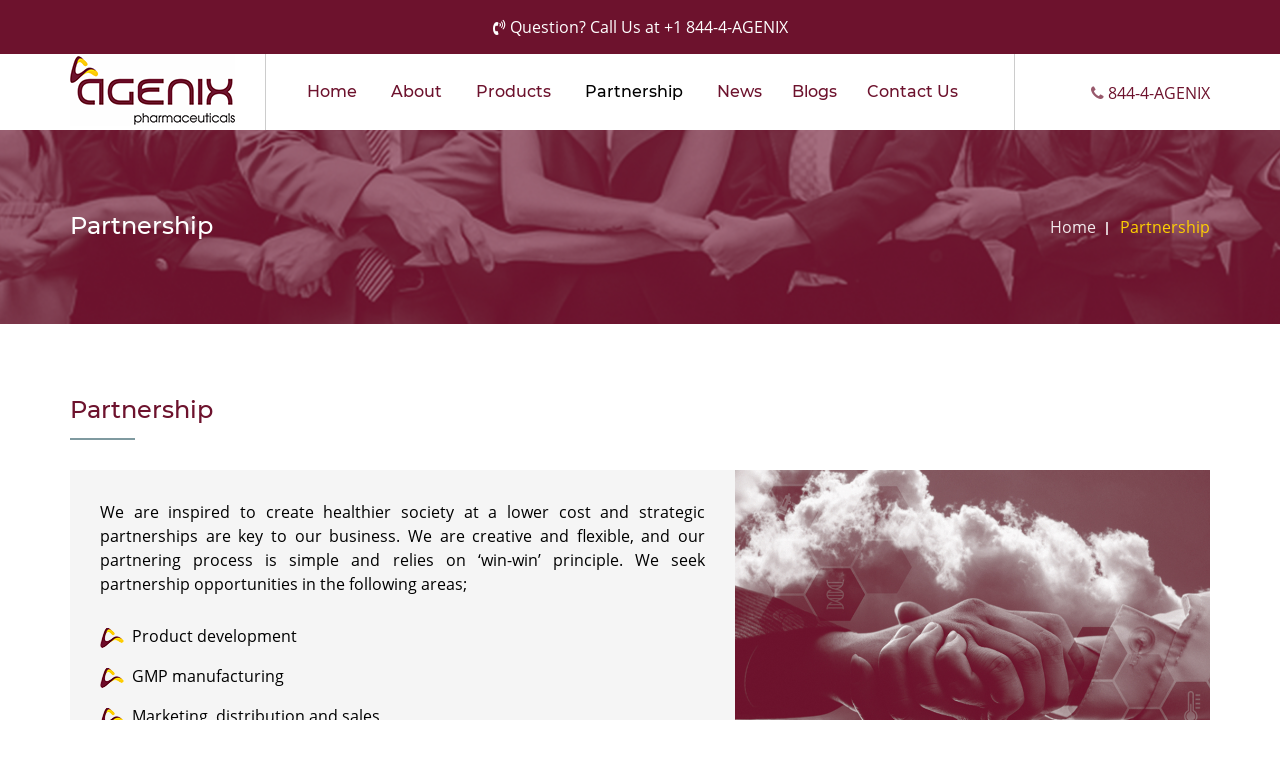

--- FILE ---
content_type: text/html
request_url: http://agenixpharma.com/partnership.html
body_size: 7184
content:
<!DOCTYPE html>
<html lang="en">
<!--<![endif]-->
<!-- BEGIN HEAD -->
<head>
  <!-- page title-->
  <title>Agenix pharma: the partnership that revolutionizes liquid dosage form pharmaceutics
</title>
  <meta http-equiv="Content-Type" content="text/html; charset=utf-8" />
  <meta name="keywords" content="liquid dosage form pharmaceutics
, medicine logistics company, essential oils for stuffy nose, Best Generic Pharmaceutical Company,aromatherapy" />
  <meta name="description" content="Agenix Pharma is a partnership that revolutionizes liquid dosage form pharmaceutics.
. Contact us to discuss Product Development, GMP Manufacturing, Marketing, and Distribution" />
  <meta name="viewport" content="width=device-width, initial-scale=1.0" />
  <!--start theme style -->
    <link rel="stylesheet" href="css/animate.css" media="screen"/>
    <link rel="stylesheet" href="css/bootstrap.min.css" media="screen"/>
  <link rel="stylesheet" href="css/font-awesome.css" media="screen"/>
  <link rel="stylesheet" href="css/fonts.css" media="screen"/>
  <link rel="stylesheet" href="css/owl.carousel.min.css" media="screen"/>
  <link rel="stylesheet" href="css/owl.theme.default.min.css" media="screen"/>
  <link rel="stylesheet" href="css/jquery.bxslider.css" media="screen"/>
  <link rel="stylesheet" href="css/style.css" media="screen"/>
  <link rel="stylesheet" id="theme-color" type="text/css" href="#"/>
    <!-- favicon links -->
    <link rel="shortcut icon" type="image/png" href="images/logofavicon.png"> 
    <link href="https://fonts.googleapis.com/css?family=Exo&display=swap" rel="stylesheet">

<!-- Global site tag (gtag.js) - Google Analytics -->
<script async src="https://www.googletagmanager.com/gtag/js?id=UA-216177300-1"></script>
<script>
  window.dataLayer = window.dataLayer || [];
  function gtag(){dataLayer.push(arguments);}
  gtag('js', new Date());

  gtag('config', 'UA-216177300-1');
</script>

  <!-- Google Tag Manager -->
<script>(function(w,d,s,l,i){w[l]=w[l]||[];w[l].push({'gtm.start':
new Date().getTime(),event:'gtm.js'});var f=d.getElementsByTagName(s)[0],
j=d.createElement(s),dl=l!='dataLayer'?'&l='+l:'';j.async=true;j.src=
'https://www.googletagmanager.com/gtm.js?id='+i+dl;f.parentNode.insertBefore(j,f);
})(window,document,'script','dataLayer','GTM-M7GRD4B');</script>
<!-- End Google Tag Manager -->

  
  <script type="text/javascript">
    (function(i,s,o,g,r,a,m){i['GoogleAnalyticsObject']=r;i[r]=i[r]||function(){
    (i[r].q=i[r].q||[]).push(arguments)},i[r].l=1*new Date();a=s.createElement(o),
    m=s.getElementsByTagName(o)[0];a.async=1;a.src=g;m.parentNode.insertBefore(a,m)
    })(window,document,'script','//www.google-analytics.com/analytics.js','ga');

    ga('create', 'UA-35935151-8', 'auto');
    ga('send', 'pageview');

  </script>
</head>
<body>
  <!-- Google Tag Manager (noscript) -->
<noscript><iframe src="https://www.googletagmanager.com/ns.html?id=GTM-M7GRD4B"
height="0" width="0" style="display:none;visibility:hidden"></iframe></noscript>
<!-- End Google Tag Manager (noscript) -->
<!-- color picker start -->
<!-- <div id="style-switcher" class="hs_color_set">
  <div>
    <h3>color options</h3>
    <ul class="colors">
      <li>
        <p class='colorchange' id='color'></p>
      </li>
      <li>
        <p class='colorchange' id='color2'></p>
      </li>
      <li>
        <p class='colorchange' id='color3'></p>
      </li>
      <li>
        <p class='colorchange' id='color4'></p>
      </li>
      <li>
        <p class='colorchange' id='color5'></p>
      </li>
      <li>
        <p class='colorchange' id='style'></p>
      </li>
    </ul>
    <h3>Theme Option</h3>
    <select class="rock_themeoption" onchange="location = this.options[this.selectedIndex].value;">
      <option>Select Option</option>
      <option value="one_page.html">Single Page</option>
      <option value="index.html">Multi Pages</option>
    </select>
    <p> </p>
  </div>
  <div class="bottom"> <a href="" class="settings"><i class="fa fa-gear"></i></a> </div>
</div> -->
<!-- color picker end --> 
<!--header start-->
<div class="hlc_topheader tha">
  <div class="container">
    <div class="row">
      <!-- <div class="col-lg-6 col-md-6 col-sm-12">
        <div class="hlc_topheader_textleft">
          <p><i class="fa fa-calendar-plus-o" aria-hidden="true"></i> Opening Hours: 6.00 am - 11.00 pm (Mon - Sat)</p>
        </div>
      </div> -->
      <div class="col-lg-12 col-md-12 col-sm-12">
        <div class="">
          <p class="thp"><i class="fa fa-volume-control-phone" aria-hidden="true"></i> Question? Call Us at <a href="tel:+1 8444243649" class="atc">+1 844-4-AGENIX</a></p>
        </div>
      </div>
    </div>
  </div>
</div>
<header id="hs_header">
  <div class="container">
    <div class="row">
        <div class="col-lg-2 col-md-2 col-sm-12">
          <div id="hs_logo" > <a href="index.html"> <img src="images/agenix-pharma.png" alt=""> </a> </div>
          <!-- #logo --> 
        </div>
        <div class="col-lg-8 col-md-8 col-sm-10">
          <button type="button" class="hs_nav_toggle navbar-toggle" data-toggle="collapse" data-target="#bs-example-navbar-collapse-1">Menu<i class="fa fa-bars"></i></button>
          <nav>
            <ul class="hs_menu collapse navbar-collapse" id="bs-example-navbar-collapse-1">
              <li><a class="hf" href="index.html">Home</a>
                <!-- <ul>
                  <li><a href="index.html">home Version 1</a></li>
                  <li><a href="index_babycare.html">home Version 2</a></li>
                  <li><a href="index_dentist.html">home Version 3</a></li>
                  <li><a href="one_page.html">home (One Page) V4</a></li>
                  <li><a href="one_page_babycare.html">home (One Page) V5</a></li>
                  <li><a href="one_page_dentist.html">home (One Page) V6</a></li>
          <li><a href="index_new.html">New Home Page</a></li>
                </ul> -->
              </li>
              <!-- <li><a href="#" class="hf">company</a></li> -->
              <li><a href="about.html" class="hf">about</a></li>
              <!-- <li><a class="hf">gallery</a>
                <ul>
                  <li><a href="services.html">Pediatric Clinic</a></li>
                  <li><a href="services.html">Dental Clinic</a></li>
                  <li><a href="services.html">General Surgery</a></li>
                  <li><a href="services.html">Physiotherapy</a></li>
                  <li><a href="services.html">Pregnancy Care</a></li>
                </ul>
              </li> -->

                <!-- <ul>
                  <li><a>Blog</a>
                    <ul>
                      <li><a href="blog-categories.html">Blog Categories</a></li>
                      <li><a href="blog-single-post.html">Blog Single Post</a></li>
                      <li><a href="blog-single-post-leftsidebar.html">Blog Leftsidebar</a></li>
                      <li><a href="blog-single-post-rightsidebar.html">Blog Rightsidebar</a></li>
                    </ul>
                  </li>
                  <li><a>services</a>
                    <ul>
                      <li><a href="services-two-column.html">services Two Column</a></li>
                      <li><a href="services.html">services Three Column</a></li>
                      <li><a href="services-four-column.html">services Four Column</a></li>
                    </ul>
                  </li>
                  <li><a>profile</a>
                    <ul>
                      <li><a href="profile-single.html">profile single</a></li>
                    </ul>
                  </li>
                  <li><a href="elements.html">Elements</a></li>
                  <li><a href="typography.html">Typography</a></li>
                  <li><a href="columns.html">columns</a></li>
                  <li><a href="icon.html">icon</a></li>
                </ul> -->
              </li>
              <li><a href="products.html" class="hf">products</a></li>
              <li><a href="partnership.html" class="hf active">partnership</a></li>
              <li><a href="news.html" class="hf">news</a>
              <li><a href="blogs.html" class="hf">Blogs</a>
              <li><a href="contact.html" class="hf">Contact Us</a></li>
            </ul>
          </nav>
        </div>
        <div class="col-lg-2 col-md-2 col-sm-2">
          <div class="hs_social">
            <ul>
               <li><a href="tel: +1 8444243649"><i class="fa fa-phone"></i> 844-4-AGENIX</a></li>
              <!-- <li><a href=""><i class="fa fa-twitter"></i></a></li>
              <li><a href=""><i class="fa fa-google-plus"></i></a></li> -->
              <!-- <li><a href="" id="hs_search"><i class="fa fa-search"></i></a></li> -->
            </ul>
          </div>
          <div class="hs_search_box">
            <form class="form-inline" role="form">
              <div class="form-group has-success has-feedback">
                <input type="text" class="form-control" id="inputSuccess4" placeholder="Search">
                <span class="glyphicon glyphicon-search form-control-feedback"></span> </div>
            </form>
          </div>
        </div>
    </div>
  </div>
</header>
<!--header end-->
<div class="hs_page_title1">
  <div class="container">
    <h3>Partnership</h3>
    <ul>
      <li><a href="index.html">Home</a></li>
      <li><a href="about.html">Partnership</a></li>
    </ul>
  </div>
</div>
<div class="container"> 
  <!--who we are start-->
  <div class="row">
    <div class="col-lg-12 col-md-12 col-sm-12">
      <h4 class="hs_heading">Partnership</h4>
      <div class="row hs_how_we_are">
        <div class="col-lg-12 col-md-12 col-sm-12">
          
          <div class="col-lg-7 col-md-6 col-sm-12">
            <div class="hs_how_we_are_text"><!-- 
              <h4>Praesent massa orci, condimen vitae mattis quis, imperdiet non massa. </h4> -->
              <p class="apc">We are inspired to create healthier society at a lower cost and strategic partnerships are key to our business. We are creative and flexible, and our partnering process is simple and relies on ‘win-win’ principle. We seek partnership opportunities in the following areas;</p>
              <p class="apc plh">
                <img src="images/agenix-pharma-point-icon.png" class="iic">&nbsp;&nbsp;Product development<br>
                <img src="images/agenix-pharma-point-icon.png" class="iic">&nbsp;&nbsp;GMP manufacturing<br>
                <img src="images/agenix-pharma-point-icon.png" class="iic">&nbsp;&nbsp;Marketing, distribution and sales<br>
                <strong class="sfs">Sales and other queries should be addressed to <a href="mailto:info@agenixpharma.com" class="mcc">info@agenixpharma.com</a></strong>

              </p>
              <!-- <a href="" class="btn btn-default">Read More</a>  --></div>
          </div>
          <div class="col-lg-5 col-md-6 col-sm-12"> <img src="images/partnership-pharma.jpg" alt="" /> </div>
        </div>
      </div>
    </div>
  </div>
  
  <!--who we are end--> 
  
  <!--Health Care Team start-->
 <!--  <div class="row">
    <div class="col-lg-12 col-md-12 col-sm-12">
      <h4 class="hs_heading">Meet Our Health Care Team</h4>
      <div class="our_doctor_team">
        <div id="health_care_team_slider" class="owl-carousel owl-theme">
          <div class="health_care_team_slider_item"> <img src="http://placehold.it/263X263" alt="" />
            <div class="hs_team_member_detail"> <a href="">
              <h4>Dr Johnathan Treat</h4>
              </a>
              <p>Chairperson</p>
              <hr>
              <p>Donec suscipit, nulla nec dapib arcu arcu sodales urna, nec auctor odio </p>
            </div>
          </div>
          <div class="health_care_team_slider_item"> <img src="http://placehold.it/263X263" alt="" />
            <div class="hs_team_member_detail"> <a href="">
              <h4>Dr Johnathan Treat</h4>
              </a>
              <p>Director</p>
              <hr>
              <p>Donec suscipit, nulla nec dapib arcu arcu sodales urna, nec auctor odio </p>
            </div>
          </div>
          <div class="health_care_team_slider_item"> <img src="http://placehold.it/263X263" alt="" />
            <div class="hs_team_member_detail"> <a href="">
              <h4>Dr Johnathan Treat</h4>
              </a>
              <p>Head Of Department</p>
              <hr>
              <p>Donec suscipit, nulla nec dapib arcu arcu sodales urna, nec auctor odio </p>
            </div>
          </div>
          <div class="health_care_team_slider_item"> <img src="http://placehold.it/263X263" alt="" />
            <div class="hs_team_member_detail"> <a href="">
              <h4>Dr Johnathan Treat</h4>
              </a>
              <p>Surgeon</p>
              <hr>
              <p>Donec suscipit, nulla nec dapib arcu arcu sodales urna, nec auctor odio </p>
            </div>
          </div>
          <div class="health_care_team_slider_item"> <img src="http://placehold.it/263X263" alt="" />
            <div class="hs_team_member_detail"> <a href="">
              <h4>Dr Johnathan Treat</h4>
              </a>
              <p>Chairperson</p>
              <hr>
              <p>Donec suscipit, nulla nec dapib arcu arcu sodales urna, nec auctor odio </p>
            </div>
          </div>
        </div>
        <div class="customNavigation text-right"> <a class="btn_prev prev"><i class="fa fa-chevron-left"></i></a> <a class="btn_next next"><i class="fa fa-chevron-right"></i></a> </div>
      </div>
    </div>
  </div> -->
  <!--Health Care Team end-->
  
 <!--  <div class="row">
      <div class="col-lg-8 col-md-8 col-sm-8">
        <h4 class="hs_heading">Our Hospital Updates</h4>
        <div class="panel-group" id="accordion">
          <div class="panel panel-default">
            <div class="panel-heading">
              <h4 class="panel-title"> <a data-toggle="collapse" data-parent="#accordion" href="#collapseOne">Sed dignissim pharetra odio pharetra Ecies. </a> </h4>
            </div>
            <div id="collapseOne" class="panel-collapse collapse in">
              <div class="panel-body">
                <div class="hs_hospital_update"> <a href=""><img src="http://placehold.it/111X92" class="pull-left" alt=""/></a>
                  <p>Aenean facilisis sodales est nec gravida. Morbi vitaes onest facilisis convallis commodo vel ante. Etiam ltricies lputate felis, non feugiat erat interdum ut. In ultricesam ut facilisetur,enim velit sodales lectus, laciniaui ultrices nibh nunc in est. Morbi vus onest facilisis convallis commodo vel ante.In ultricesam ut facilisetur,enim velit sodales lectus, laciniaui ultrices nibh nunc in est. Morbi vus onest facilisis convallis commodo vel ante. </p>
                </div>
              </div>
            </div>
          </div>
          <div class="panel panel-default">
            <div class="panel-heading">
              <h4 class="panel-title"> <a data-toggle="collapse" data-parent="#accordion" href="#collapseTwo">Sed dignissim pharetra odio pharetra Ecies. </a> </h4>
            </div>
            <div id="collapseTwo" class="panel-collapse collapse">
              <div class="panel-body">
                <div class="hs_hospital_update"> <a href=""><img src="http://placehold.it/111X92" class="pull-left" alt=""/></a>
                  <h5>Convallis commodo vel</h5>
                  <p>Aenean facilisis sodales est nec gravida. Morbi vitaes onest facilisis convallis commodo vel ante. Etiam ltricies lputate felis, non feugiat erat interdum ut. In ultricesam ut facilisetur,enim velit sodales lectus, laciniaui ultrices nibh nunc in est.</p>
                </div>
              </div>
            </div>
          </div>
          <div class="panel panel-default">
            <div class="panel-heading">
              <h4 class="panel-title"> <a data-toggle="collapse" data-parent="#accordion" href="#collapseThree">Sed dignissim pharetra odio pharetra Ecies. </a> </h4>
            </div>
            <div id="collapseThree" class="panel-collapse collapse">
              <div class="panel-body"> Anim pariatur cliche reprehenderit, enim eiusmod high life accusamus terry richardson ad squid. 3 wolf moon officia aute, non cupidatat skateboard dolor brunch. Food truck quinoa nesciunt laborum eiusmod. Brunch 3 wolf moon tempor, sunt aliqua put a bird on it squid single-origin coffee nulla assumenda shoreditch et. Nihil anim keffiyeh helvetica, craft beer labore wes anderson cred nesciunt sapiente ea proident. Ad vegan excepteur butcher vice lomo. Leggings occaecat craft beer farm-to-table, raw denim aesthetic synth nesciunt you probably haven't heard of them accusamus labore sustainable VHS. </div>
            </div>
          </div>
        </div>
      </div>
      
      <div class="col-lg-4 col-md-4 col-sm-4">
        <h4 class="hs_heading">Testimonials</h4>
        <div class="testimonial">
          <ul class="testimonial_slider">
            <li>
              <div class="testimonial_content">
                <div class="col-lg-10 col-md-10 col-sm-10 col-lg-offset-1 col-md-offset-1 col-sm-offset-1"> <img src="http://placehold.it/62X62" alt="" />
                  <h5>Tom James</h5>
                  <p>Lorem ipsum dolor sit amet, consectetur adipiscing elit. molestie nunc turpis,</p>
                  <img src="http://placehold.it/62X62" alt="" />
                  <h5>Tom James</h5>
                  <p>Lorem ipsum dolor sit amet, consectetur adipiscing elit. molestie nunc turpis,</p>
                </div>
              </div>
            </li>
            <li>
              <div class="testimonial_content">
                <div class="col-lg-10 col-md-10 col-sm-10 col-lg-offset-1 col-md-offset-1 col-sm-offset-1"> <img src="http://placehold.it/62X62" alt="" />
                  <h5>Tom James</h5>
                  <p>Lorem ipsum dolor sit amet, consectetur adipiscing elit. molestie nunc turpis,</p>
                  <img src="http://placehold.it/62X62" alt="" />
                  <h5>Tom James</h5>
                  <p>Lorem ipsum dolor sit amet, consectetur adipiscing elit. molestie nunc turpis,</p>
                </div>
              </div>
            </li>
            <li>
              <div class="testimonial_content">
                <div class="col-lg-10 col-md-10 col-sm-10 col-lg-offset-1 col-md-offset-1 col-sm-offset-1"> <img src="http://placehold.it/62X62" alt="" />
                  <h5>Tom James</h5>
                  <p>Lorem ipsum dolor sit amet, consectetur adipiscing elit. molestie nunc turpis,</p>
                  <img src="http://placehold.it/62X62" alt="" />
                  <h5>Tom James</h5>
                  <p>Lorem ipsum dolor sit amet, consectetur adipiscing elit. molestie nunc turpis,</p>
                </div>
              </div>
            </li>
            <li>
              <div class="testimonial_content">
                <div class="col-lg-10 col-md-10 col-sm-10 col-lg-offset-1 col-md-offset-1 col-sm-offset-1"> <img src="http://placehold.it/62X62" alt="" />
                  <h5>Tom James</h5>
                  <p>Lorem ipsum dolor sit amet, consectetur adipiscing elit. molestie nunc turpis,</p>
                  <img src="http://placehold.it/62X62" alt="" />
                  <h5>Tom James</h5>
                  <p>Lorem ipsum dolor sit amet, consectetur adipiscing elit. molestie nunc turpis,</p>
                </div>
              </div>
            </li>
          </ul>
        </div>
      </div>
  </div> -->
  
  <!--Releted Post start-->
  <!-- <div class="row">
    <div class="col-lg-12 col-md-12 col-sm-12">
      <h4 class="hs_heading">Releted Post</h4>
      <div class="releted_post">
        <div id="releted_post_slider" class="owl-carousel owl-theme">
          <div class="releted_post_slider_item">
            <div class="row">
              <div class="col-lg-2">
                <div class="related_post_date">
                  <h3>01</h3>
                  <p>dec</p>
                </div>
              </div>
              <div class="col-lg-10"> <img src="http://placehold.it/301X172" alt="" />
                <div class="releted_post_detail">
                  <h4>Etiam malesuada viverra</h4>
                  <p><i class="fa fa-user"></i> faucibus dui varius</p>
                  <p>Quisque ac quamsuellentesque vestibulum at in sa. Etiam eget fringilla quam. </p>
                  <a href="" class="btn btn-default">Read More</a> </div>
              </div>
            </div>
          </div>
          <div class="releted_post_slider_item">
            <div class="row">
              <div class="col-lg-2">
                <div class="related_post_date">
                  <h3>02</h3>
                  <p>dec</p>
                </div>
              </div>
              <div class="col-lg-10"> <img src="http://placehold.it/301X172" alt="" />
                <div class="releted_post_detail">
                  <h4>Etiam malesuada viverra</h4>
                  <p><i class="fa fa-user"></i> faucibus dui varius</p>
                  <p>Quisque ac quamsuellentesque vestibulum at in sa. Etiam eget fringilla quam. </p>
                  <a href="" class="btn btn-default">Read More</a> </div>
              </div>
            </div>
          </div>
          <div class="releted_post_slider_item">
            <div class="row">
              <div class="col-lg-2">
                <div class="related_post_date">
                  <h3>22</h3>
                  <p>dec</p>
                </div>
              </div>
              <div class="col-lg-10"> <img src="http://placehold.it/301X172" alt="" />
                <div class="releted_post_detail">
                  <h4>Etiam malesuada viverra</h4>
                  <p><i class="fa fa-user"></i> faucibus dui varius</p>
                  <p>Quisque ac quamsuellentesque vestibulum at in sa. Etiam eget fringilla quam. </p>
                  <a href="" class="btn btn-default">Read More</a> </div>
              </div>
            </div>
          </div>
          <div class="releted_post_slider_item">
            <div class="row">
              <div class="col-lg-2">
                <div class="related_post_date">
                  <h3>28</h3>
                  <p>dec</p>
                </div>
              </div>
              <div class="col-lg-10"> <img src="http://placehold.it/301X172" alt="" />
                <div class="releted_post_detail">
                  <h4>Etiam malesuada viverra</h4>
                  <p><i class="fa fa-user"></i> faucibus dui varius</p>
                  <p>Quisque ac quamsuellentesque vestibulum at in sa. Etiam eget fringilla quam. </p>
                  <a href="" class="btn btn-default">Read More</a> </div>
              </div>
            </div>
          </div>
        </div>
        <div class="customNavigation text-right"> <a class="btn_prev prev"><i class="fa fa-chevron-left"></i></a> <a class="btn_next next"><i class="fa fa-chevron-right"></i></a> </div>
      </div>
    </div>
  </div> -->
  <!--Releted Post end-->
  <div class="hs_margin_40"></div>
</div>
<!--footer start-->
<footer id="hs_footer">
  <div class="container">
    <div class="hs_footer_content">
      <div class="row">
        <div class="col-lg-12 col-md-12 col-sm-12">
          <div class="row">
            <div class="hs_footer_about_us">
              <!-- <div class="col-lg-3 col-md-4 col-sm-12 col-md-12 col-sm-6 col-xs-12">
                <h4 class="hs_heading">About Us</h4>
                <a href="index.html"><img src="images/agenix-pharma-footer.png" alt="logo" width="" height="" style="margin-top: -25px;" /></a>
              </div> -->
              <div class="col-lg-4 col-md-4 col-sm-6 col-xs-12">
                <h4 class="hs_heading">Get in touch!</h4>
                <div class="hs_contact_detail">
                <p><i class="fa fa-map-marker"></i> 721 W Tarrant Rd, Suite 120<br>Grand Prairie, TX 75050</p>
                <p><a href="tel: +1 8444243649" style="color: #ffffff;"><i class="fa fa-mobile-phone"></i> +1 844-4-AGENIX</a></p>
                <p><a href="mailto:info@agenixpharma.com" style="color: #ffffff"><i class="fa fa-envelope-o" style="font-size:16px; margin-left: -21px;"></i> info@agenixpharma.com</a></p>
               </div>
               <h4 class="hs_heading">Follow us on</h4> 
                 <div class="clearfix"></div>
                 <div class="hs_footer_link_1">
                   <ul style="padding: 0px !important;">
                     <li><a href="https://www.facebook.com/rhinopatch" target="_blank" style="color: #FFF;"><i class="fa fa-facebook"></i></a></li>
                     <li><a href="https://www.instagram.com/rhinopatch/" target="_blank" style="color: #FFF;"><i class="fa fa-instagram"></i></a></li>
                     <li><a href="https://twitter.com/RhinoPatch" target="_blank" style="color: #FFF;"><i class="fa fa-twitter"></i></a></li>
                     <li><a href="https://pinterest.com/rhinopatch" target="_blank" style="color: #FFF;"><i class="fa fa-pinterest"></i></a></li>
                     <li><a href="https://g.page/r/CdlG6M6XiiwXEBA" target="_blank" style="color: #FFF;"><i class="fa fa-google"></i></a></li>
                   </ul>
                 </div> 
              </div>
              <div class="col-lg-4 col-md-4 col-sm-6 col-xs-12">
              <h4 class="hs_heading">Useful Links</h4>
                <div class="clearfix"></div>
                <div class="hs_footer_link">
                  <ul>
                  <li><a href="products.html">Products</a></li>
                  <li><a href="partnership.html">Partnership</a></li>
                  <li><a href="news.html">products.html</a></li>
                  <li><a href="contact.html">Contact Us</a></li>
                  </ul>
                </div>

              </div>
              <div class="col-lg-4 col-md-4 col-sm-6 col-xs-12">
              <h4 class="hs_heading">Get Directions</h4>
                <div class="clearfix"></div>
                <div class="hs_footer_link">
                  <iframe src="https://www.google.com/maps/embed?pb=!1m14!1m8!1m3!1d13421.07435923708!2d-97.013431!3d32.758607!3m2!1i1024!2i768!4f13.1!3m3!1m2!1s0x864e8684b5c87297%3A0xc943534f521f1bd6!2s721%20W%20Tarrant%20Rd%2C%20Grand%20Prairie%2C%20TX%2075050%2C%20USA!5e0!3m2!1sen!2sin!4v1583748283759!5m2!1sen!2sin" width="320" height="180" frameborder="0" style="border:0;" allowfullscreen=""></iframe>
                </div>
              </div>
              
              <!-- <div class="col-lg-4 col-md-4 col-sm-6 col-xs-12">
                <h4 class="hs_heading">Social Links</h4>
                <div class="clearfix"></div>
                <div class="hs_footer_link">
                  <ul>
                    <li><a href="#"><i class="fa fa-facebook"></i>  &nbsp;&nbsp;&nbsp;&nbsp;Facebook</a></li>
                    <li><a href="#"><i class="fa fa-linkedin"></i> &nbsp;&nbsp;&nbsp;Linked In</a></li><li><a href="#"><i class="fa fa-twitter"></i> &nbsp;&nbsp;&nbsp;Twitter</a></li>
                  </ul>
                </div>
              </div> -->
            </div>
          </div>
          <!-- <div class="row">
            <div class="col-lg-4 col-md-3 col-sm-12">
              <h4 class="hs_heading">Get in touch!</h4>
              <div class="hs_contact_detail">
                <p><i class="fa fa-map-marker"></i> 721 W Tarrant Rd Grand Prairie,<br>TX 75050, USA</p>
                <p><i class="fa fa-mobile-phone"></i> +61 3 8376 6284</p>
                <p><i class="fa fa-envelope-o" style="font-size:16px; margin-left: -21px;"></i> info@agenixpharma.com</p>
              </div>
            </div>
            <div class="col-lg-4 col-md-4 col-sm-12">
              <h4 class="hs_heading">Useful Links</h4>
              <div class="clearfix"></div>
              <div class="hs_footer_link">
                <ul>
                  <li><a href="services.html">Company</a></li>
                  <li><a href="services.html">Partnership</a></li>
                  <li><a href="services.html">News & Events</a></li>
                  <li><a href="services.html">Contact Us</a></li>
                </ul>
              </div>
            </div>
            <div class="col-lg-4 col-md-4 col-sm-12">
                <h4 class="hs_heading">Social Links</h4>
                <div class="clearfix"></div>
              <div class="hs_footer_link">
                <ul>
                  <li><a href="blog-single-post-rightsidebar.html"><i class="fa fa-facebook"></i>  &nbsp;&nbsp;&nbsp;&nbsp;Facebook</a></li>
                  <li><a href="typography.html"><i class="fa fa-linkedin"></i> &nbsp;&nbsp;&nbsp;Linked In</a></li>
                  <li><a href="elements.html"><i class="fa fa-twitter"></i> &nbsp;&nbsp;&nbsp;Twitter</a></li>
                </ul>
              </div>
            </div>
          </div> -->
        </div>
      </div>
    </div>
  </div>
</footer>
<div class="hs_copyright">Copyright © 2020 Agenix Pharmaceuticals. All Rights Reserved. | Developed by <a href="https://cloudmellow.com/" target="_blank">Cloudmellow</a></div>
<!-- Main JS file start--> 
<script type="text/javascript" src="js/jquery-3.3.1.min.js"></script> 
<script type="text/javascript" src="js/bootstrap.min.js"></script> 
<script type="text/javascript" src="js/owl.carousel.min.js"></script> 
<script type="text/javascript" src="js/jquery.bxslider.js"></script> 
<script type="text/javascript" src="js/jquery.mixitup.min.js"></script> 
<script type="text/javascript" src="js/smoothscroll.js"></script> 
<script type="text/javascript" src="js/single-0.1.0.js"></script> 
<script type="text/javascript" src="js/custom.js"></script>
</body>
</html>

--- FILE ---
content_type: text/html
request_url: http://agenixpharma.com/partnership.html
body_size: 7184
content:
<!DOCTYPE html>
<html lang="en">
<!--<![endif]-->
<!-- BEGIN HEAD -->
<head>
  <!-- page title-->
  <title>Agenix pharma: the partnership that revolutionizes liquid dosage form pharmaceutics
</title>
  <meta http-equiv="Content-Type" content="text/html; charset=utf-8" />
  <meta name="keywords" content="liquid dosage form pharmaceutics
, medicine logistics company, essential oils for stuffy nose, Best Generic Pharmaceutical Company,aromatherapy" />
  <meta name="description" content="Agenix Pharma is a partnership that revolutionizes liquid dosage form pharmaceutics.
. Contact us to discuss Product Development, GMP Manufacturing, Marketing, and Distribution" />
  <meta name="viewport" content="width=device-width, initial-scale=1.0" />
  <!--start theme style -->
    <link rel="stylesheet" href="css/animate.css" media="screen"/>
    <link rel="stylesheet" href="css/bootstrap.min.css" media="screen"/>
  <link rel="stylesheet" href="css/font-awesome.css" media="screen"/>
  <link rel="stylesheet" href="css/fonts.css" media="screen"/>
  <link rel="stylesheet" href="css/owl.carousel.min.css" media="screen"/>
  <link rel="stylesheet" href="css/owl.theme.default.min.css" media="screen"/>
  <link rel="stylesheet" href="css/jquery.bxslider.css" media="screen"/>
  <link rel="stylesheet" href="css/style.css" media="screen"/>
  <link rel="stylesheet" id="theme-color" type="text/css" href="#"/>
    <!-- favicon links -->
    <link rel="shortcut icon" type="image/png" href="images/logofavicon.png"> 
    <link href="https://fonts.googleapis.com/css?family=Exo&display=swap" rel="stylesheet">

<!-- Global site tag (gtag.js) - Google Analytics -->
<script async src="https://www.googletagmanager.com/gtag/js?id=UA-216177300-1"></script>
<script>
  window.dataLayer = window.dataLayer || [];
  function gtag(){dataLayer.push(arguments);}
  gtag('js', new Date());

  gtag('config', 'UA-216177300-1');
</script>

  <!-- Google Tag Manager -->
<script>(function(w,d,s,l,i){w[l]=w[l]||[];w[l].push({'gtm.start':
new Date().getTime(),event:'gtm.js'});var f=d.getElementsByTagName(s)[0],
j=d.createElement(s),dl=l!='dataLayer'?'&l='+l:'';j.async=true;j.src=
'https://www.googletagmanager.com/gtm.js?id='+i+dl;f.parentNode.insertBefore(j,f);
})(window,document,'script','dataLayer','GTM-M7GRD4B');</script>
<!-- End Google Tag Manager -->

  
  <script type="text/javascript">
    (function(i,s,o,g,r,a,m){i['GoogleAnalyticsObject']=r;i[r]=i[r]||function(){
    (i[r].q=i[r].q||[]).push(arguments)},i[r].l=1*new Date();a=s.createElement(o),
    m=s.getElementsByTagName(o)[0];a.async=1;a.src=g;m.parentNode.insertBefore(a,m)
    })(window,document,'script','//www.google-analytics.com/analytics.js','ga');

    ga('create', 'UA-35935151-8', 'auto');
    ga('send', 'pageview');

  </script>
</head>
<body>
  <!-- Google Tag Manager (noscript) -->
<noscript><iframe src="https://www.googletagmanager.com/ns.html?id=GTM-M7GRD4B"
height="0" width="0" style="display:none;visibility:hidden"></iframe></noscript>
<!-- End Google Tag Manager (noscript) -->
<!-- color picker start -->
<!-- <div id="style-switcher" class="hs_color_set">
  <div>
    <h3>color options</h3>
    <ul class="colors">
      <li>
        <p class='colorchange' id='color'></p>
      </li>
      <li>
        <p class='colorchange' id='color2'></p>
      </li>
      <li>
        <p class='colorchange' id='color3'></p>
      </li>
      <li>
        <p class='colorchange' id='color4'></p>
      </li>
      <li>
        <p class='colorchange' id='color5'></p>
      </li>
      <li>
        <p class='colorchange' id='style'></p>
      </li>
    </ul>
    <h3>Theme Option</h3>
    <select class="rock_themeoption" onchange="location = this.options[this.selectedIndex].value;">
      <option>Select Option</option>
      <option value="one_page.html">Single Page</option>
      <option value="index.html">Multi Pages</option>
    </select>
    <p> </p>
  </div>
  <div class="bottom"> <a href="" class="settings"><i class="fa fa-gear"></i></a> </div>
</div> -->
<!-- color picker end --> 
<!--header start-->
<div class="hlc_topheader tha">
  <div class="container">
    <div class="row">
      <!-- <div class="col-lg-6 col-md-6 col-sm-12">
        <div class="hlc_topheader_textleft">
          <p><i class="fa fa-calendar-plus-o" aria-hidden="true"></i> Opening Hours: 6.00 am - 11.00 pm (Mon - Sat)</p>
        </div>
      </div> -->
      <div class="col-lg-12 col-md-12 col-sm-12">
        <div class="">
          <p class="thp"><i class="fa fa-volume-control-phone" aria-hidden="true"></i> Question? Call Us at <a href="tel:+1 8444243649" class="atc">+1 844-4-AGENIX</a></p>
        </div>
      </div>
    </div>
  </div>
</div>
<header id="hs_header">
  <div class="container">
    <div class="row">
        <div class="col-lg-2 col-md-2 col-sm-12">
          <div id="hs_logo" > <a href="index.html"> <img src="images/agenix-pharma.png" alt=""> </a> </div>
          <!-- #logo --> 
        </div>
        <div class="col-lg-8 col-md-8 col-sm-10">
          <button type="button" class="hs_nav_toggle navbar-toggle" data-toggle="collapse" data-target="#bs-example-navbar-collapse-1">Menu<i class="fa fa-bars"></i></button>
          <nav>
            <ul class="hs_menu collapse navbar-collapse" id="bs-example-navbar-collapse-1">
              <li><a class="hf" href="index.html">Home</a>
                <!-- <ul>
                  <li><a href="index.html">home Version 1</a></li>
                  <li><a href="index_babycare.html">home Version 2</a></li>
                  <li><a href="index_dentist.html">home Version 3</a></li>
                  <li><a href="one_page.html">home (One Page) V4</a></li>
                  <li><a href="one_page_babycare.html">home (One Page) V5</a></li>
                  <li><a href="one_page_dentist.html">home (One Page) V6</a></li>
          <li><a href="index_new.html">New Home Page</a></li>
                </ul> -->
              </li>
              <!-- <li><a href="#" class="hf">company</a></li> -->
              <li><a href="about.html" class="hf">about</a></li>
              <!-- <li><a class="hf">gallery</a>
                <ul>
                  <li><a href="services.html">Pediatric Clinic</a></li>
                  <li><a href="services.html">Dental Clinic</a></li>
                  <li><a href="services.html">General Surgery</a></li>
                  <li><a href="services.html">Physiotherapy</a></li>
                  <li><a href="services.html">Pregnancy Care</a></li>
                </ul>
              </li> -->

                <!-- <ul>
                  <li><a>Blog</a>
                    <ul>
                      <li><a href="blog-categories.html">Blog Categories</a></li>
                      <li><a href="blog-single-post.html">Blog Single Post</a></li>
                      <li><a href="blog-single-post-leftsidebar.html">Blog Leftsidebar</a></li>
                      <li><a href="blog-single-post-rightsidebar.html">Blog Rightsidebar</a></li>
                    </ul>
                  </li>
                  <li><a>services</a>
                    <ul>
                      <li><a href="services-two-column.html">services Two Column</a></li>
                      <li><a href="services.html">services Three Column</a></li>
                      <li><a href="services-four-column.html">services Four Column</a></li>
                    </ul>
                  </li>
                  <li><a>profile</a>
                    <ul>
                      <li><a href="profile-single.html">profile single</a></li>
                    </ul>
                  </li>
                  <li><a href="elements.html">Elements</a></li>
                  <li><a href="typography.html">Typography</a></li>
                  <li><a href="columns.html">columns</a></li>
                  <li><a href="icon.html">icon</a></li>
                </ul> -->
              </li>
              <li><a href="products.html" class="hf">products</a></li>
              <li><a href="partnership.html" class="hf active">partnership</a></li>
              <li><a href="news.html" class="hf">news</a>
              <li><a href="blogs.html" class="hf">Blogs</a>
              <li><a href="contact.html" class="hf">Contact Us</a></li>
            </ul>
          </nav>
        </div>
        <div class="col-lg-2 col-md-2 col-sm-2">
          <div class="hs_social">
            <ul>
               <li><a href="tel: +1 8444243649"><i class="fa fa-phone"></i> 844-4-AGENIX</a></li>
              <!-- <li><a href=""><i class="fa fa-twitter"></i></a></li>
              <li><a href=""><i class="fa fa-google-plus"></i></a></li> -->
              <!-- <li><a href="" id="hs_search"><i class="fa fa-search"></i></a></li> -->
            </ul>
          </div>
          <div class="hs_search_box">
            <form class="form-inline" role="form">
              <div class="form-group has-success has-feedback">
                <input type="text" class="form-control" id="inputSuccess4" placeholder="Search">
                <span class="glyphicon glyphicon-search form-control-feedback"></span> </div>
            </form>
          </div>
        </div>
    </div>
  </div>
</header>
<!--header end-->
<div class="hs_page_title1">
  <div class="container">
    <h3>Partnership</h3>
    <ul>
      <li><a href="index.html">Home</a></li>
      <li><a href="about.html">Partnership</a></li>
    </ul>
  </div>
</div>
<div class="container"> 
  <!--who we are start-->
  <div class="row">
    <div class="col-lg-12 col-md-12 col-sm-12">
      <h4 class="hs_heading">Partnership</h4>
      <div class="row hs_how_we_are">
        <div class="col-lg-12 col-md-12 col-sm-12">
          
          <div class="col-lg-7 col-md-6 col-sm-12">
            <div class="hs_how_we_are_text"><!-- 
              <h4>Praesent massa orci, condimen vitae mattis quis, imperdiet non massa. </h4> -->
              <p class="apc">We are inspired to create healthier society at a lower cost and strategic partnerships are key to our business. We are creative and flexible, and our partnering process is simple and relies on ‘win-win’ principle. We seek partnership opportunities in the following areas;</p>
              <p class="apc plh">
                <img src="images/agenix-pharma-point-icon.png" class="iic">&nbsp;&nbsp;Product development<br>
                <img src="images/agenix-pharma-point-icon.png" class="iic">&nbsp;&nbsp;GMP manufacturing<br>
                <img src="images/agenix-pharma-point-icon.png" class="iic">&nbsp;&nbsp;Marketing, distribution and sales<br>
                <strong class="sfs">Sales and other queries should be addressed to <a href="mailto:info@agenixpharma.com" class="mcc">info@agenixpharma.com</a></strong>

              </p>
              <!-- <a href="" class="btn btn-default">Read More</a>  --></div>
          </div>
          <div class="col-lg-5 col-md-6 col-sm-12"> <img src="images/partnership-pharma.jpg" alt="" /> </div>
        </div>
      </div>
    </div>
  </div>
  
  <!--who we are end--> 
  
  <!--Health Care Team start-->
 <!--  <div class="row">
    <div class="col-lg-12 col-md-12 col-sm-12">
      <h4 class="hs_heading">Meet Our Health Care Team</h4>
      <div class="our_doctor_team">
        <div id="health_care_team_slider" class="owl-carousel owl-theme">
          <div class="health_care_team_slider_item"> <img src="http://placehold.it/263X263" alt="" />
            <div class="hs_team_member_detail"> <a href="">
              <h4>Dr Johnathan Treat</h4>
              </a>
              <p>Chairperson</p>
              <hr>
              <p>Donec suscipit, nulla nec dapib arcu arcu sodales urna, nec auctor odio </p>
            </div>
          </div>
          <div class="health_care_team_slider_item"> <img src="http://placehold.it/263X263" alt="" />
            <div class="hs_team_member_detail"> <a href="">
              <h4>Dr Johnathan Treat</h4>
              </a>
              <p>Director</p>
              <hr>
              <p>Donec suscipit, nulla nec dapib arcu arcu sodales urna, nec auctor odio </p>
            </div>
          </div>
          <div class="health_care_team_slider_item"> <img src="http://placehold.it/263X263" alt="" />
            <div class="hs_team_member_detail"> <a href="">
              <h4>Dr Johnathan Treat</h4>
              </a>
              <p>Head Of Department</p>
              <hr>
              <p>Donec suscipit, nulla nec dapib arcu arcu sodales urna, nec auctor odio </p>
            </div>
          </div>
          <div class="health_care_team_slider_item"> <img src="http://placehold.it/263X263" alt="" />
            <div class="hs_team_member_detail"> <a href="">
              <h4>Dr Johnathan Treat</h4>
              </a>
              <p>Surgeon</p>
              <hr>
              <p>Donec suscipit, nulla nec dapib arcu arcu sodales urna, nec auctor odio </p>
            </div>
          </div>
          <div class="health_care_team_slider_item"> <img src="http://placehold.it/263X263" alt="" />
            <div class="hs_team_member_detail"> <a href="">
              <h4>Dr Johnathan Treat</h4>
              </a>
              <p>Chairperson</p>
              <hr>
              <p>Donec suscipit, nulla nec dapib arcu arcu sodales urna, nec auctor odio </p>
            </div>
          </div>
        </div>
        <div class="customNavigation text-right"> <a class="btn_prev prev"><i class="fa fa-chevron-left"></i></a> <a class="btn_next next"><i class="fa fa-chevron-right"></i></a> </div>
      </div>
    </div>
  </div> -->
  <!--Health Care Team end-->
  
 <!--  <div class="row">
      <div class="col-lg-8 col-md-8 col-sm-8">
        <h4 class="hs_heading">Our Hospital Updates</h4>
        <div class="panel-group" id="accordion">
          <div class="panel panel-default">
            <div class="panel-heading">
              <h4 class="panel-title"> <a data-toggle="collapse" data-parent="#accordion" href="#collapseOne">Sed dignissim pharetra odio pharetra Ecies. </a> </h4>
            </div>
            <div id="collapseOne" class="panel-collapse collapse in">
              <div class="panel-body">
                <div class="hs_hospital_update"> <a href=""><img src="http://placehold.it/111X92" class="pull-left" alt=""/></a>
                  <p>Aenean facilisis sodales est nec gravida. Morbi vitaes onest facilisis convallis commodo vel ante. Etiam ltricies lputate felis, non feugiat erat interdum ut. In ultricesam ut facilisetur,enim velit sodales lectus, laciniaui ultrices nibh nunc in est. Morbi vus onest facilisis convallis commodo vel ante.In ultricesam ut facilisetur,enim velit sodales lectus, laciniaui ultrices nibh nunc in est. Morbi vus onest facilisis convallis commodo vel ante. </p>
                </div>
              </div>
            </div>
          </div>
          <div class="panel panel-default">
            <div class="panel-heading">
              <h4 class="panel-title"> <a data-toggle="collapse" data-parent="#accordion" href="#collapseTwo">Sed dignissim pharetra odio pharetra Ecies. </a> </h4>
            </div>
            <div id="collapseTwo" class="panel-collapse collapse">
              <div class="panel-body">
                <div class="hs_hospital_update"> <a href=""><img src="http://placehold.it/111X92" class="pull-left" alt=""/></a>
                  <h5>Convallis commodo vel</h5>
                  <p>Aenean facilisis sodales est nec gravida. Morbi vitaes onest facilisis convallis commodo vel ante. Etiam ltricies lputate felis, non feugiat erat interdum ut. In ultricesam ut facilisetur,enim velit sodales lectus, laciniaui ultrices nibh nunc in est.</p>
                </div>
              </div>
            </div>
          </div>
          <div class="panel panel-default">
            <div class="panel-heading">
              <h4 class="panel-title"> <a data-toggle="collapse" data-parent="#accordion" href="#collapseThree">Sed dignissim pharetra odio pharetra Ecies. </a> </h4>
            </div>
            <div id="collapseThree" class="panel-collapse collapse">
              <div class="panel-body"> Anim pariatur cliche reprehenderit, enim eiusmod high life accusamus terry richardson ad squid. 3 wolf moon officia aute, non cupidatat skateboard dolor brunch. Food truck quinoa nesciunt laborum eiusmod. Brunch 3 wolf moon tempor, sunt aliqua put a bird on it squid single-origin coffee nulla assumenda shoreditch et. Nihil anim keffiyeh helvetica, craft beer labore wes anderson cred nesciunt sapiente ea proident. Ad vegan excepteur butcher vice lomo. Leggings occaecat craft beer farm-to-table, raw denim aesthetic synth nesciunt you probably haven't heard of them accusamus labore sustainable VHS. </div>
            </div>
          </div>
        </div>
      </div>
      
      <div class="col-lg-4 col-md-4 col-sm-4">
        <h4 class="hs_heading">Testimonials</h4>
        <div class="testimonial">
          <ul class="testimonial_slider">
            <li>
              <div class="testimonial_content">
                <div class="col-lg-10 col-md-10 col-sm-10 col-lg-offset-1 col-md-offset-1 col-sm-offset-1"> <img src="http://placehold.it/62X62" alt="" />
                  <h5>Tom James</h5>
                  <p>Lorem ipsum dolor sit amet, consectetur adipiscing elit. molestie nunc turpis,</p>
                  <img src="http://placehold.it/62X62" alt="" />
                  <h5>Tom James</h5>
                  <p>Lorem ipsum dolor sit amet, consectetur adipiscing elit. molestie nunc turpis,</p>
                </div>
              </div>
            </li>
            <li>
              <div class="testimonial_content">
                <div class="col-lg-10 col-md-10 col-sm-10 col-lg-offset-1 col-md-offset-1 col-sm-offset-1"> <img src="http://placehold.it/62X62" alt="" />
                  <h5>Tom James</h5>
                  <p>Lorem ipsum dolor sit amet, consectetur adipiscing elit. molestie nunc turpis,</p>
                  <img src="http://placehold.it/62X62" alt="" />
                  <h5>Tom James</h5>
                  <p>Lorem ipsum dolor sit amet, consectetur adipiscing elit. molestie nunc turpis,</p>
                </div>
              </div>
            </li>
            <li>
              <div class="testimonial_content">
                <div class="col-lg-10 col-md-10 col-sm-10 col-lg-offset-1 col-md-offset-1 col-sm-offset-1"> <img src="http://placehold.it/62X62" alt="" />
                  <h5>Tom James</h5>
                  <p>Lorem ipsum dolor sit amet, consectetur adipiscing elit. molestie nunc turpis,</p>
                  <img src="http://placehold.it/62X62" alt="" />
                  <h5>Tom James</h5>
                  <p>Lorem ipsum dolor sit amet, consectetur adipiscing elit. molestie nunc turpis,</p>
                </div>
              </div>
            </li>
            <li>
              <div class="testimonial_content">
                <div class="col-lg-10 col-md-10 col-sm-10 col-lg-offset-1 col-md-offset-1 col-sm-offset-1"> <img src="http://placehold.it/62X62" alt="" />
                  <h5>Tom James</h5>
                  <p>Lorem ipsum dolor sit amet, consectetur adipiscing elit. molestie nunc turpis,</p>
                  <img src="http://placehold.it/62X62" alt="" />
                  <h5>Tom James</h5>
                  <p>Lorem ipsum dolor sit amet, consectetur adipiscing elit. molestie nunc turpis,</p>
                </div>
              </div>
            </li>
          </ul>
        </div>
      </div>
  </div> -->
  
  <!--Releted Post start-->
  <!-- <div class="row">
    <div class="col-lg-12 col-md-12 col-sm-12">
      <h4 class="hs_heading">Releted Post</h4>
      <div class="releted_post">
        <div id="releted_post_slider" class="owl-carousel owl-theme">
          <div class="releted_post_slider_item">
            <div class="row">
              <div class="col-lg-2">
                <div class="related_post_date">
                  <h3>01</h3>
                  <p>dec</p>
                </div>
              </div>
              <div class="col-lg-10"> <img src="http://placehold.it/301X172" alt="" />
                <div class="releted_post_detail">
                  <h4>Etiam malesuada viverra</h4>
                  <p><i class="fa fa-user"></i> faucibus dui varius</p>
                  <p>Quisque ac quamsuellentesque vestibulum at in sa. Etiam eget fringilla quam. </p>
                  <a href="" class="btn btn-default">Read More</a> </div>
              </div>
            </div>
          </div>
          <div class="releted_post_slider_item">
            <div class="row">
              <div class="col-lg-2">
                <div class="related_post_date">
                  <h3>02</h3>
                  <p>dec</p>
                </div>
              </div>
              <div class="col-lg-10"> <img src="http://placehold.it/301X172" alt="" />
                <div class="releted_post_detail">
                  <h4>Etiam malesuada viverra</h4>
                  <p><i class="fa fa-user"></i> faucibus dui varius</p>
                  <p>Quisque ac quamsuellentesque vestibulum at in sa. Etiam eget fringilla quam. </p>
                  <a href="" class="btn btn-default">Read More</a> </div>
              </div>
            </div>
          </div>
          <div class="releted_post_slider_item">
            <div class="row">
              <div class="col-lg-2">
                <div class="related_post_date">
                  <h3>22</h3>
                  <p>dec</p>
                </div>
              </div>
              <div class="col-lg-10"> <img src="http://placehold.it/301X172" alt="" />
                <div class="releted_post_detail">
                  <h4>Etiam malesuada viverra</h4>
                  <p><i class="fa fa-user"></i> faucibus dui varius</p>
                  <p>Quisque ac quamsuellentesque vestibulum at in sa. Etiam eget fringilla quam. </p>
                  <a href="" class="btn btn-default">Read More</a> </div>
              </div>
            </div>
          </div>
          <div class="releted_post_slider_item">
            <div class="row">
              <div class="col-lg-2">
                <div class="related_post_date">
                  <h3>28</h3>
                  <p>dec</p>
                </div>
              </div>
              <div class="col-lg-10"> <img src="http://placehold.it/301X172" alt="" />
                <div class="releted_post_detail">
                  <h4>Etiam malesuada viverra</h4>
                  <p><i class="fa fa-user"></i> faucibus dui varius</p>
                  <p>Quisque ac quamsuellentesque vestibulum at in sa. Etiam eget fringilla quam. </p>
                  <a href="" class="btn btn-default">Read More</a> </div>
              </div>
            </div>
          </div>
        </div>
        <div class="customNavigation text-right"> <a class="btn_prev prev"><i class="fa fa-chevron-left"></i></a> <a class="btn_next next"><i class="fa fa-chevron-right"></i></a> </div>
      </div>
    </div>
  </div> -->
  <!--Releted Post end-->
  <div class="hs_margin_40"></div>
</div>
<!--footer start-->
<footer id="hs_footer">
  <div class="container">
    <div class="hs_footer_content">
      <div class="row">
        <div class="col-lg-12 col-md-12 col-sm-12">
          <div class="row">
            <div class="hs_footer_about_us">
              <!-- <div class="col-lg-3 col-md-4 col-sm-12 col-md-12 col-sm-6 col-xs-12">
                <h4 class="hs_heading">About Us</h4>
                <a href="index.html"><img src="images/agenix-pharma-footer.png" alt="logo" width="" height="" style="margin-top: -25px;" /></a>
              </div> -->
              <div class="col-lg-4 col-md-4 col-sm-6 col-xs-12">
                <h4 class="hs_heading">Get in touch!</h4>
                <div class="hs_contact_detail">
                <p><i class="fa fa-map-marker"></i> 721 W Tarrant Rd, Suite 120<br>Grand Prairie, TX 75050</p>
                <p><a href="tel: +1 8444243649" style="color: #ffffff;"><i class="fa fa-mobile-phone"></i> +1 844-4-AGENIX</a></p>
                <p><a href="mailto:info@agenixpharma.com" style="color: #ffffff"><i class="fa fa-envelope-o" style="font-size:16px; margin-left: -21px;"></i> info@agenixpharma.com</a></p>
               </div>
               <h4 class="hs_heading">Follow us on</h4> 
                 <div class="clearfix"></div>
                 <div class="hs_footer_link_1">
                   <ul style="padding: 0px !important;">
                     <li><a href="https://www.facebook.com/rhinopatch" target="_blank" style="color: #FFF;"><i class="fa fa-facebook"></i></a></li>
                     <li><a href="https://www.instagram.com/rhinopatch/" target="_blank" style="color: #FFF;"><i class="fa fa-instagram"></i></a></li>
                     <li><a href="https://twitter.com/RhinoPatch" target="_blank" style="color: #FFF;"><i class="fa fa-twitter"></i></a></li>
                     <li><a href="https://pinterest.com/rhinopatch" target="_blank" style="color: #FFF;"><i class="fa fa-pinterest"></i></a></li>
                     <li><a href="https://g.page/r/CdlG6M6XiiwXEBA" target="_blank" style="color: #FFF;"><i class="fa fa-google"></i></a></li>
                   </ul>
                 </div> 
              </div>
              <div class="col-lg-4 col-md-4 col-sm-6 col-xs-12">
              <h4 class="hs_heading">Useful Links</h4>
                <div class="clearfix"></div>
                <div class="hs_footer_link">
                  <ul>
                  <li><a href="products.html">Products</a></li>
                  <li><a href="partnership.html">Partnership</a></li>
                  <li><a href="news.html">products.html</a></li>
                  <li><a href="contact.html">Contact Us</a></li>
                  </ul>
                </div>

              </div>
              <div class="col-lg-4 col-md-4 col-sm-6 col-xs-12">
              <h4 class="hs_heading">Get Directions</h4>
                <div class="clearfix"></div>
                <div class="hs_footer_link">
                  <iframe src="https://www.google.com/maps/embed?pb=!1m14!1m8!1m3!1d13421.07435923708!2d-97.013431!3d32.758607!3m2!1i1024!2i768!4f13.1!3m3!1m2!1s0x864e8684b5c87297%3A0xc943534f521f1bd6!2s721%20W%20Tarrant%20Rd%2C%20Grand%20Prairie%2C%20TX%2075050%2C%20USA!5e0!3m2!1sen!2sin!4v1583748283759!5m2!1sen!2sin" width="320" height="180" frameborder="0" style="border:0;" allowfullscreen=""></iframe>
                </div>
              </div>
              
              <!-- <div class="col-lg-4 col-md-4 col-sm-6 col-xs-12">
                <h4 class="hs_heading">Social Links</h4>
                <div class="clearfix"></div>
                <div class="hs_footer_link">
                  <ul>
                    <li><a href="#"><i class="fa fa-facebook"></i>  &nbsp;&nbsp;&nbsp;&nbsp;Facebook</a></li>
                    <li><a href="#"><i class="fa fa-linkedin"></i> &nbsp;&nbsp;&nbsp;Linked In</a></li><li><a href="#"><i class="fa fa-twitter"></i> &nbsp;&nbsp;&nbsp;Twitter</a></li>
                  </ul>
                </div>
              </div> -->
            </div>
          </div>
          <!-- <div class="row">
            <div class="col-lg-4 col-md-3 col-sm-12">
              <h4 class="hs_heading">Get in touch!</h4>
              <div class="hs_contact_detail">
                <p><i class="fa fa-map-marker"></i> 721 W Tarrant Rd Grand Prairie,<br>TX 75050, USA</p>
                <p><i class="fa fa-mobile-phone"></i> +61 3 8376 6284</p>
                <p><i class="fa fa-envelope-o" style="font-size:16px; margin-left: -21px;"></i> info@agenixpharma.com</p>
              </div>
            </div>
            <div class="col-lg-4 col-md-4 col-sm-12">
              <h4 class="hs_heading">Useful Links</h4>
              <div class="clearfix"></div>
              <div class="hs_footer_link">
                <ul>
                  <li><a href="services.html">Company</a></li>
                  <li><a href="services.html">Partnership</a></li>
                  <li><a href="services.html">News & Events</a></li>
                  <li><a href="services.html">Contact Us</a></li>
                </ul>
              </div>
            </div>
            <div class="col-lg-4 col-md-4 col-sm-12">
                <h4 class="hs_heading">Social Links</h4>
                <div class="clearfix"></div>
              <div class="hs_footer_link">
                <ul>
                  <li><a href="blog-single-post-rightsidebar.html"><i class="fa fa-facebook"></i>  &nbsp;&nbsp;&nbsp;&nbsp;Facebook</a></li>
                  <li><a href="typography.html"><i class="fa fa-linkedin"></i> &nbsp;&nbsp;&nbsp;Linked In</a></li>
                  <li><a href="elements.html"><i class="fa fa-twitter"></i> &nbsp;&nbsp;&nbsp;Twitter</a></li>
                </ul>
              </div>
            </div>
          </div> -->
        </div>
      </div>
    </div>
  </div>
</footer>
<div class="hs_copyright">Copyright © 2020 Agenix Pharmaceuticals. All Rights Reserved. | Developed by <a href="https://cloudmellow.com/" target="_blank">Cloudmellow</a></div>
<!-- Main JS file start--> 
<script type="text/javascript" src="js/jquery-3.3.1.min.js"></script> 
<script type="text/javascript" src="js/bootstrap.min.js"></script> 
<script type="text/javascript" src="js/owl.carousel.min.js"></script> 
<script type="text/javascript" src="js/jquery.bxslider.js"></script> 
<script type="text/javascript" src="js/jquery.mixitup.min.js"></script> 
<script type="text/javascript" src="js/smoothscroll.js"></script> 
<script type="text/javascript" src="js/single-0.1.0.js"></script> 
<script type="text/javascript" src="js/custom.js"></script>
</body>
</html>

--- FILE ---
content_type: text/css
request_url: http://agenixpharma.com/css/style.css
body_size: 106932
content:
/*
Copyright (c) 2018 Himanshu Softtech.
------------------------------------------------------------------
[Master Stylesheet]

Project:	Health Care
Version:	1.0.0
Assigned to:	Themeforest
-------------------------------------------------------------------
[Table of contents]

1. Body
2. Pre loader / #preloader 
3. Color picker / #style-switcher
4. Header / #hs_header
5. Logo / #hs_logo
6. Navigation / #hs_header .hs_menu
7. Responsive navigation / .hs_nav_toggle
8. Social icon / .hs_social
9. Slider / .hs_slider_controler
10. Pager / .hs_pager ul 
11. Page title / .hs_page_title
12. Service / .hs_service
13. Appointment / .hs_appointment_form_div
14. Up coming events / .up_coming_events
15. Our doctor team slider / #our_doctor_team_slider
16. Happy patients / .happy_patients
17. Our partners / .our_partners 
18. How we are / .hs_how_we_are img 
19. Health care team / #health_care_team_slider 
20. Testimonial / .testimonial , #patients_testimonials_slider
21. Related post / .releted_post
22. Portfolio / .hs_portfolio
23. Single profile / .hs_single_profile
24. Post / .post_by 
25. Blog categorie / .hs_blog_categorie_pager
26. Sidebar / .hs_sidebar
27. Comment form / .hs_comment_form
28. Content / .hs_contact_head_text 
29. Footer / #hs_footer
30. @media css
-------------------------------------------------------------------*/
/*--------- Body Strat -------*/
body {
	font-family: 'Montserrat', sans-serif;
	font-size: 16px;
	line-height: 1.5;
	color: #fff;
	-webkit-font-smoothing: antialiased;
	-webkit-transition: all 0.3s;
	-moz-transition: all 0.3s;
	-o-transition: all 0.3s;
	-ms-transition: all 0.3s;
	transition: all 0.3s;
}
/*---------- Normal css start -------*/
a , a:hover, a:focus {
	color: #707070;
	text-decoration: none;
	outline: none;
}
h1, h2, h3, h4, h5, h6, .h1, .h2, .h3, .h4, .h5, .h6 {
	font-family: 'Montserrat', sans-serif;
	font-weight: 500;
	line-height: 1.3;
	color: #6d122d;
	-webkit-transition: all 0.3s;
	-moz-transition: all 0.3s;
	-o-transition: all 0.3s;
	-ms-transition: all 0.3s;
	transition: all 0.3s;
}
input, textarea, select, button, label, svg, svg path, svg rect, svg polygon, img, a, :after, :before, :hover, :focus, .form-control:focus{
	outline: none !important;
	box-shadow:none;
	-webkit-transition: all 0.5s;
    -moz-transition: all 0.5s;
    -ms-transition: all 0.5s;
    -o-transition: all 0.5s;
    transition: all 0.5s;
}
.ptc{
	color: #6d122d;
	font-weight: bold;
}
.ptcb{
	color: black;
}
.hlc_toppadder10{
	padding-top:10px;
}
.hlc_toppadder20{
	padding-top:20px;
}
.hlc_toppadder30{
	padding-top:30px;
}
.hlc_toppadder40{
	padding-top:40px;
}
.hlc_toppadder50{
	padding-top:50px;
}
.hlc_toppadder60{
	padding-top:60px;
}
.hlc_toppadder70{
	padding-top:70px;
}
.hlc_toppadder80{
	padding-top:80px;
}
.hlc_toppadder90{
	padding-top:90px;
}
.hlc_toppadder100{
	padding-top:100px;
}
.hlc_bottompadder10{
	padding-bottom:10px;
}
.hlc_bottompadder20{
	padding-bottom:20px;
}
.hlc_bottompadder30{
	padding-bottom:30px;
}
.hlc_bottompadder40{
	padding-bottom:40px;
}
.hlc_bottompadder50{
	padding-bottom:50px;
}
.hlc_bottompadder60{
	padding-bottom:60px;
}
.hlc_bottompadder70{
	padding-bottom:70px;
}
.hlc_bottompadder80{
	padding-bottom:80px;
}
.hlc_bottompadder90{
	padding-bottom:90px;
}
.hlc_bottompadder100{
	padding-bottom:100px;
}
.hlc_topmarg50{
	margin-top:50px;
}
.hlc_topmarg60{
	margin-top:60px;
}
.hlc_topmarg70{
	margin-top:70px;
}
.hlc_topmarg80{
	margin-top:80px;
}
/*---------- Normal css end -------*/
/*********Body start ************/
body {
	margin: 0
}
.btn{
    height: 40px;
    line-height: 40px;
    font-size: 14px;
    font-weight: 400;
    padding: 0px 20px;
}
.btn.btn-big{
	height:40px;
	line-height:40px;
	padding:0 50px;
}
.btn-default:hover, .btn-default:focus, .btn-default:active, .btn-default.active, .open .dropdown-toggle.btn-default{
	background-color: #6d122d;
	border-color: #6d122d;
	color:#ffffff;
}
/*********Body end ************/
.foo {
	text-rendering: optimizeSpeed;
}
#err {
	margin: 0 auto;
	padding-left: 15px;
	float: left;
	width: 100%;
}
/*******loader css start********/
#preloader {
	background-color: #000000;
	bottom: 0;
	left: 0;
	position: fixed;
	right: 0;
	top: 0;
	z-index: 2147483647;
}
.loading {
    width: 100%;
    max-width: 550px;
    position: absolute;
    top: 50%;
    left: 0;
    right: 0;
    margin: 0px auto;
    margin-top: -90px;
}
.loading svg {
	width: 100%;
	height: 100%;
}
.loading #pulsar{
	stroke-dasharray:281;
	-webkit-animation: dash 2.5s infinite linear forwards;
}
@-webkit-keyframes dash{ from{stroke-dashoffset:814;} to {stroke-dashoffset:-814;}}
/*******loader css end*******/
.hs_search_box {
    width: 100%;
    float: left;
    margin: 0px auto;
    margin-top: -20px;
    margin-bottom: 20px;
    display: none;
    position: absolute;
    top: 41px;
    right: 15px;
	z-index: 2;
}
.sidebar_hlt{
	float:left;
	width:100%;
}
.fixed .hs_search_box {
	top: 34px;
}
.hs_search_box > form > div {
	width: 100%;
	margin-bottom: 0px;
}
.hs_search_box > form > div > input {
	width: 100% !important;
	border-radius: 0px;
	padding: 10px;
	font-size: 16px;
}
.hs_search_box > form > div > span {
    position: absolute;
    top: 0px !important;
    font-size: 18px;
    right: 5px !important;
}
/********colorpicker css start *********/
#style-switcher {
    background: none repeat scroll 0 0 #FFFFFF;
    left: -200px;
    position: fixed;
    top: 25%;
    width: 200px;
    z-index: 99999;
    box-shadow: 0 10px 35px 2px rgba(61, 61, 61, .2);
}
#style-switcher div {
	padding: 15px 15px;
	float: left;
}
ul.colors {
	list-style: none outside none;
	margin: 0 0 5px;
	overflow: hidden;
	padding: 0;
}
ul.colors li {
	float: left;
	margin: 0px 10px 10px 0px;
}
ul.colors li #color {
	background: #2a73d4;
}
ul.colors li #color2 {
	background: #00AAB5;
}
ul.colors li #color3 {
	background: #E54242;
}
ul.colors li #color4 {
	background: #2ECC71;
}
ul.colors li #color5 {
	background: #FF9845;
}
ul.colors li #style {
	background: #00ac7a;
}
ul.colors li p {
	cursor: pointer;
	display: block;
	height: 45px;
	width: 45px;
	border-radius: 3px;
	-webkit-border-radius: 3px;
	font-size: 0px;
	margin:0px;
}
#style-switcher .bottom {
	background: none repeat scroll 0 0 #FFFFFF;
	color: #252525;
	padding: 0;
}
#style-switcher .bottom a.settings {
    background: none repeat scroll 0 0 #FFFFFF;
    display: block;
    height: 40px;
    position: absolute;
    right: -40px;
    bottom: 0;
    width: 40px;
    padding: 0px;
    font-family: sosa;
    line-height: 45px;
    color: #000;
    box-shadow: 10px 5px 35px 0px rgba(61, 61, 61, .2);
    text-align: center;
    border-radius: 0px 3px 3px 0px;
}
#style-switcher .bottom a.settings i {
	color: #00ac7a;
	font-size: 20px;
}
#style-switcher .bottom a.settings i:before{
	content: "\f1fc";	
}
#style-switcher .bottom a.settings:hover {
	text-decoration: none;
}
#style-switcher > div > h3 {
    font-size: 16px;
    text-transform: capitalize;
    font-weight: 400;
    text-align: left;
    margin-top: 0px;
}
#style-switcher > div > select {
    width: 100%;
    height: 40px;
    padding: 0px 5px;
    border: 1px solid #ccc;
    border-radius: 3px;
}
.slider_option > p > a > img {
	color: inherit;
	padding-right: 5px;
}
.slider_option > p > a:hover {
	color: inherit;
}
ul.pattern {
	list-style: none outside none;
	margin: 0 0 10px;
	overflow: hidden;
	padding: 0;
}
ul.pattern li {
	float: left;
	margin: 2px;
 width:
}
ul.pattern li p {
	cursor: pointer;
	display: block;
	height: 35px;
	width: 35px;
	border-radius: 4px;
	-webkit-border-radius: 4px;
	font-size: 0px;
}
/*ul.pattern li #pattern {
	background: url(../images/patern/canvas-orange.jpg);
}*/
/*ul.pattern li #pattern1 {
	background: url(../images/patern/chalkboard.jpg);
}
ul.pattern li #pattern2 {
	background: url(../images/patern/ocean.jpg);
}
ul.pattern li #pattern3 {
	background: url(../images/patern/shattered-island.gif);
}*/
ul.pattern li #style {
	background: #008363;
}
/********colrpicker css end *********/
/******************header start*******************/
.hlc_topheader{
	float:left;
	width:100%;
	background-color:#6d122d;
	padding:15px 0px;
}
.hlc_topheader_textleft{
	float:left;
	width:100%;
}
.hlc_topheader_textleft p{
	float:left;
	width:100%;
	margin-bottom:0px;
	text-transform:capitalize;
}
.hlc_topheader_textright{
	float:left;
	width:100%;
	text-align:right;
}
.hlc_topheader_textright p{
	float:left;
	width:100%;
	margin-bottom:0px;
	text-transform:capitalize;
}
#hs_header {
	background: white;
	width: 100%;
	-webkit-box-shadow: 0 1px 10px rgba(0,1,1,.2);
	-moz-box-shadow: 0 1px 10px rgba(0,1,1,.2);
	box-shadow: 0 1px 10px rgba(0,1,1,.2);
    z-index: 999;
}
#hs_header.fixed {
	position: fixed;
	-webkit-animation: fadeInDown 0.3s;
	-moz-animation: fadeInDown 0.3s;
	animation: fadeInDown 0.3s;
}
#hs_header.fixed #hs_header-top {
	display: none;
}
#hs_header #hs_header-top {
	color: #fff;
	line-height: 40px;
	font-size: 12px;
}
#hs_header #hs_header-top a {
	line-height: 40px;
	display: inline-block;
	margin: 0;
}
#hs_header #hs_header-top .hs_header-text a {
	color: #e6e9ed;
}
#hs_header #hs_header-top .hs_header-text a:hover {
	color: #fff;
}
#hs_header #hs_header-top .social-media {
	float: right;
	margin: 0;
	height: 40px;
}
#hs_header #hs_header-top .social-media li {
	display: inline-block;
	margin-left: 8px;
}
#hs_header #hs_header-top .social-media li a {
	color: #fff;
	font-size: 13px;
}
#hs_header .hs_social ul{
	float:right;
}
/**************logo start**********************/
/*#hs_header {
	margin: 20px 0px;
}*/
#hs_logo {
	margin: 0px 0px;
}
#hs_header #hs_logo a{
	display:inline-block;
}
#hs_header #hs_logo a img {
	width: 100%;
}
#hs_header.fixed #hs_logo {
	margin: 0px 0;
}
/**************logo end**********************/
#hs_header a {
	display: inline-block;
}
/**************menu start**********************/
#hs_header nav {
	width: 100%;
	text-align: center;
	display: inline-block;
	border-left: 1px solid rgba(0,0,0,0.2);
	border-right: 1px solid rgba(0,0,0,0.2);
}
#hs_header .hs_menu {
	list-style: none;
	padding-left: 0px;
	margin-bottom: 0px;
}
#hs_header .hs_menu > li {
	display: inline-block;
	position: relative;
	cursor: pointer;
}
#hs_header .hs_menu > li:last-child {
	margin-right: 0;
}
#hs_header .hs_menu li > a {
	margin: 20px 0px 20px 0px;
    padding: 6px 15px;
    color: #6d122d;
    text-transform: capitalize;
    position: relative;
    z-index: 1;
}
#hs_header.fixed .hs_menu > li > a {
	margin: 15px 0px 15px 0px;
	/*color: #ffffff;*/
}
#hs_header.fixed .hs_social ul {
	margin: 17px auto;
}
#hs_header .hs_menu li > ul li a {
	color: #727278 !important;
}
#hs_header .hs_menu li:hover {
	background: #FFF;
}
#hs_header .hs_menu li:hover a {
	color: #000;
}
#hs_header .hs_menu li > ul {
	list-style: none;
	position: absolute;
	padding-left: 0px;
	text-align: left;
	top: 100%;
	left: 0;
	z-index: 500;
	visibility: hidden;
	opacity: 0;
	border-top-width: 4px;
	background: #6d122d;
}
#hs_header .hs_menu li > ul:before,
#hs_header .hs_menu li > ul:after {
	content: '';
	position: absolute;
	bottom: 100%;
}
#hs_header .hs_menu li > ul:before {
}
#hs_header .hs_menu li > ul:after {
	left: 17px;
	margin-top: 2px;
}
#hs_header .hs_menu li > ul li {
	position: relative;
	border-bottom: 1px solid #f1f1f1;
}
#hs_header .hs_menu li > ul li:hover {
	background: #f9f9f9;
}
#hs_header .hs_menu li > ul li:last-child {
	border-bottom: none;
	margin-bottom: 0;
}
#hs_header .hs_menu li > ul li > ul {
	position: absolute;
	left: 100%;
	top: 0;
	margin-top: 0;
}
#hs_header .hs_menu li > ul li > ul:before,
#hs_header .hs_menu li > ul li > ul:after {
	content: '';
	position: absolute;
	left: 0px;
}
#hs_header .hs_menu li > ul li > ul:before {
	top: 15px;
	border-width: 0 16px 16px 0;
}
#hs_header .hs_menu li > ul li > ul:after {
	top: 15px;
	margin-left: 4px;
}
#hs_header .hs_menu li > ul li a {
    width: 200px;
    margin: 0px 0px 0px 0px;
    font-size: 15px;
    border-radius: 0px;
    border: none;
    padding: 10px 15px;
    font-family: 'Open Sans', sans-serif;
	line-height: initial;
}
#hs_header .hs_menu li > ul li a.active,
#hs_header .hs_menu li > ul li:hover > a {
	border: none;
}
/* hover states */
#hs_header .hs_menu li:hover > ul {
	visibility: visible;
	opacity: 1;
	margin-top: 0px;
	background: #fff;
	padding-left: 0px;
	-webkit-box-shadow: 0px 10px 30px -15px rgba(0,0,0,0.5);
	-moz-box-shadow: 0px 10px 30px -15px rgba(0,0,0,0.5);
	box-shadow: 0px 10px 30px -15px rgba(0,0,0,0.5);
}
#hs_header .hs_menu li > ul li:hover > ul {
	margin-left: 0px;
	margin-top: 0;
}
#hs_header #searchform .form-group {
	margin: 19.5px 0;
}
#hs_header.fixed #searchform .form-group {
	margin: 9.5px 0;
}
/* responsive hs_menu */
.hs_nav_toggle {
	width: 100%;
	float: left;
	text-align: left;
	background: #6d0b29 !important;
	color: #fff;
	padding: 15px !important;
	cursor: pointer;
}
.hs_nav_toggle > i {
	font-size: 19px;
	float: right;
}
#hs_header .hs_menu li > ul > li > ul > li:first-child.fa-angle-right:before {
	position: absolute;
	top: 10px;
	left: -20px;
	color: #00ac7a;
}
/**************menu end**********************/

/**************social start**********************/
.hs_social {
	float: left;
	width: 100%;
}
.hs_social ul {
	list-style: none;
	padding-left: 0px;
	margin: 25px auto;
}
.hs_social ul li {
	float:left;
	margin-right:15px;
}
.hs_social ul li:last-child{
	margin-right:0;
}
.hs_social ul li a {
    display: block;
    text-align: center;
    vertical-align: middle;
    color: #6d122d;
    -webkit-transition: all 0.3s;
    -moz-transition: all 0.3s;
    -ms-transition: all 0.3s;
    -o-transition: all 0.3s;
}
.hs_social ul li a:hover {
	-webkit-transition: all 0.3s;
	-moz-transition: all 0.3s;
	-ms-transition: all 0.3s;
	-o-transition: all 0.3s;
}
.hs_social ul li a i {
	min-width: 14px;
	opacity: 0.7;
}
.hs_social ul li a:hover i {
	opacity: 1;
}
/******** slider start ************/	
.health_slider{
	float:left;
	width:100%;
	/* margin-top: 76px; */
}
.health_slider .carousel-caption, .hc_onepage_slider .carousel-caption{
	bottom:250px;
}
.health_slider .carousel-indicators, .hc_onepage_slider .carousel-indicators{
	bottom:200px;
}
.hlc_slider_details{
	float:left;
	width:100%;
	position:relative;
	z-index:1;
}
.hlc_slider_details:after{
    content: "";
	position: absolute;
    top: 0;
    left: 0;
    width: 100%;
    height: 100%;
    background: rgba(0, 0, 0, 0.45);
	z-index:0;
}
.hlc_slider_details_text{
    position: absolute;
    top: 40%;
    left: 0;
    right: 0;
    margin: 0px auto;
    width: 100%;
	z-index:1;
	text-align:center;
}
.health_slider.style_2 .hlc_slider_details_text{
	text-align:right;
}
.health_slider.style_3 .hlc_slider_details_text{
	text-align:left;
}
.hlc_slider_details_text p{
    float: left;
    width: 100%;
    font-size: 20px;
    color: #ffffff;
    margin-bottom: 40px;
}
.health_slider .owl-theme .owl-nav {
    margin-top: 0px;
    top: 50%;
    position: absolute;
    z-index: 10;
    font-size: 56px;
    left: 0;
    right: 0;
    margin: 0px auto;
	opacity:0;
	visibility:hidden;
	-webkit-transition: all 0.3s;
	-moz-transition: all 0.3s;
	-ms-transition: all 0.3s;
	-o-transition: all 0.3s;
}
.health_slider:hover .owl-theme .owl-nav {
	opacity:1;
	visibility:visible;
	-webkit-transition: all 0.3s;
	-moz-transition: all 0.3s;
	-ms-transition: all 0.3s;
	-o-transition: all 0.3s;
}
.health_slider .owl-carousel .owl-nav button.owl-next, .health_slider .owl-carousel .owl-nav button.owl-prev {
    background-color: #ffffff;
    color: #000000;
    width: 30px;
    height: 30px;
    line-height: 30px;
	position:absolute;	
}
.health_slider .owl-carousel .owl-nav button.owl-next{
	right:15px;
}
.health_slider .owl-carousel .owl-nav button.owl-prev{
	left:15px;
}
.health_slider .owl-carousel .owl-nav button.owl-next span, .health_slider .owl-carousel .owl-nav button.owl-prev span{
	position:relative;
	top:-6px;
}
/******************Slider Start*******************/	
.hs_slider_controler {
	width: 100%;
	float: left;
	height: 53px;
	position: relative;
	border: 1px solid #CCC;
	background-image: url(../images/icon/center_line.png);
	background-position: center center;
	background-repeat: no-repeat;
}
.cbg{
	background-image: url('../images/contact-us.jpg') !important;
	 background-repeat:no-repeat !important;
  background-size:cover !important;
}
.hs_slider_title {
	float:left;
	width:100%;
	font-size: 48px;
    font-weight: 700;
    color: #ffffff;
    margin: 0px 0px 10px 0px;
}
.hs_slider_button {
	border-color: #fff;
	margin-right: 15px;
}
/******************Slider End*******************/	
/***************other css start****************/
.hs_margin_20 {
	margin-bottom: 20px;
}
.hs_margin_30 {
	margin-bottom: 30px;
}
.hs_margin_40 {
	margin-bottom: 40px;
}
.hs_margin_60 {
	margin-bottom: 60px;
}
.hs_margin_80 {
	margin-bottom: 80px;
}
.hs_heading {
	color: #6d122d;
	margin: 30px auto;
	padding-bottom: 15px;
	position: relative;
    font-size: 24px;
}
.hs_heading:before {
	content : "";
	position: absolute;
	left : 0;
	bottom : 0;
	height : 2px;
	width : 65px;
	border-bottom: 2px solid #7f9aa0;
}
.hs_contact_heading {
	color: #6d0b29;
	margin: 30px auto;
	padding-bottom: 15px;
	display: inline-block;
	border-bottom-width: 50%;
	position: relative;
    font-size: 24px;
}
.hs_contact_heading:before {
	content : "";
	position: absolute;
	left : 50%;
	margin-left: -32px;
	bottom : 0;
	height : 2px;
	width : 65px;
	border-bottom: 2px solid #7f9aa0;
}
.hs_theme_color {
	color: #6d122d;
}
.btn_prev {
	padding: 5px 10px 5px 10px;
	color: #7f9aa0;
	border: solid 1px #7f9aa0;
	cursor: pointer;
	display:inline-block;
}
.btn_next {
	padding: 5px 10px 5px 10px;
	color: #7f9aa0;
	border: solid 1px #7f9aa0;
	cursor: pointer;
	display:inline-block;
}
/***************other css end****************/

/*********************** pager start*************/
.hs_pager ul {
	list-style: none;
	padding-left: 0px;
}
.hs_pager ul li {
	display: inline-block;
}
.hs_pager ul li a {
	padding: 5px 12px;
	color: #7f9aa0;
	border: 1px solid #7f9aa0;
	text-align: center;
	font-weight: bold;
	font-size: 16px;
	-webkit-transition: all 0.5s;
	-moz-transition: all 0.5s;
	-ms-transition: all 0.5s;
	-o-transition: all 0.5s;
}
.hs_pager ul li a:hover {
	color: #00ac7a;
	border: 1px solid #00ac7a;
	-webkit-transition: all 0.5s;
	-moz-transition: all 0.5s;
	-ms-transition: all 0.5s;
	-o-transition: all 0.5s;
}
/*********************** page title start*************/
.hs_page_title {
	width: 100%;
	padding: 80px 0px;
	background: #00ac7a;
	color: #fff;
	margin-top:0px;
    margin-bottom: 40px;
	background-image: url('../images/about-us.jpg');
	background-repeat:no-repeat;
	background-size:cover;
	background-position:center center;
    /*background-attachment: fixed;*/
	position:relative;
	z-index:1;
}
.hs_page_title:after{
    content: "";
    position: absolute;
    top: 0;
    left: 0;
    width: 100%;
    height: 100%;
    background-color: rgba(109, 18, 45, 0.6);
    z-index: -1;
}
.hs_page_title h3 {
	color: inherit;
    margin: 0px auto;
    text-transform: capitalize;
    float: left;
    font-size: 24px;
    font-weight: 500;
}
.hs_page_title ul {
	float: right;
	padding-left: 0px;
	list-style: none;
	margin: 5px auto;
}
.hs_page_title ul li {
	display: inline;
	padding: 0px;
	margin: 0px;
}
.hs_page_title ul li a {
    color: inherit;
    padding: 0px 10px;
    position: relative;
    text-transform: capitalize;
    color: rgba(255, 255, 255, 0.9);
    font-size: 16px;
}
.hs_page_title ul li:last-child a {
	padding-right:0;
	color:#fdcf01;
}
.hs_page_title ul li a:hover {
	color:#fdcf01;
}
.hs_page_title ul li a:before {
	content: "";
    position: absolute;
    right: -2px;
    top: 6px;
    height: 13px;
    width: 0px;
    border-right: 2px solid rgba(255, 255, 255, 0.75);
}
.hs_page_title ul li:last-child a:before {
	border-right: none;
}





.hs_page_title1 {
	width: 100%;
	padding: 80px 0px;
	background: #00ac7a;
	color: #fff;
	margin-top:0px;
    margin-bottom: 40px;
	background-image: url('../images/partnership.jpg');
	background-repeat:no-repeat;
	background-size:cover;
	background-position:center center;
    /*background-attachment: fixed;*/
	position:relative;
	z-index:1;
}
.hs_page_title1:after{
    content: "";
    position: absolute;
    top: 0;
    left: 0;
    width: 100%;
    height: 100%;
    background-color: rgba(109, 18, 45, 0.6);
    z-index: -1;
}
.hs_page_title1 h3 {
	color: inherit;
    margin: 0px auto;
    text-transform: capitalize;
    float: left;
    font-size: 24px;
    font-weight: 500;
}
.hs_page_title1 ul {
	float: right;
	padding-left: 0px;
	list-style: none;
	margin: 5px auto;
}
.hs_page_title1 ul li {
	display: inline;
	padding: 0px;
	margin: 0px;
}
.hs_page_title1 ul li a {
    color: inherit;
    padding: 0px 10px;
    position: relative;
    text-transform: capitalize;
    color: rgba(255, 255, 255, 0.9);
    font-size: 16px;
}
.hs_page_title1 ul li:last-child a {
	padding-right:0;
	color:#fdcf01;
}
.hs_page_title1 ul li a:hover {
	color:#fdcf01;
}
.hs_page_title1 ul li a:before {
	content: "";
    position: absolute;
    right: -2px;
    top: 6px;
    height: 13px;
    width: 0px;
    border-right: 2px solid rgba(255, 255, 255, 0.75);
}
.hs_page_title1 ul li:last-child a:before {
	border-right: none;
}









/*********************** page title end*************/
/******************** services start*********************/
.hs_service {
	width: 100%;
	float: left;
	margin: -150px 0px 0px 0px;
	border-bottom: 2px solid #6d0b29;
	margin-bottom: 40px;
	padding: 30px 20px 30px 20px;
	background: #ffffff;
    box-shadow: 0 10px 35px 2px rgba(61, 61, 61, .2);
	-webkit-transition: all 0.3s;
	-moz-transition: all 0.3s;
	-ms-transition: all 0.3s;
	-o-transition: all 0.3s;
    z-index: 1;
    position: relative;
}
.hs_service .hs_icon_svg {
	text-align: center;
}
.hs_service svg {
	fill: #7f9aa0;
}
.hs_service a {
	margin: 20px auto;
}
.hs_service:hover {
	background: #f5f5f5;
	border-bottom: 2px solid #6d122d;
	-webkit-transition: all 0.3s;
	-moz-transition: all 0.3s;
	-ms-transition: all 0.3s;
	-o-transition: all 0.3s;
}
.hs_service:hover h4 {
	color: #000;
}
.hs_service:hover svg {
	fill: #00ac7a;
}
/******************** services end*********************/
/******************** tab start ***********************/
.hs_tab {
	margin-bottom: 30px;
}
.hs_tab .tab-content>.tab-pane img{
    width: 99%;
    height: auto;
}
.nav-tabs > li.active > a, .nav-tabs > li.active > a:hover, .nav-tabs > li.active > a:focus {
    background-color: #6d122d;
    border: 1px solid #6d122d;
	color:#ffffff;
}
.nav-tabs > li > a {
    border: 1px solid #6d122d;
    border-bottom-color: rgba(255,255,255,0);
}
/*.tab-content{
border-bottom: 2px solid #6d122d;
}*/
/******************** tab end ***********************/


/******************** Appointment Form start ***********************/
.hs_appointment_form_div {
	width: 100%;
    float: left;
    position: relative;
    border-bottom: 2px solid #6d122d;
    height: 366px;
    margin-bottom: 40px;
}
.hs_appointment_form_div > img {
	width: 100%;
}
.hs_appointment_form_div > .hs_appointment_form {
	position: absolute;
	top: 0;
	left: 0;
	width: 100%;
	height: 100%;
	/*background: rgba(245,245,245,1);*/
	/*background: -moz-linear-gradient(left, rgba(245,245,245,1) 0%, rgba(245,245,245,0.77) 60%, rgba(245,245,245,0) 71%, rgba(245,245,245,0) 100%);
	background: -webkit-gradient(left top, right top, color-stop(0%, rgba(245,245,245,1)), color-stop(60%, rgba(245,245,245,0.77)), color-stop(71%, rgba(245,245,245,0)), color-stop(100%, rgba(245,245,245,0)));
	background: -webkit-linear-gradient(left, rgba(245,245,245,1) 0%, rgba(245,245,245,0.77) 60%, rgba(245,245,245,0) 71%, rgba(245,245,245,0) 100%);
	background: -o-linear-gradient(left, rgba(245,245,245,1) 0%, rgba(245,245,245,0.77) 60%, rgba(245,245,245,0) 71%, rgba(245,245,245,0) 100%);
	background: -ms-linear-gradient(left, rgba(245,245,245,1) 0%, rgba(245,245,245,0.77) 60%, rgba(245,245,245,0) 71%, rgba(245,245,245,0) 100%);
	background: linear-gradient(to right, rgba(245,245,245,1) 0%, rgba(245,245,245,0.77) 60%, rgba(245,245,245,0) 71%, rgba(245,245,245,0) 100%);*/
filter: progid:DXImageTransform.Microsoft.gradient( startColorstr='#f5f5f5', endColorstr='#f5f5f5', GradientType=1 );
}
.hs_appointment_form_div > .hs_appointment_form form {
	/*margin: 15px 15px 15px 15px;*/
}
.hs_appointment_form_div > .hs_appointment_form button {
    margin-left: 0px;
    margin-right: 15px;
    margin-top: 0px;
}
.hs_appointment_form_div > .hs_appointment_form .form-control {
    height: 50px;
    padding: 0px 10px;
    font-size: 16px;
}
/******************** Appointment Form end ***********************/

/******************** Up Coming Events start ***********************/
.up_coming_events {
	background-image: url(../images/bg/upcomming_event.png);
	background-repeat: repeat-x;
	background-position: 0px 44px;
	background-size: 100% 2px;
	width: 100%;
	float: left;
}
.up_coming_events .customNavigation {
	display:none;
}
.up_coming_events_slider_item {
	text-align: center;
	-webkit-transition: all 0.5s;
	-moz-transition: all 0.5s;
	-ms-transition: all 0.5s;
	-o-transition: all 0.5s;
}
.hs_event_date {
    background: #6d122d;
    text-align: center;
    display: inline-block;
    width: 60px;
    height: 60px;
    color: #FFF;
    box-shadow: 0 10px 35px 2px rgba(61, 61, 61, .2);
    -webkit-transition: all 0.5s;
    -moz-transition: all 0.5s;
    -ms-transition: all 0.5s;
    -o-transition: all 0.5s;
    transform: rotate(45deg);
	margin:15px 0px;
}
.hs_event_date:before {
    content: "";
    position: absolute;
    left: 115%;
    bottom: 0;
    top: 90%;
    margin-left: -2px;
    height: 28px;
    width: 2px;
    border-left: 2px dashed #6d0b29;
    transform: rotate(-45deg);
}
.hs_event_date h3 {
    color: #fdcf09;
    margin: 0px 0px;
    margin-bottom: 0px;
    transform: rotate(-45deg);
}
.hs_event_date p{
    color: #fdcf09;
    margin: 0px 0px;
    margin-bottom: 0px;
    transform: rotate(-45deg);
}
.hs_event_div {
	margin: 28px auto;
	padding: 15px 10px 15px 10px;
	width: 100%;
	float: left;
	text-align: left;
	border-bottom: 2px solid #6d122d;
	-webkit-transition: all 0.5s;
	-moz-transition: all 0.5s;
	-ms-transition: all 0.5s;
	-o-transition: all 0.5s;
}
.hs_event_div img {
	width: 100%;
}
.up_coming_events_slider_item:hover .hs_event_date {
	background: #6d122d;
	-webkit-transition: all 0.5s;
	-moz-transition: all 0.5s;
	-ms-transition: all 0.5s;
	-o-transition: all 0.5s;
}
.up_coming_events_slider_item:hover .hs_event_date:before {
	border-left: 2px dashed #6d0b29;
	-webkit-transition: all 0.5s;
	-moz-transition: all 0.5s;
	-ms-transition: all 0.5s;
	-o-transition: all 0.5s;
}
.up_coming_events_slider_item:hover .hs_event_div {
	background: #f5f5f5;
	border-bottom: 2px solid #6d122d;
	-webkit-transition: all 0.5s;
	-moz-transition: all 0.5s;
	-ms-transition: all 0.5s;
	-o-transition: all 0.5s;
	box-shadow: 0 10px 35px 2px rgba(61, 61, 61, .2);
}
/******************** Up Coming Events end ***********************/

/******************** Our Doctor Team start ***********************/
#our_doctor_team_slider {
	margin-bottom: 28px;
}
.our_doctor_team .customNavigation {
	display:none;
}
.our_doctor_team_slider_item {
	text-align: center;
	/*padding-top: 20px;*/
    margin-bottom: 25px;
	-webkit-transition: all 0.5s;
	-moz-transition: all 0.5s;
	-ms-transition: all 0.5s;
	-o-transition: all 0.5s;
}
.owl-carousel .owl-item .our_doctor_team_slider_item img {
	max-width: 100%;
	display:inline-block;
	-webkit-transition: all 0.5s;
	-moz-transition: all 0.5s;
	-ms-transition: all 0.5s;
	-o-transition: all 0.5s;
}
.our_doctor_team_slider_item .hs_team_member_detail {
	padding: 30px;
	border-top: 1px solid #bcbcbc;
	border-bottom: 2px solid #6d0b29;
	-webkit-transition: all 0.5s;
	-moz-transition: all 0.5s;
	-ms-transition: all 0.5s;
	-o-transition: all 0.5s;
	background-color:#ffffff;
}
.our_doctor_team_slider_item .hs_team_member_detail h3 {
	margin: 0px 0px 10px 0px;
	-webkit-transition: all 0.5s;
	-moz-transition: all 0.5s;
	-ms-transition: all 0.5s;
	-o-transition: all 0.5s;
}
.our_doctor_team_slider_item:hover .hs_team_member_detail h3 {
	color: #6d122d;
}
.hlc_topheader_textright p a {
	color: white !important;
}
.hlc_topheader_textright p a:hover {
	color: white !important;
	font-weight: bold;
}
.our_doctor_team_slider_item .hs_team_member_detail p{
	margin-bottom:20px;
	color:black;
}
.our_doctor_team_slider_item:hover .hs_team_member_detail {
	background: #f5f5f5;
	border-bottom: 2px solid #6d0b29;
	-webkit-transition: all 0.5s;
	-moz-transition: all 0.5s;
	-ms-transition: all 0.5s;
	-o-transition: all 0.5s;
}
.our_doctor_team_slider_item:hover{
	background: #00ac7a;
    box-shadow: 0 10px 35px 2px rgba(61, 61, 61, .2);
}
.our_doctor_team_slider_item:hover img {
	-webkit-transition: all 0.5s;
	-moz-transition: all 0.5s;
	-ms-transition: all 0.5s;
	-o-transition: all 0.5s;
}
/******************** Our Doctor Team end ***********************/

/******************** Happy Patients start ***********************/
.happy_patients {
	width: 100%;
	float: left;
}
.happy_patients_slider_item {
	text-align: center;
	width: 100%;
	float: left;
}
.hs_testimonial {
	background: #f5f5f5;
	border-bottom: 2px solid #00ac7a;
	margin-bottom: 28px;
	text-align: center;
}
.hs_testimonial ul {
	padding-left: 0px !important;
	width: 100% !important;
	float: left !important;
}
.bx-clone {
	display: block;
}
.hs_testimonial ul li {
	width: 100% !important;
	float: left !important;
}
.hs_testimonial p {
	font-style: italic;
	font-size: 16px;
}
.hs_testimonial p i {
	color: #00ac7a;
}
.hs_testimonial_content {
	clear: both;
	padding-top: 50px;
	min-height: 150px;
	text-align: center;
}
#bx-pager {
	z-index: 999;
	margin: -30px auto;
	bottom: 0px;
	text-align: center;
}
#bx-pager a {
	display: inline-block;
	position: relative;
	width: 60px;
	height: 60px;
}
#bx-pager a img {
	margin-right: 10px;
	border-bottom: 2px solid #7f9aa0;
}
.dpfs{
	font-size:15px;
	text-align: justify;
}
#bx-pager a.active img {
	border-color: #00ac7a;
}
#bx-pager a:hover img {
	border-color: #00ac7a;
}
#bx-pager a .hs_testimonial_control_img {
	position: absolute;
	width: 100%;
	height: 100%;
	top: 0;
	left: 0;
	background: rgba(255,255,255,0.5);
	-webkit-transition: all 0.5s;
	-moz-transition: all 0.5s;
	-ms-transition: all 0.5s;
	-o-transition: all 0.5s;
}
#bx-pager a.active .hs_testimonial_control_img {
	background-color: transparent;
	-webkit-transition: all 0.5s;
	-moz-transition: all 0.5s;
	-ms-transition: all 0.5s;
	-o-transition: all 0.5s;
}
#bx-pager a:hover .hs_testimonial_control_img {
	background-color: transparent;
	-webkit-transition: all 0.5s;
	-moz-transition: all 0.5s;
	-ms-transition: all 0.5s;
	-o-transition: all 0.5s;
}
/******************** Happy Patients end ***********************/

/******************** Meet Our Partners start ***********************/
.our_partners {
	width: 100%;
	float: left;
}
#our_partners_slider {
	margin-bottom: 28px;
}
.our_partners_slider_item {
	text-align:center;
}
.owl-carousel .owl-item .our_partners_slider_item img{
	display:inline-block;
	width:auto;
}
.our_partners_slider_item:hover {}
.our_partners .customNavigation {
	display:none;
}
/******************** Meet Our Partners end ***********************/
/******************** who we are start ***********************/
.hs_how_we_are img {
	width: 100%;
	min-height: 309px;
}
.hs_how_we_are {
	margin-bottom: 40px;
}
.hs_how_we_are > div > div {
	padding-left: 0px;
	padding-right: 0px;
}
.hs_how_we_are_text {
	background: #f5f5f5;
	border-bottom: 2px solid #6d0b29;
	padding: 30px;
	min-height: 250px;
}

.hs_how_we_are_products {
	/*background: #f5f5f5;*/
	/*background-image: url(images/products-bg.jpg);*/
	/*border-bottom: 2px solid #6d0b29;*/
	padding: 0px 30px 30px 30px
	min-height: 250px;
}

.hs_how_we_are_text h4 {
    margin: 0px 0px 10px 0px;
    color: #00ac7a;
}
.hs_how_we_are_text p{
    margin: 0px 0px 20px 0px;
}
.dh p{
    margin: 8% 0px;
}
/******************** who we are end ***********************/


/******************** Health Care Team start ***********************/
#health_care_team_slider {
	margin-bottom: 28px;
}
.health_care_team_slider_item {
	text-align: center;
	-webkit-transition: all 0.5s;
	-moz-transition: all 0.5s;
	-ms-transition: all 0.5s;
	-o-transition: all 0.5s;
}
.health_care_team_slider_item img {
	width: 100%;
	border-bottom: 0px solid #bcbcbc;
	-webkit-transition: all 0.5s;
	-moz-transition: all 0.5s;
	-ms-transition: all 0.5s;
	-o-transition: all 0.5s;
}
.health_care_team_slider_item .hs_team_member_detail {
    padding: 20px 0px 15px 0px;
    border-bottom: 2px solid #7f9aa0;
    -webkit-transition: all 0.5s;
    -moz-transition: all 0.5s;
    -ms-transition: all 0.5s;
    -o-transition: all 0.5s;
}
.health_care_team_slider_item .hs_team_member_detail h4 {
	margin: 0px auto;
	-webkit-transition: all 0.5s;
	-moz-transition: all 0.5s;
	-ms-transition: all 0.5s;
	-o-transition: all 0.5s;
}
.health_care_team_slider_item .hs_team_member_detail hr {
    height: 0px;
    background: #ffffff;
    margin: 0px 0px 10px 0px;
}
.health_care_team_slider_item .hs_team_member_detail p {
	padding-left: 15px;
	padding-right: 15px;
}
.health_care_team_slider_item:hover .hs_team_member_detail h4 {
	color: #00ac7a;
}
.health_care_team_slider_item:hover .hs_team_member_detail {
	background: #f5f5f5;
	border-bottom: 2px solid #00ac7a;
	-webkit-transition: all 0.5s;
	-moz-transition: all 0.5s;
	-ms-transition: all 0.5s;
	-o-transition: all 0.5s;
}
.health_care_team_slider_item:hover img {
	-webkit-transition: all 0.5s;
	-moz-transition: all 0.5s;
	-ms-transition: all 0.5s;
	-o-transition: all 0.5s;
	background: #00ac7a;
}
/******************** Health Care Team end ***********************/


/******************** Our Hospital Updates start ***********************/
.panel-title > a > i {
    top: 7px;
    margin-top: 0px;
    right: 15px;
    position: absolute;
    padding: 5px;
    font-size: 16px !important;
    border: 0px solid #FFF;
}
.panel-body img {
	margin-right: 15px;
	border-left: 2px solid rgba(255,255,255,0);
	padding-left: 10px;
	-webkit-transition: all 0.5s;
	-moz-transition: all 0.5s;
	-ms-transition: all 0.5s;
	-o-transition: all 0.5s;
}
.panel-body .hs_hospital_update:hover img {
	border-left: 2px solid #00ac7a;
	-webkit-transition: all 0.5s;
	-moz-transition: all 0.5s;
	-ms-transition: all 0.5s;
	-o-transition: all 0.5s;
}
.panel-default > .panel-heading{
	background:#00ac7a;
	position:relative;
}
.panel-title > a, .panel-title > a:focus {
    color: #ffffff;
}
/******************** Our Hospital Updates end ***********************/


/******************** Testimonials start ***********************/
.testimonial {
	background: #f5f5f5;
	border-bottom: 2px solid #00ac7a;
	margin-bottom: 28px;
	text-align: center;
}
.testimonial ul {
	padding-left: 0px !important;
	width: 100% !important;
	float: left !important;
}
.bx-clone {
	display: block;
}
.testimonial ul li {
	width: 100% !important;
	float: left !important;
}
.testimonial h5{
	font-size:16px;
}
.testimonial p {
	font-style: italic;
	font-size:14px;
}
.testimonial p i {
	color: #00ac7a;
}
.testimonial .bx-wrapper {
    margin-bottom: 0px;
	border:1px solid #dddddd;
	box-shadow:none;
}
.testimonial_content {
	clear: both;
	padding-top: 28px;
	min-height: 140px;
	text-align: center;
}
.testimonial_content img {
	text-align: center;
	display: inline-block !important;
	border-radius: 50%;
	width: 62px;
	height: 62px;
}
/******************** Testimonials end ***********************/

/******************** Releted Post start ***********************/
.releted_post {
	width: 100%;
	float: left;
}
.related_post_date {
	width: 60px;
	height: 60px;
	color: #fff;
	text-align: center;
	-webkit-border-radius: 3px;
	-moz-border-radius: 3px ;
	border-radius: 3px;
	background-color: #7f9aa0;
	-webkit-transition: all 0.5s;
	-moz-transition: all 0.5s;
	-ms-transition: all 0.5s;
	-o-transition: all 0.5s;
}
.related_post_date h3 {
	color: inherit;
	font-weight: bolder;
	margin-bottom: 0px;
	padding-top: 2px;
}
.related_post_date p {
	text-transform: uppercase;
}
.releted_post_slider_item {
	margin-bottom: 28px;
}
.releted_post_slider_item img {
	width: 100%;
	margin: 20px auto;
	margin-bottom: 0px;
}
.releted_post_slider_item .releted_post_detail {
	padding: 20px;
	border-bottom: 2px solid #7f9aa0;
	-webkit-transition: all 0.5s;
	-moz-transition: all 0.5s;
	-ms-transition: all 0.5s;
	-o-transition: all 0.5s;
}
.releted_post_slider_item .releted_post_detail h4 {
	margin: 0px auto;
	margin-bottom: 5px;
	-webkit-transition: all 0.5s;
	-moz-transition: all 0.5s;
	-ms-transition: all 0.5s;
	-o-transition: all 0.5s;
}
.releted_post_slider_item:hover .releted_post_detail {
	background: #f9f9f9;
	border-bottom: 2px solid #00ac7a;
	-webkit-transition: all 0.5s;
	-moz-transition: all 0.5s;
	-ms-transition: all 0.5s;
	-o-transition: all 0.5s;
}
.releted_post_slider_item:hover .releted_post_detail h4 {
	color: #00ac7a;
	-webkit-transition: all 0.5s;
	-moz-transition: all 0.5s;
	-ms-transition: all 0.5s;
	-o-transition: all 0.5s;
}
.releted_post_slider_item:hover .related_post_date {
	background-color: #00ac7a;
	-webkit-transition: all 0.5s;
	-moz-transition: all 0.5s;
	-ms-transition: all 0.5s;
	-o-transition: all 0.5s;
}
.releted_post_slider_item .releted_post_detail a.btn{
	margin-top:15px;
}
/******************** Releted Post end ***********************/

/**************************************************Portfolio Start*******************************************/
.hs_portfolio {
}
.hs_portfolio ul {
	float: right;
	margin: 0px auto;
	padding: 0px;
}
.hs_portfolio ul li {
	float: left;
	list-style: none;
	padding: 15px 0px;
	position: relative;
}
.hs_portfolio ul li:before {
	content : " / ";
	position: absolute;
	right : 0;
	top: 12px;
	font-size: 20px;
	font-weight: 100;
}
.hs_portfolio ul li:last-child:before {
	content : "  ";
}
.hs_portfolio ul li a {
	font-size: 15px;
	text-transform: uppercase;
	color: inherit;
	padding: 0px 15px;
	text-decoration: none;
	padding-bottom: 3px;
}
.hs_portfolio ul li:last-child a {
	border-right: none;
	padding-right:0;
}
.hs_portfolio ul li a:hover {
	
}
.portfolio {
	float: left;
	margin: 0px;
	padding: 0px;
	width: 100%;
}
.portfolio li {
	float: left;
	list-style: none;
	max-width: 285px;
	width: 100%;
}
.portfolio-filter {
	list-style: none;
	padding-left: 0;
	margin-left: -30px;
}
.portfolio-filter li {
	display: inline-block;
}
.portfolio-filter li a {
	display: block;
	color: #868581;
	font-weight: 500;
	position: relative;
}
.portfolio-filter li a:hover,
.portfolio-filter li a.active {
	color: #008363;
	text-decoration: none;
}
.portfolio-filter li a:hover:before,
.portfolio-filter li a.active:before {
	color: #868581;
}
.portfolio-filter li a:before {
	margin-right: 20px;
	margin-left: 20px;
}
.portfolio-grid {

}
.portfolio-grid .portfolio-item {
	position: relative;
	overflow: hidden;
	text-align: left;
	padding-top:15px;
    margin-bottom: 30px;
}
.portfolio-grid .portfolio-item img {
	-webkit-transition: all 0.25s ease-in-out;
	-moz-transition: all 0.25s ease-in-out;
	-o-transition: all 0.25s ease-in-out;
	transition: all 0.25s ease-in-out;
}
.portfolio-grid.service_grid .portfolio-item img {
	width:100%;	
}
.portfolio-grid .portfolio-item:hover{
	background: #00ac7a;
}
.portfolio-grid.service_grid .portfolio-item:hover{
	background: transparent;
}
.portfolio-grid .portfolio-item h3 {
	border-bottom: 2px solid #7f9aa0;
	padding-bottom: 30px;
	text-align: center;
	font-size: 18px;
	-webkit-transition: all 0.5s;
	-moz-transition: all 0.5s;
	-ms-transition: all 0.5s;
	-o-transition: all 0.5s;
}
.portfolio-grid .portfolio-item:hover h3 {
	opacity: 0;
	-webkit-transition: all 0.5s;
	-moz-transition: all 0.5s;
	-ms-transition: all 0.5s;
	-o-transition: all 0.5s;
}
.portfolio-grid .portfolio-item .portfolio_doctor_details {
    padding: 15px;
    border-top: 0px solid #ddd;
    border-bottom: 2px solid #7f9aa0;
}
.portfolio-grid .portfolio-item:hover .portfolio_doctor_details {
	border-bottom: 2px solid #00ac7a;
}
.portfolio-grid .portfolio-item .portfolio_doctor_details h4 {
	margin: 0px auto;
	margin-bottom: 15px;
}
.portfolio-grid .portfolio-item .portfolio_doctor_details p {
	margin-bottom: 20px;
}
.portfolio-grid .portfolio-item .portfolio_doctor_details a.btn {
	margin: 10px 0px 0px 0px;
}
.portfolio-grid .portfolio-item:hover .portfolio_doctor_details {
	background: #f5f5f5;
}
.portfolio-grid .portfolio-item:hover .portfolio_doctor_details h4 {
	color: #00ac7a;
}
.hs_profile_social ul {
    list-style: none;
    padding-left: 0px;
    float: left;
    width: 100%;
    margin: -4px 0px 6px 0px;
}
.hs_profile_social ul li {
	float:left;
	margin-right:9px;
}
.hs_profile_social ul li:last-child{
	margin-right:0;
}
.hs_profile_social ul li a {
    width: 30px;
    height: 30px;
    line-height: 28px;
    display: block;
    color: #7f9aa0;
    border: 1px solid #7f9aa0;
    text-align: center;
    border-radius: 3px;
}
.hs_profile_social ul li a i {
	min-width: 15px;
}
.hs_profile_social ul li:hover a {
	border-color: #00ac7a;
	background: #00ac7a;
}
.hs_profile_social ul li:hover a i{
	color: #fff;
}
.portfolio-details {
	position: absolute;
	text-align: left;
	padding: 15px 15px;
	width: 100%;
	background: #fff;
	opacity: 0;
	bottom: -100%;
	visibility:hidden;
	border-bottom: 2px solid #00ac7a;
	-webkit-transition: all 0.3s;
	-moz-transition: all 0.3s;
	-ms-transition: all 0.3s;
	-o-transition: all 0.3s;
}
.portfolio-item:hover .portfolio-details {
	opacity:0.9;
	visibility:visible;
	bottom:10px;
}
.portfolio-details > h4 {
    margin-right: auto;
    color: #00ac7a;
    display: inline;
    font-size: 24px;
    float: left;
    width: 100%;
    margin: 5px 0px;
}
.portfolio-details > p {
    margin-top: 0px;
    float: left;
    width: 100%;
    margin-bottom: 15px;
}
.portfolio-details.standard-version a {
	color: #31d385;
}
.portfolio-details2 {
	position: absolute;
	text-align: left;
	padding: 20px 30px;
	width: 94.9%;
	background: #fff;
	opacity: 0.9;
	bottom: 10px !important;
	display: none;
	border-bottom: 2px solid #00ac7a;
}
.portfolio-details2 > h4 {
	margin-right: auto;
	color: #00ac7a;
	display: inline;
}
.portfolio-details2 > p {
	margin-top: 0px;
}
.portfolio-details2.standard-version a {
	color: #31d385;
}
#grid .mix {
	opacity: 0;
	display: none;
	margin-bottom: 0px;
}
#grid .mix img {
	max-width: 100%;
}
/**************************************************Portfolio End*******************************************/


/**************************************************Profile single page End*******************************************/
.hs_single_profile {
	margin: 30px auto;
}
.hs_single_profile img {
	width: 100%;
}
.hs_single_profile .hs_single_profile_detail {
    background: #f5f5f5;
    padding: 15px 15px 0px 15px;
    border-bottom: 2px solid #00ac7a;
    margin-bottom: 20px;
}
.hs_single_profile .hs_single_profile_detail h3{
    margin-top:0px;
}
.hs_single_profile .hs_single_profile_detail > div > div {
    padding: 5px 15px;
    border-right: 1px solid #d1d1d1;
}
.hs_single_profile .hs_single_profile_detail > div > div:last-child {
	border-right: none;
}
.hs_single_profile .hs_single_profile_detail > div > div > i {
	margin-right: 10px;
}
.hs_single_profile .hs_single_profile_detail > div > div > a {
	margin-left: 5px;
	color: #00ac7a;
}
.hs_single_profile .hs_single_profile_detail hr {
    background: #d1d1d1;
    height: 0px;
    margin: 10px 0px;
}
.hs_single_profile .hs_single_profile_detail .profile_social_wrapper span{
	float:left;
	line-height:25px;
	margin-right:10px;
}
.hs_single_profile .hs_single_profile_detail .profile_social_wrapper .hs_profile_social{
	float:left;
}
/**************************************************Profile single page End*******************************************/


/******************** Post By start ***********************/
.post_by {
	width: 100%;
	float: left;
}
.post_by_slider_item {
	margin-bottom: 28px;
	text-align: center;
}
.post_by_slider_item img {
	width: 100%;
	margin: 20px auto;
	margin-bottom: 0px;
}
.post_by_slider_item .post_by_detail {
	padding: 23px;
	border-bottom: 2px solid #7f9aa0;
	-webkit-transition: all 0.5s;
	-moz-transition: all 0.5s;
	-ms-transition: all 0.5s;
	-o-transition: all 0.5s;
}
.post_by_slider_item .post_by_detail h4 {
	margin: 0px auto;
	margin-bottom: 3px;
	-webkit-transition: all 0.5s;
	-moz-transition: all 0.5s;
	-ms-transition: all 0.5s;
	-o-transition: all 0.5s;
}
.post_by_slider_item:hover .post_by_detail {
	background: #f9f9f9;
	border-bottom: 2px solid #00ac7a;
	-webkit-transition: all 0.5s;
	-moz-transition: all 0.5s;
	-ms-transition: all 0.5s;
	-o-transition: all 0.5s;
}
.post_by_slider_item:hover .post_by_detail h4 {
	color: #00ac7a;
	-webkit-transition: all 0.5s;
	-moz-transition: all 0.5s;
	-ms-transition: all 0.5s;
	-o-transition: all 0.5s;
}
/******************** Post By end ***********************/

/******************** Blog Categories start ***********************/
.hs_blog_heading_wrapper{
	width:100%;
	float:left;
}
.hs_blog_heading_wrapper .hs_heading{
	float:left;
}
.hs_blog_heading_wrapper .hs_blog_categorie_pager{
    padding-top: 0;
    margin: 35px auto;
    font-size: 16px;
}
.hs_blog_categorie_pager {
	list-style: none;
	padding-left: 0px;
	float: right;
	padding-top: 30px;
}
.hs_blog_categorie_pager li {
	display: inline-block;
	position: relative;
}
.hs_blog_categorie_pager li:before {
	content: " / ";
	position: absolute;
	right: 0;
	top: 0px;
	font-size: 15px;
}
.hs_blog_categorie_pager li:last-child:before {
	content: " ";
}
.hs_blog_categorie_pager li a {
	padding: 0px 15px 0px 10px;
}
.hs_blog_categorie_pager li:last-child a{
	padding-right:0;
}
.hs_blog_categorie_pager li.active a {
	color: #00ac7a;
}
.hs_blog_categorie img {
	width: 100%;
}
.hs_blog_categorie_detail {
	background: #f5f5f5;
	border-bottom: 2px solid #6d0b29;
	margin-bottom: 30px;
	float: left;
}
.hs_blog_categorie_detail hr {
    background: #d1d1d1;
    height: 0px;
    margin: 15px 0px;
}
.hs_blog_categorie_detail a h4 {
    padding-left: 15px;
    padding-right: 15px;
    margin-top: 10px;
    margin-bottom: 5px;
    font-size: 24px;
}
.hs_blog_categorie_detail p {
	padding-left: 15px;
	padding-right: 15px;
	margin-bottom:20px;
}
.hs_blog_categorie_detail > .btn {
	margin-right: 15px;
	margin-bottom: 15px;
}
.hs_blog_categorie_detail .hs_blog_categorie_date ul {
    list-style: none;
    padding-left: 0px;
    padding: 10px 0px 0px 5px;
}
.hs_blog_categorie_detail .hs_blog_categorie_date ul li {
display: inline-block;
    padding: 0px 10px;
    border-right: 1px solid #d1d1d1;
}
.hs_blog_categorie_detail .hs_blog_categorie_date ul li a {
	display:inline-block;
}
.hs_blog_categorie_detail .hs_blog_categorie_date ul li:last-child{
	border-right: none;
}
.hs_blog_categorie_detail .hs_blog_categorie_date ul li a i {
	padding-right: 5px;
}
.hs_blog_categorie_detail .hs_blog_categorie_date ul li a:hover {
	color:#00ac7a;
}
/******************** Blog Categories end ***********************/

/******************** Side bar start ***********************/
.hs_sidebar {
	width: 100%;
	float: left;
	margin-bottom: 20px;
}
.hs_sidebar h4 {
	margin: 0px;
	padding-top: 0px;
	margin-bottom: 20px;
}
.hs_sidebar_categories {
	border-bottom: 2px solid #7f9aa0;
}
.hs_sidebar_categories:hover {
	border-color: #00ac7a;
}
.hs_sidebar_categories ul {
	list-style: none;
	padding-left: 0px;
}
.hs_sidebar_categories ul li {
	padding: 8px 0px;
}
.hs_sidebar_categories ul li a {
	cursor: pointer;
}
.hs_sidebar_categories ul li a:hover{
	color:#00ac7a;
}
.hs_sidebar_categories ul li ul {
	padding-left: 20px;
	display: none;
}
.hs_resent_post {
	width: 100%;
	float: left;
	margin: 30px auto;
}
.hs_post_tab ul {
	list-style: none;
	padding-left: 0px;
	margin-bottom: 14px;
}
.hs_post_tab ul li {
	display: inline-block;
	margin-right: -4px;
}
.hs_post_tab ul li a {
	padding: 15px 28px;
	background: #fcfcfc;
	color: inherit;
}
.hs_post_tab ul li a.active {
	background: #f5f5f5;
	color: #00ac7a;
}
.hs_post_tab_content {
	background: #f5f5f5;
	margin: 9px auto;
	border-bottom: 2px solid #00ac7a;
}
.hs_post_tab_content .hs_post {
	padding: 20px;
	border-bottom: 1px solid #eaeaea;
	border-left: 2px solid rgba(255,255,255,0);
	-webkit-transition: all 0.5s;
	-moz-transition: all 0.5s;
	-ms-transition: all 0.5s;
	-o-transition: all 0.5s;
}
.hs_post_tab_content .hs_post:hover {
	border-left: 2px solid #00ac7a;
	-webkit-transition: all 0.5s;
	-moz-transition: all 0.5s;
	-ms-transition: all 0.5s;
	-o-transition: all 0.5s;
}
.hs_post_tab_content .hs_post img {
	width: 67px;
	height: 67px;
	float: left;
	margin-right: 10px;
}
.hs_post_tab_content .hs_post a {
	color: inherit;
}
.hs_post_tab_content .hs_post p {
	-webkit-transition: all 0.5s;
	-moz-transition: all 0.5s;
	-ms-transition: all 0.5s;
	-o-transition: all 0.5s;
}
.hs_post_tab_content .hs_post:hover p {
	color: #00ac7a;
	-webkit-transition: all 0.5s;
	-moz-transition: all 0.5s;
	-ms-transition: all 0.5s;
	-o-transition: all 0.5s;
}
.hs_post_tab_content .hs_post:hover a p {
	color: inherit;
}
.health_care_advice {
	background: #f5f5f5;
	margin: 9px auto;
	border-bottom: 2px solid #6d0b29;
}
.health_care_advice .hs_post {
	padding: 20px;
	border-bottom: 1px solid #eaeaea;
	border-left: 2px solid rgba(255,255,255,0);
	-webkit-transition: all 0.5s;
	-moz-transition: all 0.5s;
	-ms-transition: all 0.5s;
	-o-transition: all 0.5s;
}
.health_care_advice .hs_post h4 {
	-webkit-transition: all 0.5s;
	-moz-transition: all 0.5s;
	-ms-transition: all 0.5s;
	-o-transition: all 0.5s;
}
.health_care_advice .hs_post:hover h4 {
	color: #000;
	-webkit-transition: all 0.5s;
	-moz-transition: all 0.5s;
	-ms-transition: all 0.5s;
	-o-transition: all 0.5s;
}
.health_care_advice .hs_post:hover {
	border-left: 2px solid #6d0b29;
	-webkit-transition: all 0.5s;
	-moz-transition: all 0.5s;
	-ms-transition: all 0.5s;
	-o-transition: all 0.5s;
}
.health_care_advice .hs_post img {
	width: 67px;
	height: 67px;
	float: left;
	margin-right: 10px;
}
.health_care_advice .hs_post a {
	color: inherit;
}
.health_care_advice .hs_post:hover a p {
	color: inherit;
}
.hs_tags ul {
	list-style: none;
	padding-left: 0px;
}
.hs_tags ul li {
	display: inline-block;
	margin-bottom: 4px;
	margin-right: 1px;
}
.hs_tags ul li a {
	padding: 8px 10px;
	background: #7f9aa0;
	color: #fff;
	display: inline-block;
	-webkit-transition: all 0.5s;
	-moz-transition: all 0.5s;
	-ms-transition: all 0.5s;
	-o-transition: all 0.5s;
}
.hs_tags ul li a:hover {
	background: #00ac7a;
	-webkit-transition: all 0.5s;
	-moz-transition: all 0.5s;
	-ms-transition: all 0.5s;
	-o-transition: all 0.5s;
}

.hs_video_wrapper{
	position: relative;
	padding-bottom: 56.25%;
	padding-top: 25px;
	height: 0;
}
.hs_video_wrapper iframe{
	position: absolute;
	top: 0;
	left: 0;
	width: 100%;
	height: 100%;
}

/******************** Side bar end ***********************/

/******************** Blog Single with right sidebar start ***********************/
.hs_blog_single img {
	width: 100%;
}
.hs_blog_single .hs_blog_categorie_detail {
	background-color: transparent;
	border-bottom: 2px solid #7f9aa0;
}
/******************** Blog Single with right sidebar end ***********************/


/******************** Comment form start ***********************/
.hs_comment_form {
	width: 100%;
	float: left;
	background: #f5f5f5;
	border-bottom: 2px solid #6d0b29;
	padding: 20px;
	margin-bottom: 40px;
}
.hs_comment_form .input-group {
	margin-bottom: 20px;
}
.hs_comment_form .input-group input.form-control{
	height:48px;
}
.hs_comment_form .input-group .input-group-btn button {
	height:48px;
	line-height:48px;
	padding: 0px 20px;
}
.hs_checkbox {
	background-image: url(../images/icon/vlad.png);
}
input[type=checkbox].css-checkbox {
	position: absolute;
	overflow: hidden;
	clip: rect(0 0 0 0);
	height: 1px;
	width: 1px;
	margin: -1px;
	padding: 0;
	border: 0;
}
input[type=checkbox].css-checkbox + label.css-label {
	padding-left: 20px;
	height: 15px;
	display: inline-block;
	line-height: 15px;
	background-repeat: no-repeat;
	background-position: 0 0;
	font-size: 15px;
	vertical-align: middle;
	cursor: pointer;
}
input[type=checkbox].css-checkbox:checked + label.css-label {
	background-position: 0 -15px;
}
input[type=checkbox].css-checkbox.lrg + label.css-label.lrg {
	padding-left: 22px;
	height: 20px;
	display: inline-block;
	line-height: 20px;
	background-repeat: no-repeat;
	background-position: 0 0;
	font-size: 15px;
	vertical-align: middle;
	cursor: pointer;
}
input[type=checkbox].css-checkbox.lrg:checked + label.css-label.lrg {
	background-position: 0 -20px;
}
.hs_comment_form textarea {
	margin: 0px auto;
	width: 100%;
	resize: none;
}
.btn-success{
background-color: #6d0b29;
border-color: #6d0b29;
}
.btn-success.active, .btn-success:active, .btn-success:focus, .btn-success:hover, .open .dropdown-toggle.btn-success{
background: #6d0b29;
border-color: #6d0b29;
}
/******************** Comment form end ***********************/

/******************** Comment start ***********************/
.hs_comment {
	width: 100%;
	float: left;
	background: #f5f5f5;
	border-bottom: 2px solid #00ac7a;
	padding: 20px;
}
.hs_comment img {
	width: 90px;
	height: 90px;
}
.hs_comment .hs_comment_date ul {
	list-style: none;
	padding-left: 0px;
}
.hs_comment .hs_comment_date ul li {
	display: inline-block;
}
.hs_comment .hs_comment_date ul li a {
	padding: 0px 20px;
	border-right: 1px solid #d1d1d1;
	margin-bottom: 20px !important;
}
.hs_comment .hs_comment_date ul li:last-child a {
	border-right: none;
}
.hs_comment .hs_comment_date ul li a i {
	padding-right: 10px;
}
.hs_comment p {
	padding-left: 20px;
}
.hs_comment a.hs_in_relpy {
	padding-left: 20px;
}
.hs_sub_comment_div > .hs_sub_comment {
	width: 100%;
	float: left;
	padding-top: 10px;
	position: relative;
}
.hs_sub_comment_div > .hs_sub_comment:before {
	content : "";
	position: absolute;
	left : 50px;
	bottom : 50%;
	height : 100%;
	width : 50%;
	border-left: 2px solid #00ac7a;
	border-bottom: 1px solid #00ac7a;
}
.hs_sub_comment_div > .hs_sub_comment:first-child:before {
	height : 50%;
}
/******************** Comment end ***********************/
/******************** Contact Start ***********************/
.hs_contact_head_text {
	width: 100%;
	float: left;
	text-align: center;
}
.hs_contact_head_text p {
	padding-left: 50px;
	padding-right: 50px;
}
.hs_contact {
    width: 100%;
    float: left;
    padding: 0px;
    border-bottom: 1px solid #dddddd;
    margin-bottom: 20px;
}
.hs_contact ul {
	list-style: none;
	padding-left: 0px;
	margin:0px;
}
.hs_contact ul li {
    border-bottom: 1px solid #dddddd;
    padding-top: 17px;
    padding-bottom: 17px;
}
.hs_contact ul li:first-child {
	padding-top:0px;
}
.hs_contact ul li:last-child {
	border-bottom: none;
}
.hs_contact ul li i {
	float: left;
	border: 1px solid #6d0b29;
	background: #6d0b29;
	padding: 8px 10px;
	width: 50px;
	text-align: center;
	height: 46px;
	margin-right: 20px;
	color: #fff;
	font-size: 28px;
	border-radius: 4px;
}
.hs_contact ul li p{
	margin-bottom:0px;
}
.hs_contact_social {
	background: #f5f5f5;
	border-bottom: 2px solid #6d0b29;
	width: 100%;
	float: left;
	padding: 25px 20px 20px 20px;
}
.hs_contact_social > .hs_profile_social > ul > li {
	margin-right: 14px;
}
.hs_contact_social > .hs_profile_social > ul > li:last-child{
	margin-right:0;
}
.hs_contact_social > .hs_profile_social > ul > li > a {
	width:39px;
	height:39px;
	line-height:42px;
	
}
.hs_contact_social > .hs_profile_social > ul > li > a > i {
	font-size: 20px;
}
.hs_additional_support {
	width: 100%;
	float: left;
	text-align: center;
	padding: 20px 20px 40px 20px;
	border-bottom: 2px solid #7f9aa0;
	margin-bottom: 70px;
	margin-top: 50px;
    box-shadow: 0 10px 35px 2px rgba(61, 61, 61, .2);
	-webkit-transition: all 0.5s;
	-moz-transition: all 0.5s;
	-ms-transition: all 0.5s;
	-o-transition: all 0.5s;
}
.hs_additional_support h4 {
	font-size:24px;
	text-transform:capitalize;
}
.hs_additional_support:hover h4 {
	color: #00ac7a;
}
.hs_additional_support:hover {
	border-bottom-color: #00ac7a;
	background: #f9f9f9;
	-webkit-transition: all 0.5s;
	-moz-transition: all 0.5s;
	-ms-transition: all 0.5s;
	-o-transition: all 0.5s;
}
.hs_additional_support p {
	margin-bottom:25px;
}
/******************** Contact end ***********************/	

/******************** one page start ***********************/
#hc_single {
	width: 100%;
	float: left;
	margin-top: 0px;
	margin-bottom: 0px;
}
div[data-target] {
	float:left;
	position: relative;
	/* overflow: hidden; */
}
div[data-target] > div {
	position: relative;
	width: 100%;
	float: left;
	padding-top: 0px;
	padding-bottom: 0px;
}
#hc_home > div {
	padding-top: 0px !important;
}
.hc_contact_section {
	width: 100%;
	float: left;
}
/******************** one page start ***********************/

/******************icon page start*******************/
.hs_icon {
	margin-bottom: 40px;
}
.hs-icon-list {
	margin-top: 22px;
}
.hs-icon-list .fa-hover a {
	display: block;
	color: #222222;
	line-height: 32px;
	height: 32px;
	padding-left: 10px;
	border-radius: 4px;
}
.hs-icon-list .fa-hover a .fa {
	width: 32px;
	font-size: 14px;
	display: inline-block;
	text-align: right;
	margin-right: 10px;
}
.hs-icon-list .fa-hover a:hover {
	background-color: #00ac7a;
	color: #ffffff;
	text-decoration: none;
}
.hs-icon-list .fa-hover a:hover .fa {
	font-size: 28px;
	vertical-align: -6px;
}
.hs-icon-list .fa-hover a:hover .text-muted {
	color: #bbe2d5;
}
/******************icon page end*******************/

/******************** Patients Testimonials start ***********************/
#patients_testimonials_slider {
	margin-bottom: 28px;
}
#patients_testimonials_slider .patients_testimonials_slider_item {
	padding: 0px 0px 0px 0px;
	float: left;
	border-bottom: 2px solid #b6b6b6;
	-webkit-transition: all 0.5s;
	-moz-transition: all 0.5s;
	-ms-transition: all 0.5s;
	-o-transition: all 0.5s;
}
#patients_testimonials_slider .patients_testimonials_slider_item:hover {
	border-bottom: 2px solid #00ac7a;
	-webkit-transition: all 0.5s;
	-moz-transition: all 0.5s;
	-ms-transition: all 0.5s;
	-o-transition: all 0.5s;
}
#patients_testimonials_slider .patients_testimonials_slider_item h4 {
    margin-top: 0px;
	-webkit-transition: all 0.5s;
	-moz-transition: all 0.5s;
	-ms-transition: all 0.5s;
	-o-transition: all 0.5s;
}
#patients_testimonials_slider .patients_testimonials_slider_item:hover h4 {
	color: #00ac7a;
	-webkit-transition: all 0.5s;
	-moz-transition: all 0.5s;
	-ms-transition: all 0.5s;
	-o-transition: all 0.5s;
}
#patients_testimonials_slider .patients_testimonials_slider_item img {
    margin-right: 15px;
    margin-bottom: 15px;
    width: 130px;
    height: 130px;
    border-radius: 3px;
}
/******************** Patients Testimonials end ***********************/

/******************** Footer start ***********************/
#hs_footer {
	width: 100%;
	float: left;
	color: #fff;
	background: #6d122d;
	padding-bottom: 20px;
}
#hs_footer .hs_footer_content .hs_footer_menu {
	width: 100%;
	float: left;
}
#hs_footer .hs_footer_content .hs_footer_menu ul {
	list-style: none;
	padding-left: 0px;
	width: 100%;
	text-align: center;
	display:table;
}
#hs_footer .hs_footer_content .hs_footer_menu ul li {
	width: 16.66666666666667%;
    float: left;
}
#hs_footer .hs_footer_content .hs_footer_menu ul li a {
	padding: 15px 0px;
	width: 100%;
	text-align: center;
	display: inline-block;
	background: rgba(0,0,0,0.2);
	color: inherit;
	box-shadow: inset -1px 0 0 rgba(255, 255, 255, 0.3);
}
#hs_footer .hs_footer_content .hs_footer_menu ul li:last-child a {
	box-shadow:none;
}
#hs_footer .hs_footer_content .hs_footer_menu ul li a:hover {
	background: rgba(0,0,0,0.25);
	color: #fff;
}
#hs_footer .hs_footer_content h4 {
	color: #fff;
	font-size: 18px;
	font-weight: 300;
    letter-spacing: 0.5px;
}
#hs_footer .hs_footer_content h4::before {
	border-color: #fff;
}
.hs_about_us img {
	margin-bottom: 20px;
}
.hs_footer_about_us {
	width: 100%;
	float: left;
	padding: 10px 0px;
	position: relative;
}
.hs_footer_about_us:after {
	content: "";
	position: absolute;
	bottom: 0;
	left: 0;
	width: 96%;
	margin-left: 15px;
	height: 1px;
	/*border-bottom: 1px solid rgba(0,0,0,0.2);*/
}
.hs_about_us p {
	padding: 10px 20px;
	border-left: 1px solid rgba(0,0,0,0.2);
}
.hs_about_us p i {
	font-size: 22px;
	padding-right: 15px;
	float: left;
}
.hs_latest_post ul {
	list-style: none;
	padding-left: 0px;
}
.hs_latest_post ul li {
	width: 100%;
	float: left;
}
.hs_latest_post ul li img {
	width: 70px;
	height: 70px;
	margin-bottom: 20px;
	margin-right: 15px;
	float: left;
}
.hs_latest_post ul li h4 {
	margin-bottom: 0px;
	margin: 0px auto;
	text-transform: uppercase;
}
.hs_latest_post ul li p {
	margin-bottom: 0px;
}
.hs_latest_post ul li p.post_date {
	font-weight: bold;
	font-size: 12px;
}
.hs_twitter_widget ul {
	list-style: none;
	padding-left: 0px;
}
.hs_twitter_widget ul li {
	width: 100%;
}
.hs_twitter_widget ul li i {
	font-size: 25px;
	float: left;
	width: 50px;
	margin-bottom: 20px;
	-webkit-transition: all 0.5s;
	-moz-transition: all 0.5s;
	-ms-transition: all 0.5s;
	-o-transition: all 0.5s;
}
.hs_twitter_widget ul li:hover i {
	padding-left: 13px;
	padding-top: 10px;
	-webkit-transition: all 0.5s;
	-moz-transition: all 0.5s;
	-ms-transition: all 0.5s;
	-o-transition: all 0.5s;
}
.hs_twitter_widget ul li a {
	color: #fff;
	width: calc(100% - 50px);
	float: left;
}
.hs_twitter_widget ul li a p {
	background: rgba(0,0,0,0.2);
	padding: 20px 10px 20px 20px;
	position: relative;
}
.hs_twitter_widget ul li a p:after {
	border-right: 10px solid rgba(0,0,0,0.2);
	border-bottom: 10px solid transparent;
	border-top: 10px solid transparent;
	top: 5px;
	left: -10px;
	content: '';
	position: absolute;
}
.hs_twitter_widget ul li a p:hover {
	background: rgba(0,0,0,.25);
}
.hs_twitter_widget ul li a p:hover:after {
	border-right: 10px solid rgba(0,0,0,.25);
}
.hs_copyright {
	background: rgba(109, 18, 45, 0.8);
	color: #fff;
	float: left;
	width: 100%;
	text-align: center;
	padding: 20px 0px;
	-webkit-box-shadow: 0 1px 10px rgba(0,1,1,.2);
	-moz-box-shadow: 0 1px 10px rgba(0,1,1,.2);
	box-shadow: 0 1px 10px rgba(0,1,1,.2);
}
.hs_contact_detail p i {
    font-size: 24px;
    line-height: 24px;
    float: left;
    width: 20px;
    height: 50px;
    display: inline-block;
    margin-right: 0px;
}
.hs_footer_link {
	float: left;
	margin-right: 23px;
	margin-bottom: 20px;
}
.hs_footer_link ul {
	list-style: none;
	padding-left: 0px;
}
.hs_footer_link ul li {
	margin-bottom: 5px;
}
.hs_footer_link ul li a {
	color: inherit;
}
.hs_footer_link ul li a:hover {
	
}
/******************** footer end ***********************/
/******************** New Section CSS Start ***********************/
.hlt_header{
	float:left;
	width:100%;
	background-color:#0274FA;
	position:relative;
}
.hlt_logo{
	position: absolute;
    left: 0;
    right: 0;
    margin: 0px auto;
    width: 250px;
    border: 1px solid rgba(255, 255, 255, 0.3);
    border-top: 0px;
    border-bottom: 0px;
    height: 121px;
    text-align: center;
    line-height: 102px;
    background-color: #0274FA;
}
.hlt_uprheader{
	float:left;
	width:100%;
	border-bottom:1px solid rgba(255, 255, 255, 0.3);
	padding:10px 40px;
}
.hlt_uprleft{
	float:left;
	width:auto;
}
.hlt_uprleft ul{
	float:left;
	width:100%;
	margin:0px;
	padding:0px;
}
.hlt_uprleft ul li{
	float:left;
	width:auto;
	list-style:none;
	margin-right:30px;
	position:relative;
    padding-right: 30px;
}
.hlt_uprleft ul li:after{
	content:"";
	position:absolute;
	top:0;
	right:0;
	width:1px;
	height:100%;
	background-color:rgba(255, 255, 255, 0.3);
}
.hlt_uprleft ul li:last-child{
	margin-right:0px;
    padding-right: 0px;
}
.hlt_uprleft ul li:last-child:after{
	display:none;
}
.hlt_uprleft ul li:hover p span{
	background-color:#ffffff;
	-webkit-transition: all 0.5s;
	-moz-transition: all 0.5s;
	-ms-transition: all 0.5s;
	-o-transition: all 0.5s;
}
.hlt_uprleft ul li:hover p span i{
	color:#005fce;
}
.hlt_uprleft ul li p{
	float:left;
	width:100%;
	color:#ffffff;
	line-height:30px;
	margin:0px;
}
.hlt_uprleft ul li p span{
	float:left;
	width:30px;
	height:30px;
	line-height:30px;
	margin-right:10px;
	text-align:center;
	background-color:#005fce;
	border-radius:100%;
	font-size:14px;
}
.hlt_uprright{
	float:right;
	width:auto;
}
.hlt_uprright ul{
	float:left;
	width:100%;
	margin:0px;
	padding:0px;
}
.hlt_uprright ul li{
	float:left;
	width:auto;
	list-style:none;
	margin-right:10px;
}
.hlt_uprright ul li:last-child{
	margin-right:0px;
}
.hlt_uprright ul li a{
	float:left;
	width:30px;
	height:30px;
	line-height:30px;
	text-align:center;
	background-color:#005fce;
	border-radius:100%;
	color:#ffffff;
	font-size:14px;
}
.hlt_uprright ul li a:hover{
	background-color:#ffffff;
}
.hlt_uprright ul li a:hover i{
	color:#005fce;
}
.hlt_lwrheader{
	float:left;
	width:100%;
	padding:20px 40px;
}
#hs_header.hlt_manu nav {
    float: right;
    width: auto;
    border-left: none;
    border-right: none;
}
#hs_header.hlt_manu{
    background: #0274FA;
    box-shadow: none;
}
#hs_header.hlt_manu .hs_menu{
    float: right;
	padding:0px;
}
#hs_header.hlt_manu .hs_menu li > a{
    margin: 0px 0px 0px 0px;
    padding: 3px 15px;
}
#hs_header.hlt_manu .hs_menu li:hover > a, #hs_header.hlt_manu .hs_menu li > a:hover{
    color:#0274FA;
}
#hs_header.hlt_manu .hs_menu li ul li a{
	padding:8px 15px;
}
#hs_header.hlt_manu.fixed {
    position: initial;
}
/******************** Slider CSS Start ***********************/
.hlt_slider{
	float:left;
	width:100%;
	background-color:#f5f5f5;
	padding:260px 0px;
	position:relative;
	/*background-image:url(http://placehold.it/1920X1080);*/
	background-attachment:fixed;
	background-position:100% 50%;
	background-repeat:no-repeat;
	background-size:cover;
	z-index:1;
	overflow:hidden;
}
.hlt_slider:after{
    content: "";
    position: absolute;
    top: 0;
    left: 0;
    width: 100%;
    height: 100%;
    background-color: rgba(255, 255, 255, 0.83);
    z-index: -1;
}
.hlt_slider img{
	position:absolute;
	bottom:0;
	left:10%;
}
.hlt_bnr_text{
	float:left;
	width:100%;
}
.hlt_bnr_text .htl_bnr_sbheading{
    float: left;
    width: auto;
    font-size: 32px;
    font-weight: bold;
    background-color: #0274FA;
    color: #ffffff;
    text-transform: uppercase;
	position:relative;
    padding: 10px 15px;
}
.hlt_bnr_text .htl_bnr_sbheading:after {
    content: "";
    position: absolute;
    top: 0;
    right: -13px;
    width: 20px;
    height: 100%;
    background-color: #0274FA;
    -webkit-clip-path: polygon(0% 0,50% 0%,100% 100%,0% 100%);
    clip-path: polygon(0% 0,50% 0%,100% 100%,0% 100%);
}
.hlt_bnr_text .htl_bnr_sbheading:before {
    content: "";
    position: absolute;
    top: 0;
    right: -28px;
    width: 20px;
    height: 100%;
    background-color: #0274FA;
    -webkit-clip-path: polygon(0% 0,50% 0%,100% 100%,50% 100%);
    clip-path: polygon(0% 0,50% 0%,100% 100%,50% 100%);
}
.hlt_bnr_text .htl_bnr_heading{
	float:left;
	width:100%;
	font-size:40px;
	text-transform:uppercase;
}
.hlt_bnr_text .htl_bnr_heading span{
	color:#0274FA;
	font-weight:bold;
}
.hlt_bnr_text p{
    float: left;
    width: 100%;
    color: #1c2130;
    font-size: 18px;
    font-weight: 600;
    margin-bottom: 40px;
}
.hlt_bnr_text .hlt_btn{
	margin-right:15px;
}
.hlt_appointment{
    width: 300px;
    padding: 20px 20px 30px 30px;
    background-color: #0274fa;
    position: absolute;
    right: -300px;
    top: 60px;
    border-radius: 30px 0px 0px 30px;
}
.hlt_appointment.hlt_openbox{
	right:0;
}
.hlt_closer{
    position: absolute;
    right: 0px;
    top: 0px;
    background-color: #36c777;
    text-align: center;
    width: 35px;
    height: 35px;
    line-height: 35px;
    cursor: pointer;
    color: #ffffff;
    font-weight: bold;
    border-radius: 0px 0px 0px 10px;
}
.hlt_openclick{
	position: absolute;
    left: -116px;
    top: 45%;
    background-color: #36c777;
    text-align: center;
    height: 50px;
    line-height: 50px;
    padding: 0px 20px;
	cursor:pointer;
	opacity:1;
	visibility:visible;
    border-radius: 20px 20px 0px 0px;
    -webkit-transform: rotate(-90deg);
    -moz-transform: rotate(-90deg);
    transform: rotate(-90deg);
    -webkit-transition: all 0.5s;
    -moz-transition: all 0.5s;
    -ms-transition: all 0.5s;
    -o-transition: all 0.5s;
    transition: all 0.5s;
}
.hlt_openclick.hlt_openbox{
	opacity:0;
	visibility:hidden;
    -webkit-transition: all 0.5s;
    -moz-transition: all 0.5s;
    -ms-transition: all 0.5s;
    -o-transition: all 0.5s;
    transition: all 0.5s;
}
.hlt_openclick p{
	color:#ffffff;
	float:left;
	width:100%;
	color:#ffffff;
	text-transform:capitalize;
}
.hlt_appointment h3{
	float:left;
	width:100%;
	margin:0px 0px 10px 0px;
	text-transform:capitalize;
	color:#ffffff;
}
.hlt_appointment label{
    float: left;
    width: 100%;
    color: #ffffff;
    font-weight: 400;
    text-transform: capitalize;
    font-size: 14px;
}
.hlt_appointment input, .hlt_appointment textarea, .hlt_appointment select{
    float: left;
    width: 100%;
    border: 1px solid #ffffff;
    height: 40px;
    margin-bottom: 10px;
    color: #000000;
    padding: 0px 10px;
    border-radius: 5px;
}
.hlt_appointment textarea{
	height:auto;
	padding:10px;
    resize: vertical;
}
/********* Buttons CSS Start *********/
.hlt_btn{
	display: inline-block;
    min-width: 150px;
    height: 50px;
    line-height: 46px;
	border: 2px solid #0274FA;
	background-color: #0274FA;
	color: #ffffff;
    text-transform: capitalize;
    text-align: center;
    border-radius: 50px;
}
.hlt_btn:hover{
	border: 2px solid #0274FA;
	background-color: transparent;
	color: #222222;
}
.hlt_btn_white{
    display: inline-block;
    min-width: 150px;
    height: 50px;
    line-height: 46px;
    border: 2px solid #ffffff;
    background-color: #ffffff;
    color: #0274FA;
    text-transform: capitalize;
    text-align: center;
    border-radius: 50px;
}
.hlt_btn_white:hover{
	border: 2px solid #ffffff;
	background-color: transparent;
	color: #ffffff;
}
/********* Heading CSS Start *********/
.hlt_heading{
	float:left;
	width:100%;
	text-align:center;
	margin-bottom:60px;
}
.hlt_heading.style_2{
	text-align:left;
}
.hlt_heading h1{
	float:left;
	width:100%;
	color:#222222;
	font-size:32px;
	text-transform:uppercase;
	position:relative;
	margin:0px;
	padding-bottom:10px;
	font-weight:bold;
}
.hlt_heading h1:after{
    content: "";
    position: absolute;
    background-color: #1a77d2;
    left: 0;
    right: 0;
    margin: 0px auto;
    height: 2px;
    width: 100px;
    bottom: 0px;
}
.hlt_heading.style_2 h1:after{
	right:auto;
}
.hlt_heading p{
	float:left;
	width:100%;
	margin:20px 0px 0px 0px;
}
/******************** WeDo Section CSS Start ***********************/
.hlt_wedo.hlt_whitebg{
	position:relative;
	padding-bottom:0px;
}
.hlt_wedo img.hlt_bgimg{
    position: absolute;
    top: 20%;
    left: -100px;
}
.hlt_wedobox{
    float: left;
    width: 100%;
    background-color: #ffffff;
    border: 1px solid #d3d3d3;
    padding: 70px 15px 40px 15px;
    text-align: center;
    position: relative;
    z-index: 1;
    margin-bottom: 90px;
}
.hlt_wedobox:after{
	content:"";
	position:absolute;
	top:0;
	left:0;
	bottom:0;
	right:0;
	z-index:-2;
	opacity:0;
	visibility:hidden;
}
.hlt_wedobox.clrs_01:after{
	background-color:#ac69d8;
}
.hlt_wedobox.clrs_02:after{
	background-color:#36c777;
}
.hlt_wedobox.clrs_03:after{
	background-color:#d46b9a;
}
.hlt_wedobox.clrs_04:after{
	background-color:#e78970;
}
.hlt_wedobox:hover:after{
	opacity:1;
	visibility:visible;
}
.hlt_wedobox:hover h4, .hlt_wedobox:hover p{
	color:#ffffff;
}
.hlt_wedobox .hlt_hexa{
    width: 55px;
    height: 90px;
    background: #ffffff;
    position: absolute;
    left: 0;
    right: 0;
    margin: 0px auto;
    top: -45px;
    line-height: 90px;
    padding-top: 11px;
}
.hlt_wedobox .hlt_hexa:before {
	content: "";
    position: absolute;
    top: 0;
    left: -25px;
    width: 0;
    height: 0;
    border-top: 45px solid transparent;
    border-bottom: 45px solid transparent;
    border-right: 25px solid #ffffff;
}
.hlt_wedobox .hlt_hexa:after {
    content: "";
    position: absolute;
    bottom: 0;
    right: -25px;
    width: 0;
    height: 0;
    border-top: 45px solid transparent;
    border-bottom: 45px solid transparent;
    border-left: 25px solid #ffffff;
}
.hlt_wedobox .hlt_hexa svg{}
.hlt_wedobox .hlt_hexabk{
    width: 57px;
    height: 92px;
    background: #d3d3d3;
    position: absolute;
    left: 0px;
    right: 0;
    margin: 0px auto;
    top: -46px;
    z-index: -1;
}
.hlt_wedobox .hlt_hexabk:before {
    content: "";
    position: absolute;
    top: 1px;
    left: -25px;
    width: 0;
    height: 0;
    border-top: 45px solid transparent;
    border-bottom: 45px solid transparent;
    border-right: 25px solid #d3d3d3;
}
.hlt_wedobox .hlt_hexabk:after {
    content: "";
    position: absolute;
    bottom: 1px;
    right: -25px;
    width: 0;
    height: 0;
    border-top: 45px solid transparent;
    border-bottom: 45px solid transparent;
    border-left: 25px solid #d3d3d3;
}
.hlt_wedobox .hlt_wedobox_bgimg{
	position: absolute;
	left:0;
	right:0;
	margin:0px auto;
	top:20%;
    z-index: -1;
}
.hlt_wedobox:hover svg.hlt_wedobox_bgimg path{
    fill: rgb(255, 255, 255);
}
.hlt_wedobox h4{
	float:left;
	width:100%;
	margin:0px 0px 10px 0px;
	padding-bottom:10px;
	font-weight:bold;
    text-transform: uppercase;
	position:relative;
}
.hlt_wedobox h4:after{
	content:"";
	position:absolute;
	left:0;
	right:0;
	margin:0px auto;
	background-color:#d3d3d3;
	width:60px;
	height:1px;
	bottom:0px;
}
.hlt_wedobox p{
	float:left;
	width:100%;
	margin:0px;
}
.hlt_wedobox a{
    position: absolute;
    left: 0;
    right: 0;
    margin: 0px auto;
    bottom: -16px;
    border: 1px solid #d3d3d3;
    width: 70px;
    padding: 3px;
    border-radius: 50px;
    background-color: #ffffff;
}
/******************** About Section CSS Start ***********************/
.hlt_grayebg{
	float:left;
	width:100%;
	background-color:#f5f5f5;
	padding:90px 0px;
}
.hlt_grayebg.hlt_about{
	padding:40px 0px 0px 0px;
}
.hlt_grayebg.hlt_about .hlt_heading.style_2{
	margin-bottom:30px;
    margin-top: 100px;
}
.hlt_about_img{
    float: left;
    width: 100%;
    text-align: center;
}
.hlt_about_img img{
	display:inline-block;
}
.hlt_about_info{
	float:left;
	width:100%;
}
.hlt_about_info P{
	float:left;
	width:100%;
}
.hlt_about_info h4{
	float:left;
	width:100%;
	margin:30px 0px 20px 0px;
	font-weight:600;
	font-size:22px;
	position:relative;
}
.hlt_about_info h4:after{
    content: "";
    position: absolute;
    top: 14px;
    left: 190px;
    background-color: #0274FA;
    width: 50px;
    height: 2px;
}
.hlt_about_info table{
	float:left;
	width:100%;
	background-color:#0274FA;
	color:#ffffff;
}
.hlt_about_info table tr th{
	text-align: center;
    text-transform: uppercase;
    padding: 10px;
    background-color: #005fce;
	font-size:18px;
}
.hlt_about_info table tr td{
    padding: 5px;
    text-align: center;
}
.hlt_about_info table tr:nth-child(2) td{
	padding-top:10px;
}
.hlt_about_info table tr:nth-child(4) td{
	padding-bottom:10px;
}
.hlt_about_emr{
	float:left;
	width:100%;
	background-color:#005fce;
	text-align:center;
	padding:6px 0px;
	font-weight:600;
}
.hlt_about_emr p{
	float:left;
	width:100%;
	font-size:18px;
	margin:0px;
	color:#ffffff;
}
.hlt_about_emr p span{
    color: #00f333;
    font-size: 22px;
    vertical-align: middle;
}
/******************** Upcoming Slider CSS Start ***********************/
.hlt_whitebg{
	float:left;
	width:100%;
	background-color:#ffffff;
	padding:90px 0px;
}
.hlt_upcmslider{
	float:left;
	width:100%;
}
.hlt_upcmslider_info{
	float:left;
	width:100%;
	position:relative;
	box-shadow: 0px 3px 6px 0px rgba(0, 0, 0, 0.1);
	margin-bottom:30px;
	overflow:hidden;
}
.hlt_upcmslider_info .hlt_date{
    position: absolute;
    top: -100px;
    right: 15px;
    width: 70px;
    height: 70px;
    text-align: center;
    background-color: #0274FA;
    color: #ffffff;
    border-radius: 0px 0px 10px 10px;
	-webkit-transition: all 0.5s;
	-moz-transition: all 0.5s;
	-ms-transition: all 0.5s;
	-o-transition: all 0.5s;
}
.hlt_upcmslider_info:hover .hlt_date{
	top:0;
	-webkit-transition: all 0.5s;
	-moz-transition: all 0.5s;
	-ms-transition: all 0.5s;
	-o-transition: all 0.5s;
}
.hlt_upcmslider_info .hlt_date p{
    font-size: 24px;
    line-height: 24px;
    padding-top: 9px;
    font-weight: bold;
}
.hlt_upcmslider_info .hlt_date p, .hlt_upcmslider_info .hlt_date span{
	margin:0px;
	text-transform:capitalize;
}
.hlt_upcmslider_img{
	float:left;
	width:100%;
}
.hlt_upcmslider_text{
	float:left;
	width:100%;
	padding:20px;
}
.hlt_upcmslider_text h3{
	float:left;
	width:100%;
	font-size:22px;
	margin-top:0px;
    font-weight: 500;
}
.hlt_upcmslider_text h3 a{
	color:#1c2130;
}
.hlt_upcmslider_text h3 a:hover{
	color:#36c777;
}
.hlt_upcmslider_text ul{
	float:left;
	width:100%;
	margin:0px;
	padding:0px;
    margin-bottom: 10px;
}
.hlt_upcmslider_text ul li{
	float:left;
	width:auto;
	list-style:none;
	text-transform:capitalize;
}
.hlt_upcmslider_text ul li:last-child{
	float:right;
}
.hlt_upcmslider_text ul li:last-child{
	float:right;
}
.hlt_upcmslider_text ul li a:hover{
	color:#0274FA;
}
.hlt_upcmslider_text ul li a i{
	color:#36c777;
}
.hlt_upcmslider_text p{
	float:left;
	width:100%;
	margin-bottom:0px;
}
.hlt_upcmslider .owl-theme .owl-dots .owl-dot span{
	margin:5px;
}
.hlt_upcmslider .owl-theme .owl-dots .owl-dot.active span, .hlt_upcmslider .owl-theme .owl-dots .owl-dot:hover span{
	background: #36c777;
	width:20px;
}
/******************** Donate Section CSS Start ***********************/
.hlt_blddnt{
	float:left;
	width:100%;
	background-color:#ffffff;
	padding:20px 0px;
	position:relative;
}
.hlt_blddnt_img{
	float:left;
	width:100%;
}
.hlt_blddnt_clr{
    position: absolute;
    width: 65%;
    top: 0;
    bottom: 0;
    right: 0;
	background-color:#0274FA;
    padding-left: 120px;
    padding-top: 120px;
    -webkit-clip-path: polygon(5% 0,100% 0%,100% 100%,0% 100%);
    clip-path: polygon(5% 0,100% 0%,100% 100%,0% 100%);
}
.hlt_blddnt_clr h1{
	font-weight: 500;
	margin-top:0px;
}
.hlt_blddnt_clr h1, .hlt_blddnt_clr p{
	float:left;
	width:68%;
	font-size:42px;
	color:#ffffff;
}
.hlt_blddnt_clr p{
	font-size:16px;
	margin-bottom:30px;
}
/******************** Specialist Section CSS Start ***********************/
.hlt_specialist.hlt_whitebg{
	position:relative;
	padding-bottom:60px;
}
.hlt_specialist img.hlt_bgimg {
    position: absolute;
    top: 20%;
    left: -100px;
}
.hlt_specialistbox{
	float:left;
	width:100%;
	border:1px solid #d3d3d3;
	text-align:center;
	position:relative;
	overflow:hidden;
	z-index:1;
    margin-bottom: 30px;
	-webkit-transition: all 0.5s;
	-moz-transition: all 0.5s;
	-ms-transition: all 0.5s;
	-o-transition: all 0.5s;
}
.hlt_specialistbox:hover .hlt_specialist_info{
	opacity:1;
	visibility:visible;
	-webkit-transition: all 0.5s;
	-moz-transition: all 0.5s;
	-ms-transition: all 0.5s;
	-o-transition: all 0.5s;
}
.hlt_specialistbox img{
	display:inline-block;
}
.hlt_specialist_info{
    position: absolute;
    top: 0;
    left: 0;
    width: 100%;
    height: 100%;
    background-color: rgba(0, 0, 0, 0.7);
    z-index: 0;
	opacity:0;
	visibility:hidden;
	-webkit-transition: all 0.5s;
	-moz-transition: all 0.5s;
	-ms-transition: all 0.5s;
	-o-transition: all 0.5s;
}
.hlt_specialist_infobox{
    position: absolute;
    top: 50%;
    left: 0;
    right: 0;
    margin: 0px auto;
    color: #ffffff;
    text-align: center;
    margin-top: -50px;
}
.hlt_specialist_infobox h1{
	font-size:28px;
	margin:0px 0px 5px 0px;
	color:#ffffff;
    transform: translateY(-100px);
	-webkit-transition: all 0.5s;
	-moz-transition: all 0.5s;
	-ms-transition: all 0.5s;
	-o-transition: all 0.5s;
}
.hlt_specialistbox:hover .hlt_specialist_infobox h1{
	transform: translateY(0px);
	-webkit-transition: all 0.5s;
	-moz-transition: all 0.5s;
	-ms-transition: all 0.5s;
	-o-transition: all 0.5s;
}
.hlt_specialist_infobox ul{
	margin:0px;
	margin-top:15px;
	padding:0px;
	display:inline-block;
	width:auto;
    transform: translateY(100px);
	-webkit-transition: all 0.5s;
	-moz-transition: all 0.5s;
	-ms-transition: all 0.5s;
	-o-transition: all 0.5s;
}
.hlt_specialistbox:hover .hlt_specialist_infobox ul{
    transform: translateY(0px);
	-webkit-transition: all 0.5s;
	-moz-transition: all 0.5s;
	-ms-transition: all 0.5s;
	-o-transition: all 0.5s;
}
.hlt_specialist_infobox ul li{
	float:left;
	width:auto;
	list-style:none;
	margin-right:15px;
}
.hlt_specialist_infobox ul li:last-child{
	margin-right:0px;
}
.hlt_specialist_infobox ul li a{
	float:left;
	width:35px;
	height:35px;
	line-height:34px;
	list-style:none;
	background-color:transparent;
	color:#ffffff;
	border:1px solid #ffffff;
	border-radius:100%;
}
.hlt_specialist_infobox ul li a:hover{
	background-color:#36c777;
	border:1px solid #36c777;
}
.hlt_specialist_infoshow{
    position: absolute;
    left: 0%;
    bottom: 20px;
    background-color: #0274FA;
    padding: 15px 0px 15px 25px;
    -webkit-clip-path: polygon(5% 0,100% 0%,95% 100%,0% 100%);
    clip-path: polygon(0% 0,100% 0%,95% 100%,0% 100%);
    text-align: left;
    width: 240px;
	-webkit-transition: all 0.5s;
	-moz-transition: all 0.5s;
	-ms-transition: all 0.5s;
	-o-transition: all 0.5s;
}
.hlt_specialistbox:hover .hlt_specialist_infoshow{
	left: -100%;
	-webkit-transition: all 0.5s;
	-moz-transition: all 0.5s;
	-ms-transition: all 0.5s;
	-o-transition: all 0.5s;
}
.hlt_specialist_infoshow h3{
	font-size:20px;
	color:#ffffff;
	float:left;
	width:100%;
	margin:0px 0px 0px 0px;
}
.hlt_specialist_infoshow p{
	color:#ffffff;
	float:left;
	width:100%;
	margin:0px;
}
/******************** Video Section CSS Start ***********************/
.hlt_vdobnr{
	float:left;
	width:100%;
	background-image:url(http://placehold.it/1920X1080);
	background-attachment:fixed;
	background-repeat:no-repeat;
	background-size:cover;
	background-position:100% 100%;
	text-align:center;
	padding:150px 0px;
	text-transform:uppercase;
	position:relative;
	z-index:1;
}
.hlt_vdobnr:after{
    content: "";
    position: absolute;
    top: 0;
    left: 0;
    right: 0;
    bottom: 0;
    background-color: rgba(0, 0, 0, 0.5);
    z-index: -1;
}
.hlt_vdobnr h1{
	float:left;
	width:100%;
	color:#ffffff;
	font-weight:bold;
	margin:0px 0px 80px 0px;
	font-size:42px;
    z-index: 1;
    position: relative;
}
.button__holder {
    float: left;
    width: 100%;
}
.button__holder:after {
	content: "";
	position: absolute;
	z-index: 0;
	top: 0;
	right: 0;
	bottom: 0;
	left: 0;
	background: rgba(26, 26, 26, 0.7);
}
.plus {
	position: relative;
	z-index: 1;
	width: 80px;
	height: 80px;
	color: #ffffff;
	background: #36c777;
	border-radius: 50%;
	border: none;
	font-size:28px;
    padding-left: 10px;
	transition: box-shadow 400ms cubic-bezier(0.2, 0, 0.7, 1), -webkit-transform 200ms cubic-bezier(0.2, 0, 0.7, 1);
	transition: box-shadow 400ms cubic-bezier(0.2, 0, 0.7, 1), transform 200ms cubic-bezier(0.2, 0, 0.7, 1);
	transition: box-shadow 400ms cubic-bezier(0.2, 0, 0.7, 1), transform 200ms cubic-bezier(0.2, 0, 0.7, 1), -webkit-transform 200ms cubic-bezier(0.2, 0, 0.7, 1);
	box-shadow: 0 0 1px 15px rgba(54, 199, 119, 0.4);
}
.plus:hover {
	box-shadow: 0 0 1px 15px rgba(54, 199, 119, 0.4), 0 0 1px 30px rgba(54, 199, 119, 0.1), 0 0 1px 45px rgba(54, 199, 119, 0.1);
}
/******************** Testimonial Section CSS Start ***********************/
.hlt_testimonial{
	position:relative;
}
.hlt_testimonial img.hlt_bgimg{
    position: absolute;
    top: 20%;
    left: -100px;
}
.hlt_testimonialslider{
	float:left;
	width:100%;
}
.hlt_testslider_info{
    float: left;
    width: 100%;
    position: relative;
    text-align: center;
    color: #ffffff;
    padding: 80px 20px 40px 20px;
    margin-top: 50px;
    margin-bottom: 30px;
}
.hlt_testslider_info.clrs_01{
	background-color:#36c777;
}
.hlt_testslider_info.clrs_02{
	background-color:#0274FA;
}
.hlt_quote{
    position: absolute;
    top: 25%;
    left: 0;
    right: 0;
    margin: 0px auto;
    width: auto !important;
}
.hlt_testi{
    position: absolute;
    top: -50px;
    left: 0;
    right: 0;
    margin: 0px auto;
}
.hlt_testi img{
	width:auto !important;
	display:inline-block !important;
}
.hlt_testslider_info h4{
	float:left;
	width:100%;
	margin:0px;
	color:#ffffff;
	font-weight:600;
	font-size:22px;
}
.hlt_testslider_info h4 span{
	font-weight:400;
	font-size:16px;
}
.hlt_testimonialslider .owl-theme .owl-dots .owl-dot span{
	margin:5px;
}
.hlt_testimonialslider .owl-theme .owl-dots .owl-dot.active span, .hlt_testimonialslider .owl-theme .owl-dots .owl-dot:hover span{
	background: #0274FA;
	width:20px;
}
/******************** Blog Section CSS Start ***********************/
.hlt_upcmslider_text ul.hlt_blgdtl li{
    margin-right: 25px;
	position:relative;
}
.hlt_upcmslider_text ul.hlt_blgdtl li:after{
    content: "";
    position: absolute;
    top: 4.5px;
    right: -13px;
    background-color: #d3d3d3;
    width: 1px;
    height: 60%;
}
.hlt_upcmslider_text ul.hlt_blgdtl li:last-child{
	margin-right:0px;
	float:inherit;
}
.hlt_upcmslider_text ul.hlt_blgdtl li:last-child:after{
	display:none;
}
/******************** Newsletter Section CSS Start ***********************/
.hlt_newsletter{
	
}
.hlt_heading_newsltr{
    float: left;
    width: 100%;
	position:relative;
}
.hlt_heading_newsltr:after{
	content:"";
	position:absolute;
	top:0;
	right:0;
	background-color:#d3d3d3;
	width:1px;
	height:100%;
}
.hlt_heading_newsltr img{
    position: absolute;
    top: -10px;
    left: 60px;
}
.hlt_heading_newsltr h1{
	float:left;
	width:80%;
	margin:0px;
	font-weight:bold;
	text-transform:capitalize;
}
.hlt_newsltr{
    float: left;
    width: 100%;
    padding-left: 120px;
}
.hlt_newsltr h4{
	float:left;
	width:100%;
	margin:0px;
	text-transform:capitalize;
	font-size:22px;
	margin-bottom:15px;
    font-weight: 600;
}
.hlt_newsltr input{
    float: left;
    width: calc(100% - 80px);
    height: 60px;
    padding: 0px 20px;
    border: none;
    border-radius: 50px 0px 0px 50px;
	box-shadow: 2.741px 1.22px 13px 0px rgba(0, 0, 0, 0.1);
}
.hlt_newsltr button{
    float: left;
    min-width: 80px;
    height: 60px;
    padding: 0px 8px 0px 0px;
    text-align: center;
    border: none;
    border-radius: 0px 50px 50px 0px;
    background-color: #36c777;
    color: #ffffff;
    font-size: 22px;
	box-shadow: 2.741px 1.22px 13px 0px rgba(0, 0, 0, 0.1);
}
.hlt_newsltr button:hover{
    background-color: #0274FA;
}
/******************** Map Section CSS Start ***********************/
.hlt_mapsection{
	padding:0px;
}
#map{
  display: block;
  width: 100%;
  height: 550px;
  margin: 0 auto;
  box-shadow: none;
}
/******************** Footer Section CSS Start ***********************/
.hlt_footersection{
	float:left;
	width:100%;
	background-color:#0274FA;
	padding:90px 0px 50px 0px;
	color:#ffffff;
}
.widget.text-widget {
    float: left;
    width: 100%;
    margin-bottom: 40px;
}
.text-widget h4.widget-title {
    float: left;
    width: 100%;
    color: #ffffff;
    font-size: 24px;
    text-transform: capitalize;
    margin-bottom: 20px;
    margin-top: 0;
}
.hlt_ftr_logo{
	float:left;
	width:100%;
}
.hlt_ftr_logo a{
	display:inline-block;
	margin-bottom:20px;
}
.hlt_ftr_logo p{
	float:left;
	width:100%;
	margin-bottom:0px;
}
.hlt_footer_menu{
	float:left;
	width:100%;
}
.hlt_footer_menu ul{
	float:left;
	width:100%;
	margin:0px;
	padding:0px;
}
.hlt_footer_menu ul li{
	float:left;
	width:100%;
	list-style:none;
}
.hlt_footer_menu ul li a{
	float:left;
	width:auto;
	text-transform:capitalize;
	color:#ffffff;
	padding:5px;
}
.hlt_footer_menu ul li a i{
	padding-right:15px;
}
.hlt_footer_address{
	float:left;
	width:100%;
}
.hlt_footer_address p{
	float:left;
	width:100%;
}
.hlt_footer_address p i{
    float: left;
    font-size: 18px;
    padding-top: 4px;
}
.hlt_footer_address p a, .hlt_footer_address p span{
	float: left;
    width: calc(100% - 25px);
    color: #ffffff;
    padding-left: 15px;
}
/******************** Copyright Section CSS Start ***********************/
.hlt_copyright{
	float:left;
	width:100%;
	background-color:#005fce;
	padding:15px 0px;
	text-align:center;
}
.hlt_copyright p{
	float:left;
	width:100%;
	margin:0px;
	color:#ffffff;
}
.hlt_copyright p a{
	color:#ffffff;
}
/******************** New Section CSS End ***********************/
/******************** Responsive CSS Start ***********************/
@media (min-width: 1500px) and (max-width: 1800px) {
.hlt_bnr_text{
	padding-left:100px;
}
}
@media (min-width: 1200px) and (max-width: 1499px) {
.hlt_bnr_text{
	padding-left:100px;
}
.hlt_slider img {
    left: 5%;
}
.hlt_blddnt_clr {
    padding-top: 55px;
}
}
@media (min-width: 992px) and (max-width: 1199px) {
.hlc_slider_details_text {
    top: 30%;
}
.hs_slider_title {
    font-size: 32px;
}
.hlc_slider_details_text p {
    font-size: 16px;
    margin-bottom: 10px;
}
.hs_service {
    margin: -100px 0px 0px 0px;
}
.hlt_newsltr {
    padding-left: 50px;
}
#hs_header.hlt_manu {
    float: right;
    width: 100%;
    text-align: center;
}
#hs_header.hlt_manu nav {
    float: none;
    display: inline-block;
}
.hlt_uprright {
    padding-top: 20px;
}
.hlt_logo {
    width: 180px;
	height: 91px;
}
.hlt_uprleft {
    width: 40%;
}
.hlt_uprleft ul li {
    margin-right: 0px;
    padding-right: 0px;
	padding-bottom:10px;
}
.hlt_uprleft ul li:last-child{
	padding-bottom:0px;
}
.hlt_uprleft ul li:after{
	display:none;
}
#hs_header.hlt_manu .hs_menu li > a {
    padding: 3px 8px;
}
.hlt_uprheader {
    padding: 10px 15px;
}
.hlt_lwrheader {
    padding: 10px 19px 10px 15px;
}
.hlt_lwrheader .hlt_uprleft {
    width: 100%;
    text-align: center;
}
.hlt_lwrheader .hlt_uprleft ul{
    float: none;
    display: inline-block;
    width: auto;
}
.hlt_slider img {
    left: 0%;
}
.hlt_bnr_text {
    padding-left: 200px;
}
.hlt_blddnt_clr {
    padding-left: 60px;
    padding-top: 80px;
}
.hlt_blddnt_clr h1, .hlt_blddnt_clr p {
    font-size: 36px;
    width: 100%;
}
.hlt_blddnt_clr p {
    font-size: 16px;
}
.hlt_slider {
    padding: 200px 0px;
}
}
 
 @media (min-width: 993px) and (max-width: 1200px) {
#hs_header .hs_menu li > a {
	margin: 19px 0px 19px 0px;
	padding: 7px 14px;
}
.hs_social ul li{
	margin-right:3px;	
}
.hs_social ul li a {
	width: 28px;
	height: 28px;
}
.hs_social ul li a i {
	padding-top: 6px;
}
.hs_post_tab ul li a {
	padding: 15px 15px;
}
.hs_footer_link {
	margin-right: 35px;
}

#hs_header #hs_logo,
#hs_header .hs_social ul{
	margin: 0px auto;
}
.hs_page_title,
.health_slider{
    margin-top: 0px;	 
}
}
@media (max-width: 992px) {
#hs_header.fixed,
#hs_header{
	-webkit-animation:none;
	-moz-animation:none;
	animation:none;
}
#hs_header #hs_logo{
	display:block;
	text-align:center;
}
#hs_header nav{
	border:none;
}	
#hc_single,
.hs_page_title,
.health_slider{
    margin-top: 0px;	 
}
}
@media (min-width: 767px) and (max-width: 993px) {
#hs_header .hs_menu li > a {
    margin: 0px 0px 0px 0px !important;
    padding: 8px 12px;
}
.hs_social ul{
	margin: 5px auto !important;
}
.hs_social ul li{
	margin-right: 10px;
}
.hlc_slider_details_text {
    top: 30%;
}
.hs_slider_title {
    font-size: 32px;
}
.hlc_slider_details_text p {
    font-size: 16px;
    margin-bottom: 10px;
}
.hs_service {
    margin: -70px 0px 0px 0px;
    padding: 20px 30px 0px 10px;
}
.hlc_topheader {
    padding: 5px 0px;
}
.hlc_topheader_textleft {
    text-align: center;
}
.hlc_topheader_textright {
    text-align: center;
    margin-top: 5px;
}
#hs_header #hs_logo {
    margin: 10px 0px;
}
.fixed .hs_search_box {
    top: 22px;
}
.hlt_blddnt_clr {
    padding-left: 60px;
    padding-top: 80px;
}
.hlt_blddnt_clr h1, .hlt_blddnt_clr p {
    font-size: 30px;
	width:100%;
}
.hlt_blddnt_clr p {
    font-size: 16px;
}
.hlt_heading_newsltr {
    text-align: center;
    margin-bottom: 60px;
}
.hlt_heading_newsltr img {
    top: -40px;
    left: 40%;
}
.hlt_heading_newsltr:after{
	display:none;
}
.hlt_heading_newsltr h1 {
    width: 100%;
}
.hlt_newsltr {
    padding-left: 0px;
	text-align:center;
}
#hs_header.hlt_manu {
    float: right;
    width: 100%;
    text-align: center;
}
#hs_header.hlt_manu nav {
    float: none;
    display: inline-block;
}
.hlt_uprright {
    padding-top: 20px;
}
.hlt_logo {
    width: 180px;
	height: 91px;
}
.hlt_uprleft {
    width: 40%;
}
.hlt_uprleft ul li {
    margin-right: 0px;
    padding-right: 0px;
	padding-bottom:10px;
}
.hlt_uprleft ul li:last-child{
	padding-bottom:0px;
}
.hlt_uprleft ul li:after{
	display:none;
}
#hs_header.hlt_manu .hs_menu li > a {
    padding: 3px 8px;
}
.hlt_uprheader {
    padding: 10px 15px;
}
.hlt_lwrheader {
    padding: 10px 19px 10px 15px;
}
.hlt_lwrheader .hlt_uprleft {
    width: 100%;
    text-align: center;
}
.hlt_lwrheader .hlt_uprleft ul{
    float: none;
    display: inline-block;
    width: auto;
}
.hlt_slider {
    padding: 150px 0px;
}
.hlt_slider img {
    display: none;
}
}
/* Portrait tablet to landscape and desktop */
@media (min-width: 768px) and (max-width: 979px) {
.hs_comment img {
	width: 70px;
	height: 70px;
}
.hs_post_tab ul li a {
	padding: 15px 15px;
}
.hs_sub_comment_div > .hs_sub_comment:before {
	left: 25px;
}
.hs_contact_social > .hs_profile_social > ul > li{
	margin-right: 8px;
}
.hs_contact_detail p {
	width: 100%;
	margin-bottom: 20px;
}
}
/* Landscape phone to portrait tablet */
@media (max-width: 767px) {
.hs_social{
	float: left;
    text-align: center;
}	
#hs_header .hs_social ul{
	float: none;
    display: inline-block;
	margin: 0px;
}
#hs_header.fixed #hs_logo {
    margin: 5px 0;
}
.hc_fixed_header .hs_menu li > a {
	margin: 2px 0px 0px 0px !important;
}
#layerslider > div > div > div > input {
	height: 16px;
	width: auto;
}
#hs_footer .hs_footer_content .hs_footer_menu ul li {
	border-bottom: 1px solid rgba(0,0,0,0.5);
}
.hs_search_box {
	top: 43px;
    padding-right: 0;
    left: 20px;
    width: auto;
    right: 20px;
}
#layerslider > div > div > div > select {
	height: 16px;
	width: auto;
}
.hs_social {
	width: 100%;
}
.hs_social ul {
	margin: 0px auto !important;
}
.fixed .hs_search_box {
    top: 43px;
}
#hs_header nav {
	float: left;
	border-left: none;
	border-right: none;
}
#hs_header .hs_menu {
	float: left;
    width: 100%;
    height: 250px !important;
    position: fixed;
    top: 150px;
    z-index: 5;
    background: #6d122d;
    left: 0px;
    padding-left: 10px;
}
.fixed#hs_header .hs_menu {
	top:80px;
}
#hs_header .hs_menu::-webkit-scrollbar {
    width: 3px;
}
#hs_header .hs_menu::-webkit-scrollbar-track {
    background-color: #f4f4f4;
}
#hs_header .hs_menu::-webkit-scrollbar-thumb {
	background-color: #ccc;
	outline: 0px;
}
#hs_header .hs_menu > li {
	float: none;
	width: 100%;
	text-align: left;
}
#hs_header .hs_menu li > a {
	margin: 0px 0px 0px 0px !important;
	width: 100%;
}
#hs_header .hs_menu li:hover a {
	-webkit-transition: all 1s;
	-moz-transition: all 1s;
	-ms-transition: all 1s;
	-o-transition: all 1s;
}
#hs_header .hs_menu li > ul {
	width: 100%;
	visibility: hidden;
	opacity: 0;
	z-index: 500;
}
#hs_header .hs_menu li:hover > ul {
	visibility: visible;
	opacity: 1;
	position: relative;
	background:none;
	box-shadow:none;
    padding-left: 25px;
}
#hs_header .hs_menu li > ul {
	visibility: visible;
	opacity: 1;
	position: relative;
}
#hs_header .hs_menu li > ul li {
	position: relative;
	height: auto;
	z-index: 550;
}
#hs_header .hs_menu li > ul li a {
	width: 100%;
}
#hs_header .hs_menu li > ul {
	margin-top: 0px;
    padding-left: 25px;
}
#hs_header .hs_menu li > ul li > ul {
	left: 0;
	margin-left: 0px;
	visibility: visible;
	opacity: 1;
	z-index: 520;
    position: initial;
}
#hs_header .hs_menu li > ul li:hover > ul {
	visibility: visible;
	opacity: 1;
	position: relative;
    background: none;
    box-shadow: none;
}
#hs_header .hs_menu li > ul li > ul > li a {
	color: #FFF !important;
}
#hs_header .hs_menu li > ul li > ul > li:hover a {
	color: #ffffff !important;
}
#hs_header .hs_menu li > ul li > ul > li {
	background: none;
}
#hs_header .hs_menu li > ul li > ul > li:hover {
	background: #00ac7a;
}
#hs_header .hs_menu li > ul i {
	display: none;
}
.hs_sub_comment_div > .hs_sub_comment:before {
	height: 50%;
}
.hs_comment img {
	margin-bottom: 20px;
}
.hs_contact ul li {
	padding-top: 25px;
	padding-bottom: 25px;
}
.hs_contact_detail p {
	width: 100%;
	margin-bottom: 20px;
}
.hs_footer_content .hs_social {
	float: none;
}
#hs_header .hs_menu li > ul > li > ul > li:first-child {
	position: relative;
	top: 0px;
	left: 0px;
	width: 100%;
}
.hs_slide2_div > .hs_slider_form {
	width: 100%;
}
.hs_slide2_div > .hs_slider_form > .form-group {
	float: left;
	width: 40%;
	margin-right: 10px;
}
.hs_slide2_div > .hs_slider_form > .form-group select {
	height: 4vw;
}
.hs_slide2_div > .hs_slider_form > .form-group input {
	height: 4vw;
}
.hs_slide2_img_div img {
	display: none;
}
.carousel-inner>.item>a>img,
.carousel-inner>.item>img,
.thumbnail a>img,
.thumbnail>img {
	max-width: none !important;
}
.hs_appointment_form_div {
	padding-bottom: 30px;
}
.hs_appointment_form_div > img {
	opacity: 0;
}
.hlc_slider_details_text {
    top: 30%;
}
.hs_slider_title {
    font-size: 20px !important;
    line-height: 22px !important;
}
.hlc_slider_details_text p {
    font-size: 12px;
    margin-bottom: 10px;
}
.hs_service {
    margin: 40px 0px 0px 0px;
    padding: 20px 30px 0px 10px;
}
.hlc_slider_details_text .btn {
    height: 40px;
    line-height: 40px;
    font-size: 12px;
    font-weight: 600;
    padding: 0px 15px;
}
.hlc_topheader {
    padding: 5px 0px;
    font-size: 14px;
}
#hs_header {
    float: left;
}
.hlc_topheader_textleft {
    text-align: center;
}
.hlc_topheader_textright {
    text-align: center;
    margin-top: 5px;
}
#hs_header #hs_logo {
    margin: 10px 0px;
}
.hs_nav_toggle {
    padding: 0px;
    margin: 0px;
}
#hs_header .hs_menu li:hover {
    background: none;
}
#hs_header .hs_menu li:hover a {
    color: #ffffff !important;
}
#hs_header .hs_menu li > ul li:hover {
    background: none;
}
#hs_header .hs_menu li > ul li a.active, #hs_header .hs_menu li > ul li:hover > a {
    color: #ffffff !important;
}
#hs_header .hs_menu li > ul li a {
    color: #ffffff !important;
	padding: 8px 0px;
}
#hs_header.hlt_manu .hs_menu{
	top:107px;
}
#hs_header.hlt_manu .hs_menu{
    background: #005fce;
}
#hs_header.hlt_manu .hs_menu li > ul{
    background: #005fce;
}
#hs_header.hlt_manu .hs_menu li > ul li > ul > li:hover{
	background: #0274fa;
}
#hs_header.hlt_manu .hs_menu li > ul li {
    border-bottom: 1px solid rgba(255, 255, 255, 0.3);
}
.hlt_blddnt_clr {
    padding-left: 60px;
    padding-top: 80px;
}
.hlt_blddnt_clr h1, .hlt_blddnt_clr p {
    font-size: 30px;
	width:100%;
}
.hlt_blddnt_clr p {
    font-size: 16px;
}
.hlt_heading_newsltr {
    text-align: center;
    margin-bottom: 60px;
}
.hlt_heading_newsltr img {
    top: -40px;
    left: 40%;
}
.hlt_heading_newsltr:after{
	display:none;
}
.hlt_heading_newsltr h1 {
    width: 100%;
}
.hlt_newsltr {
    padding-left: 0px;
	text-align:center;
}
.hlt_logo {
    width: auto;
    height: 107px;
    padding: 0px 15px;
    right: auto;
}
.hlt_uprleft {
    width: 75%;
	display:none;
}
.hlt_uprleft ul li {
    padding-right: 0px;
}
.hlt_uprleft ul li:last-child{
	padding-bottom:0px;
}
.hlt_uprleft ul li:after{
	display:none;
}
#hs_header.hlt_manu{
	float: right;
    width: auto;
}
#hs_header.hlt_manu .hs_nav_toggle{
    background: #0274fa !important;
	padding:5px;
	border: 1px solid rgba(255, 255, 255, 0.3);
}
#hs_header.hlt_manu .hs_nav_toggle > i {
    font-size: 24px;
	padding-left:10px;
}
#hs_header.hlt_manu .hs_menu li > a {
    padding: 3px 8px;
}
.hlt_uprheader {
    padding: 10px 15px;
}
.hlt_lwrheader {
    padding: 10px 15px;
}
.hlt_lwrheader .hlt_uprleft {
    width: 80%;
}
.hlt_lwrheader .hlt_uprleft ul{
    float: none;
    display: inline-block;
    width: auto;
}
.hlt_slider {
    padding: 150px 0px;
}
.hlt_slider img {
    display: none;
}
}
/* Landscape phones and down */
@media (max-width: 480px) {
.carousel-inner>.item>a>img, .carousel-inner>.item>img, .img-responsive, .thumbnail a>img, .thumbnail>img{
    max-width: 100% !important;	
}	
.carousel-caption{
	position:relative;
	padding-bottom:60px;
}
#layerslider > div > div > div > input {
	height: 10px;
	width: auto;
}
#layerslider > div > div > div > select {
	height: 10px;
	width: auto;
}
.hs_social {
	position: relative;
	right: 0;
}
.hs_social ul {
}
.hs_sub_comment_div > .hs_sub_comment:before {
	height: 50%;
}
.hs_comment .hs_comment_date ul li a {
	padding: 0px 5px;
}
.hs_contact_detail p {
	width: 100%;
	margin-bottom: 20px;
}
.panel-body {
	padding: 15px !important;
}
.nav-tabs>li {
	width: 100% !important;
}
.nav-tabs>li>a {
	margin-right: 0px !important;
}
.hs_slide2_div > .hs_slider_form {
	display: none;
}
.hs_slide2_div a {
	display: block;
}
}
@media (max-width: 479px) {
.hlt_bnr_text .htl_bnr_sbheading {
    font-size: 24px;
}
.hlt_bnr_text .htl_bnr_heading {
    font-size: 30px;
}
}
.hf{
	    font-family: 'Montserrat' !important;
    font-weight: 500;

}
.apc{
	color: black !important;
	text-align: justify;
}
.iic{
	height: 24px !important;
	width: 24px !important;
	min-height: 24px !important;
}
.plh{
line-height: 2.5;
}
.libb{
	border-bottom: 2px solid #6d0b29;
    height: 160px;
    width: auto !important;
    min-height: 180px !important;
}
.dh{
	/*min-height: 200px !important;*/
}
@media (max-width:992px){
	.libb{
	border-bottom: none;
	height: auto;
	width: auto !important;/*
	min-height: 200px !important;*/
}
}
.cupc{
	color: black !important;
}
.tha{
	text-align: center;
}
.atc{
	color: white !important;
}
.thp{
	margin-bottom: 0px !important;
}
strong {
	font-size: 14px !important;
}
.mcc{
	color: #6d0b29 !important;
}
.nppc{
	color: #000 !important;
}
.rbpc{
	color: #000 !important;
}

.table tbody tr td {
	text-align: center;
}

.table-scroll {
	overflow: scroll;
	height: auto;
}

@media (max-width: 845px) {
	#hs_header.fixed .hs_menu > li > a {
		color: #ffffff !important;
	}

	#hs_header .hs_menu li > a {
		color: #ffffff !important;
	}
}

@media (max-width: 768px) {
	.container.togg {
		/*content: "";
        display: table;*/
        clear: both;
	}
}


@media (max-width: 768px) {
	.news-img{
		display: block;
        width: 100%;
        height: -webkit-fill-available;
	}
}


.hs_how_we_are img.img-size {
	width: 40% !important;
	min-height: 42px !important;
}




/*****************globals*************/
body {
  font-family: 'open sans';
  overflow-x: hidden; }

img {
  max-width: 100%; }

.preview {
  display: -webkit-box;
  display: -webkit-flex;
  display: -ms-flexbox;
  display: flex;
  -webkit-box-orient: vertical;
  -webkit-box-direction: normal;
  -webkit-flex-direction: column;
      -ms-flex-direction: column;
          flex-direction: column; }
  @media screen and (max-width: 996px) {
    .preview {
      margin-bottom: 20px; } }

.preview-pic {
  -webkit-box-flex: 1;
  -webkit-flex-grow: 1;
      -ms-flex-positive: 1;
          flex-grow: 1; }

.preview-thumbnail.nav-tabs {
  border: none;
  margin-top: 15px;
  margin-bottom: 5px; }
  .preview-thumbnail.nav-tabs li {
    width: 100%;
    margin-right: 2.5%; }
    .preview-thumbnail.nav-tabs li img {
      max-width: 100%;
      display: block; }
    .preview-thumbnail.nav-tabs li a {
      padding: 0;
      margin: 0; }
    .preview-thumbnail.nav-tabs li:last-of-type {
      margin-right: 0; }

.tab-content {
  overflow: hidden; }
  .tab-content img {
    width: 100%;
    -webkit-animation-name: opacity;
            animation-name: opacity;
    -webkit-animation-duration: .3s;
            animation-duration: .3s; }

.card {
  margin-top: 50px;
  background: #eee;
  padding: 3em;
  line-height: 1.5em; }

@media screen and (min-width: 997px) {
  .wrapper {
    display: -webkit-box;
    display: -webkit-flex;
    display: -ms-flexbox;
    display: flex; } }

.details {
  display: -webkit-box;
  display: -webkit-flex;
  display: -ms-flexbox;
  display: flex;
  -webkit-box-orient: vertical;
  -webkit-box-direction: normal;
  -webkit-flex-direction: column;
      -ms-flex-direction: column;
          flex-direction: column; }

.colors {
  -webkit-box-flex: 1;
  -webkit-flex-grow: 1;
      -ms-flex-positive: 1;
          flex-grow: 1; }

.product-title, .price, .sizes, .colors {
  text-transform: UPPERCASE;
  font-weight: bold; }

.checked, .price span {
  color: #ff9f1a; }

.product-title, .rating, .product-description, .price, .vote, .sizes {
  margin-bottom: 15px; }

.product-title {
  margin-top: 0; }

.size {
  margin-right: 10px; }
  .size:first-of-type {
    margin-left: 40px; }

.color {
  display: inline-block;
  vertical-align: middle;
  margin-right: 10px;
  height: 2em;
  width: 2em;
  border-radius: 2px; }
  .color:first-of-type {
    margin-left: 20px; }

.add-to-cart, .like {
  background: #ff9f1a;
  padding: 1.2em 1.5em;
  border: none;
  text-transform: UPPERCASE;
  font-weight: bold;
  color: #fff;
  -webkit-transition: background .3s ease;
          transition: background .3s ease; }
  .add-to-cart:hover, .like:hover {
    background: #b36800;
    color: #fff; }

.not-available {
  text-align: center;
  line-height: 2em; }
  .not-available:before {
    font-family: fontawesome;
    content: "\f00d";
    color: #fff; }

.orange {
  background: #ff9f1a; }

.green {
  background: #85ad00; }

.blue {
  background: #0076ad; }

.tooltip-inner {
  padding: 1.3em; }

@-webkit-keyframes opacity {
  0% {
    opacity: 0;
    -webkit-transform: scale(3);
            transform: scale(3); }
  100% {
    opacity: 1;
    -webkit-transform: scale(1);
            transform: scale(1); } }

@keyframes opacity {
  0% {
    opacity: 0;
    -webkit-transform: scale(3);
            transform: scale(3); }
  100% {
    opacity: 1;
    -webkit-transform: scale(1);
            transform: scale(1); } }

/*# sourceMappingURL=style.css.map */

.preview-thumbnail li {
	padding-bottom: 8px !important;
}


.btn-default-1 {
  background-color: #6d122d;
  border-color: #6d122d;
  color: #ffffff;
}


@media screen and (min-width: 991px) {
   .border-right-down {
       border-right: 2px solid #fdcf01 !important;
   } 
}

@media screen and (max-width: 992px) {
   .border-right-down {
       border-bottom: 2px solid #fdcf01 !important;
       width: 70%;
   } 
}

.hs_footer_link_1 ul li {
	list-style: none !important;
	display: inline-block !important;
	padding: 0px 10px;
}

.hs_footer_link_1 {
	float: left !important;
	margin-right: 23px !important;
}





--- FILE ---
content_type: text/plain
request_url: https://www.google-analytics.com/j/collect?v=1&_v=j102&a=712013903&t=pageview&_s=1&dl=http%3A%2F%2Fagenixpharma.com%2Fpartnership.html&ul=en-us%40posix&dt=Agenix%20pharma%3A%20the%20partnership%20that%20revolutionizes%20liquid%20dosage%20form%20pharmaceutics&sr=1280x720&vp=1280x720&_u=IEBAAEABAAAAACAAI~&jid=645856285&gjid=1587383972&cid=123574288.1769320005&tid=UA-35935151-8&_gid=178794545.1769320005&_r=1&_slc=1&z=379115038
body_size: -449
content:
2,cG-28LKM96F1J

--- FILE ---
content_type: text/javascript
request_url: http://agenixpharma.com/js/custom.js
body_size: 16397
content:
/*
Copyright (c) 2018 Health Care HTML Template
------------------------------------------------------------------
[Master Javascript]

Project:	Health Care HTML Template

-------------------------------------------------------------------*/

(function ($) {
	"use strict";
	var healthcare = {
		initialised: false,
		version: 1.0,
		mobile: false,
		init: function () {

			if(!this.initialised) {
				this.initialised = true;
			} else {
				return;
			}

			/*-------------- healthcare Functions Calling ---------------------------------------------------
			------------------------------------------------------------------------------------------------*/
			this.opne_form();
			this.home_slider();
			this.upcmslider();
			this.testimonialslider();
			this.vdopopup();
			this.RTL();
			this.Navigation();
			this.Search_box();
			this.Smooth_scroll();
			this.Main_slider();
			this.Single_page();
			this.Accordion();
			this.Style_switcher();
			this.Submenu_icon();
			this.Portfolio();
			this.Sidebar_category();
			this.Sidebar_latestpost_tab();
			this.Slider_all();
			this.Mail_function();
			
		},
		
		/*-------------- healthcare Functions definition ---------------------------------------------------
		---------------------------------------------------------------------------------------------------*/
		opne_form: function (){
			$('.hlt_openclick').on("click", function(e) {
				$('.hlt_appointment, .hlt_openclick').addClass('hlt_openbox');
				e.stopPropagation(); 
			});
			$('.hlt_closer').on("click", function(e) {
				$('.hlt_appointment, .hlt_openclick').removeClass('hlt_openbox');
				e.stopPropagation(); 
			});
		},		
		
		home_slider: function (){
		$('.health_slider .owl-carousel').owlCarousel({
			loop:true,
			autoplay:true,
			autoplayHoverPause:true,
			margin:10,
			dots:false,
			nav:true,
			responsive:{
				0:{
					items:1
				},
				600:{
					items:1
				},
				1000:{
					items:1
				}
			}
		})
		},
		
		upcmslider: function (){
		$('.hlt_upcmslider .owl-carousel').owlCarousel({
			loop:true,
			autoplay:true,
			autoplayHoverPause:true,
			margin:30,
			dots:true,
			nav:false,
			responsive:{
				0:{
					items:1
				},
				600:{
					items:2
				},
				991:{
					items:3
				},
				1000:{
					items:3
				}
			}
		})
		},
		
		testimonialslider: function (){
		$('.hlt_testimonialslider .owl-carousel').owlCarousel({
			loop:true,
			autoplay:true,
			autoplayHoverPause:true,
			margin:30,
			dots:true,
			nav:false,
			responsive:{
				0:{
					items:1
				},
				600:{
					items:2
				},
				1000:{
					items:2
				}
			}
		})
		},
		
		
		vdopopup: function() {
			if($('.popup-youtube').length){
				$('.popup-youtube').magnificPopup({
					disableOn: 0,
					type: 'iframe',
					mainClass: 'mfp-fade',
					removalDelay: 160,
					preloader: false,
					fixedContentPos: false
				});
			}
		},
		
		RTL: function () {
			// On Right-to-left(RTL) add class 
			var rtl_attr = $("html").attr('dir');
			if(rtl_attr){
				$('html').find('body').addClass("rtl");	
			}		
		},
		
		Preloader: function () {
			jQuery("#status").fadeOut();
			jQuery("#preloader").delay(350).fadeOut("slow");	
		},
		
		Navigation: function(){
			// fixed menu on scroll
			var hig = window.innerHeight - 130;
			$(window).bind('scroll', function() {
				//one page fixed header on scroll
				if ($(window).scrollTop() > hig) {
					$('.hc_fixed_header').addClass('fixed');
				}
				else {
					$('.hc_fixed_header').removeClass('fixed');
				}
				
				// multipage header fixed on scroll
				if ($(window).scrollTop() > 100) {
					$('#hs_header').addClass('fixed');
				}
				else {
					$('#hs_header').removeClass('fixed');
				}
				
			});
			
		
		},
		
		Search_box: function(){
			// search box
			var searchPopup = $('.hs_search_box');
			searchPopup.isShowed = false;

			$('#hs_search').hover(function(event) {
				showSearchPopup();
			}, function(event) {
				hideSearchPopup();
			});

			function showSearchPopup(){
				searchPopup.stop(true, true);
				searchPopup.isShowed = true;
				searchPopup.slideDown('normal');
			}

			function hideSearchPopup(){
				var divHovered = '0';
				$('.hs_search_box').hover(function(event) {
					divHovered = '1';
					showSearchPopup();
				}, function(event) {
					searchPopup.stop(true, true);
					searchPopup.delay(200).slideUp('fast', function() {
						searchPopup.isShowed = false;
					});
				});

				if (divHovered == '0'){
					searchPopup.stop(true, true);
					searchPopup.delay(200).slideUp('fast', function() {
						searchPopup.isShowed = false;
					});
				}
			}	
								
		},
		
		Smooth_scroll: function(){
			//smooth scrolling
			$.smoothScroll();
		},
		
		Main_slider: function(){
			// main slider 
			$('.carousel').carousel({
				interval: 5000,
				pause: "false"
			});
		}, 
		
		Single_page: function(){
			// single page
			$("#hc_single").single({
				speed: 1000
			});
		},
		
		Accordion: function (){
			//accordion
			jQuery(function ($) {
				var $active = $('#accordion .panel-collapse.in').prev().addClass('active');
				$active.find('a').prepend('<i class="glyphicon glyphicon-minus"></i>');
				$('#accordion .panel-heading').not($active).find('a').prepend('<i class="glyphicon glyphicon-plus"></i>');
				$('#accordion').on('show.bs.collapse', function (e) {
					$('#accordion .panel-heading.active').removeClass('active').find('.glyphicon').toggleClass('glyphicon-plus glyphicon-minus');
					$(e.target).prev().addClass('active').find('.glyphicon').toggleClass('glyphicon-plus glyphicon-minus');
				})
			});
		},
		
		Style_switcher: function (){
			$("#style-switcher .bottom a.settings").on('click', function(e){
				e.preventDefault();
				var div = $("#style-switcher");
				if (div.css("left") === "-200px") {
					$("#style-switcher").animate({
						left: "0px"
					}); 
				} else {
					$("#style-switcher").animate({
						left: "-200px"
					});
				}
			});
			
			//color change
			$('.colorchange').click(function(){
			var color_name=$(this).attr('id');
			var new_style='css/color/'+color_name+'.css';
			$('#theme-color').attr('href',new_style);
			});
			//pattern change
			$('.pattern_change').click(function(){
			var name=$(this).attr('id');
			var new_style='css/pattern/'+name+'.css';
			$('#theme-pattern').attr('href',new_style);
			});
			
		},
		
		Submenu_icon: function(){
			//sub of sub menu right icon
			$('.hs_menu li > ul > li').hover(function(){
				$(this).children('ul').children('li:first-child').addClass('fa fa-angle-right');
			});
		},
		
		Portfolio: function(){
			/* Portfolio */
			if ($.fn.mixitup) {
				$('#grid').mixitup({
					filterSelector: '.filter-item'
				});
				$(".filter-item").click(function(e) {
					e.preventDefault();
				})
			}
		
		},
		
		Sidebar_category: function(){
			//sidebar categories
			$('.hs_sidebar_categories ul li').click(function(){
				$(this).children('ul').slideToggle(500);
			});
		},
		
		Sidebar_latestpost_tab: function(){
			//sidebar latest post tab	  
			$('.hs_post_tab > ul').each(function(){
				var $active, $content, $links = $(this).find('a');
				$active = $($links.filter('[href="'+location.hash+'"]')[0] || $links[0]);
				$active.addClass('active');
				$content = $($active[0].hash);
				$links.not($active).each(function () {
					$(this.hash).hide();
				});
				$(this).on('click', 'a', function(e){
					$active.removeClass('active');
					$content.hide();
					$active = $(this);
					$content = $(this.hash);
					$active.addClass('active');
					$content.fadeIn(500);
					e.preventDefault();
				});
			});	
		  
		},
	
		Slider_all: function(){
			//Up Coming Events slider  
			if($('#up_coming_events_slider').length > 0){
				var event_owl = $('#up_coming_events_slider');
				event_owl.owlCarousel({
					autoplay:true,
					loop:true,
					autoplayTimeout:4000,
					items:3,
					dots:true,
					margin:30,
					stagePadding:0,
					smartSpeed:450,
					responsive:{
						0:{
							items:1
						},
						580:{
							items:2
						},
						700:{
							items:2
						},
						1024:{
							items:3
						},
						1200:{
							items:3
						},
						1480:{
							items:3
						}
					}
				});
				
				// Custom Navigation Events
				$(".up_coming_events > .customNavigation > .next").click(function(){
					event_owl.trigger('next.owl.carousel');
				});
				$(".up_coming_events > .customNavigation > .prev").click(function(){
					event_owl.trigger('prev.owl.carousel');
				});
				
			}
			
			//Happy Patients testimonial
			$('.bxslider').bxSlider({
				pagerCustom: '#bx-pager',
				mode: 'vertical',
				slideMargin: 3,
				auto:true,
				autoDirection: 'back',
				controls: false,
			});

			//Happy Patients testimonial
			$('.testimonial_slider').bxSlider({
				pagerCustom: '#bx-pager',
				mode: 'vertical',
				slideMargin: 0,
				auto:true,
				autoDirection: 'back',
				controls: false,
			});
			
			//Our Doctor Team slider
			if($('#our_doctor_team_slider').length > 0){
				var do_team_owl = $("#our_doctor_team_slider");
				do_team_owl.owlCarousel({
					autoplay:true,
					loop:true,
					autoplayTimeout:1500,
					items:3,
					dots:true,
					margin:30,
					stagePadding:0,
					smartSpeed:450,
					responsive:{
						0:{
							items:1
						},
						580:{
							items:2
						},
						700:{
							items:2
						},
						1024:{
							items:3
						},
						1200:{
							items:3
						},
						1480:{
							items:3
						}
					}
				});
				
				// Custom Navigation Events
				$(".our_doctor_team > .customNavigation > .next").click(function(){
					do_team_owl.trigger('next.owl.carousel');
				});
				$(".our_doctor_team > .customNavigation > .prev").click(function(){
					do_team_owl.trigger('prev.owl.carousel');
				});
				
			}
			
			//Meet Our Partners slider
			if($('#our_partners_slider').length > 0){
				var partners_owl = $("#our_partners_slider");
				partners_owl.owlCarousel({
					autoplay:true,
					loop:true,
					autoplayTimeout:4000,
					items:4,
					dots:false,
					margin:30,
					stagePadding:0,
					smartSpeed:450,
					responsive:{
						0:{
							items:1
						},
						580:{
							items:2
						},
						700:{
							items:3
						},
						1024:{
							items:4
						},
						1200:{
							items:4
						},
						1480:{
							items:4
						}
					}
				});
				
				// Custom Navigation Events
				$(".our_partners > .customNavigation > .next").click(function(){
					partners_owl.trigger('next.owl.carousel');
				});
				$(".our_partners > .customNavigation > .prev").click(function(){
					partners_owl.trigger('prev.owl.carousel');
				});
				
			}
			
			//Health Care Team slider
			if($('#health_care_team_slider').length > 0){
				var team_owl = $("#health_care_team_slider");
				team_owl.owlCarousel({
					autoplay:true,
					loop:true,
					autoplayTimeout:4000,
					items:4,
					dots:false,
					margin:30,
					stagePadding:0,
					smartSpeed:450,
					responsive:{
						0:{
							items:1
						},
						580:{
							items:2
						},
						700:{
							items:3
						},
						1024:{
							items:4
						},
						1200:{
							items:4
						},
						1480:{
							items:4
						}
					}
				});
				
				// Custom Navigation Events
				$(".our_doctor_team > .customNavigation > .next").click(function(){
					team_owl.trigger('next.owl.carousel');
				});
				$(".our_doctor_team > .customNavigation > .prev").click(function(){
					team_owl.trigger('prev.owl.carousel');
				});
				
			}
			
			//Releted Post slider
			if($('#releted_post_slider').length > 0){
				var releted_owl = $("#releted_post_slider");
				releted_owl.owlCarousel({
					autoplay:false,
					loop:false,
					autoplayTimeout:4000,
					items:3,
					dots:false,
					margin:20,
					stagePadding:0,
					smartSpeed:450,
					responsive:{
						0:{
							items:1
						},
						580:{
							items:1
						},
						700:{
							items:2
						},
						1024:{
							items:2
						},
						1200:{
							items:3
						},
						1480:{
							items:3
						}
					}
				});
				
				// Custom Navigation Events
				$(".releted_post > .customNavigation > .next").click(function(){
					releted_owl.trigger('next.owl.carousel');
				});
				$(".releted_post > .customNavigation > .prev").click(function(){
					releted_owl.trigger('prev.owl.carousel');
				});
				
			}
			
			//Post by slider
			if($('#post_by_slider').length > 0){
				var post_owl = $("#post_by_slider");
				post_owl.owlCarousel({
					autoplay:false,
					loop:false,
					autoplayTimeout:4000,
					items:4,
					dots:false,
					margin:20,
					stagePadding:0,
					smartSpeed:450,
					responsive:{
						0:{
							items:1
						},
						580:{
							items:2
						},
						700:{
							items:3
						},
						1024:{
							items:3
						},
						1200:{
							items:4
						},
						1480:{
							items:4
						}
					}
				});
				
				// Custom Navigation Events
				$(".post_by > .customNavigation > .next").click(function(){
					post_owl.trigger('next.owl.carousel');
				});
				$(".post_by > .customNavigation > .prev").click(function(){
					post_owl.trigger('prev.owl.carousel');
				});
				
			}
						
			//Patients Testimonials slider
			if($('#patients_testimonials_slider').length > 0){
				var testimonial_owl = $("#patients_testimonials_slider");
				testimonial_owl.owlCarousel({
					autoplay:false,
					loop:false,
					autoplayTimeout:4000,
					items:4,
					dots:false,
					margin:20,
					stagePadding:0,
					smartSpeed:450,
					responsive:{
						0:{
							items:1
						},
						580:{
							items:1
						},
						700:{
							items:1
						},
						1024:{
							items:2
						},
						1200:{
							items:2
						},
						1480:{
							items:2
						}
					}
				});
				
				// Custom Navigation Events
				$(".patients_testimonials > .customNavigation > .next").click(function(){
					testimonial_owl.trigger('next.owl.carousel');
				});
				$(".patients_testimonials > .customNavigation > .prev").click(function(){
					testimonial_owl.trigger('prev.owl.carousel');
				});
				
			}
			
		
		},
	
		Mail_function: function(){
			// contact page mail function
			$('#em_sub').click(function(){
			var un=$('#uname').val();
			var em=$('#uemail').val();
			var meesg=$('#message').val();

			if($("#hs_checkbox:checked").length == 1)
				var check='1';
			else
				var check='0';
				$.ajax({
					type: "POST",
					url: "ajaxmail.php",
					data: {
						'username':un,
						'useremail':em,
						'mesg':meesg,
						'check':check,
						},
					success: function(msg) {
					var full_msg=msg.split("#");
						if(full_msg[0]=='1'){
							$('#uname').val("");
							$('#uemail').val("");
							$('#message').val("");
							$('#err').html( full_msg[1] );
						}
						else{
							$('#uname').val(un);
							$('#uemail').val(em);
							$('#message').val(meesg);
							$('#err').html( full_msg[1] );
						}
					}
				});
			});
			
			
			/* mail function for appointment */
			$('#slider_book_apo').click(function(){
				var depart=$('#slider_select_dep').val();
				var book_apo_un=$('#slider_fname').val();
				var book_apo_ph=$('#slider_phone').val();
				var book_apo_em=$('#slider_email').val();
				var book_apo_date=$('#slider_date').val();

				$.ajax({
					type: "POST",
					url: "appointment.php",
					data: {
						'department':depart,
						'appointer_name':book_apo_un,
						'appointer_phone':book_apo_ph,
						'appointer_email':book_apo_em,
						'appointment_date':book_apo_date,
						},
					success: function(msg) {
						var full_msg=msg.split("#");
						if(full_msg[0]=='1'){
							$('#slider_select_dep').val("");
							$('#slider_fname').val("");
							$('#slider_phone').val("");
							$('#slider_email').val();
							$('#slider_date').val();
							$('#appointment_err').html( full_msg[1] );
						}
						else{
							$('#slider_select_dep').val(depart);
							$('#slider_fname').val(book_apo_un);
							$('#slider_phone').val(book_apo_ph);
							$('#slider_email').val(book_apo_em);
							$('#slider_date').val(book_apo_date);
							$('#appointment_err').html( full_msg[1] );
						}
					}
				});
			});		

		}
	
	};

	healthcare.init();

	// Load Event
	$(window).on('load', function() {
		healthcare.Preloader();
	});

	// Scroll Event
	$(window).on('scroll', function () {
	
	});
	
	// ready function
	$(document).ready(function() {
		
	});
	

})(jQuery);